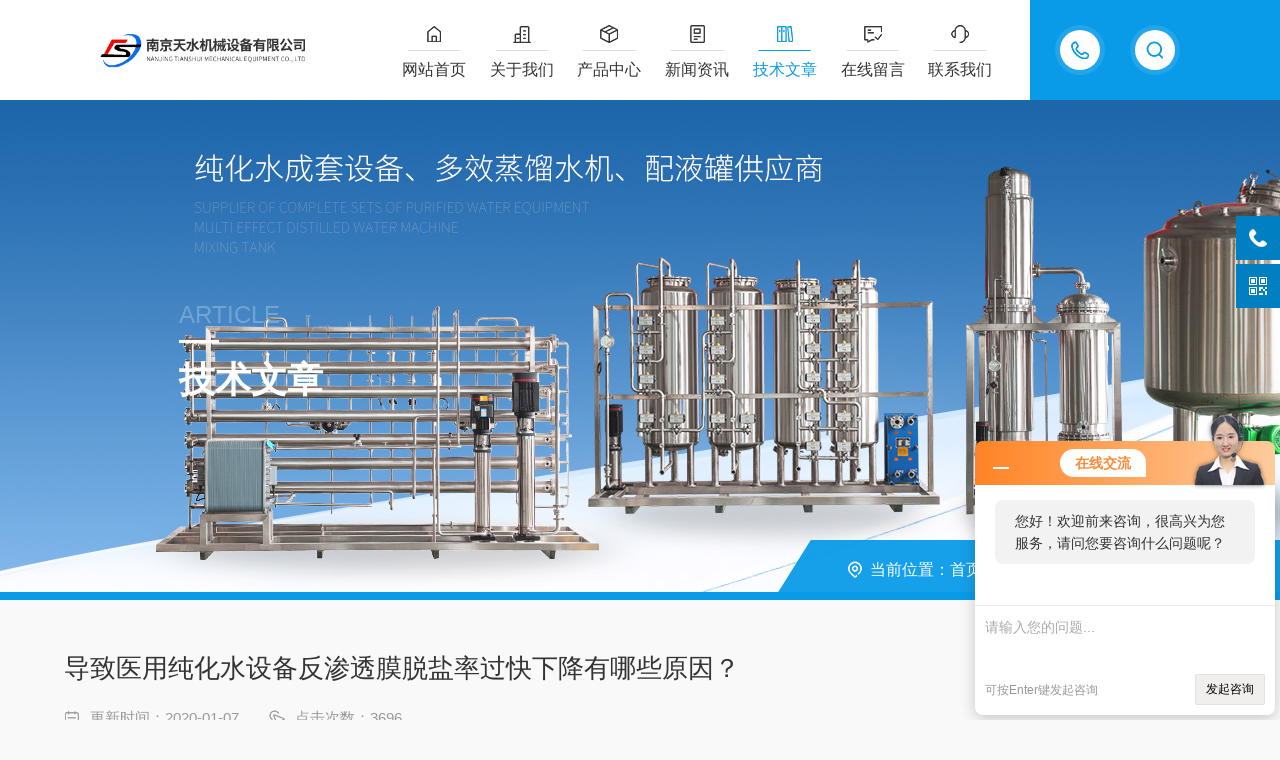

--- FILE ---
content_type: text/html; charset=utf-8
request_url: http://www.njtsjx.com/njtsjx918-Article-113327/
body_size: 4777
content:
<!DOCTYPE html PUBLIC "-//W3C//DTD XHTML 1.0 Transitional//EN" "http://www.w3.org/TR/xhtml1/DTD/xhtml1-transitional.dtd">
<html xmlns="http://www.w3.org/1999/xhtml">
<head>
<meta http-equiv="Content-Type" content="text/html; charset=utf-8" />
<meta http-equiv="X-UA-Compatible" content="IE=edge,chrome=1" />
<meta name="renderer" content="webkit|ie-comp|ie-stand" />
<meta name="viewport" content="width=device-width, initial-scale=1, maximum-scale=1, user-scalable=no" />
<title>导致医用纯化水设备反渗透膜脱盐率过快下降有哪些原因？-南京天水机械设备有限公司</title>


<link type="text/css" rel="stylesheet" href="/skins/27983/css/style.css" />
<link rel="stylesheet" type="text/css" href="/skins/27983/css/swiper.min.css">
<script src="/skins/27983/js/jquery-3.6.0.min.js"></script>
<script src="/skins/27983/js/swiper.min.js"></script>
<!--[if !IE]><!-->
<script type="text/javascript">new WOW().init();</script>
<!--<![endif]-->
<!--导航当前状态 JS-->
<script language="javascript" type="text/javascript"> 
    var nav= '5';
</script>
<!--导航当前状态 JS END--> 
<link rel="shortcut icon" href="/skins/27983/favicon.ico">
<script type="application/ld+json">
{
"@context": "https://ziyuan.baidu.com/contexts/cambrian.jsonld",
"@id": "http://www.njtsjx.com/njtsjx918-Article-113327/",
"title": "导致医用纯化水设备反渗透膜脱盐率过快下降有哪些原因？",
"pubDate": "2020-01-07T13:57:09",
"upDate": "2020-01-07T17:14:31"
    }</script>
<script language="javaScript" src="/js/JSChat.js"></script><script language="javaScript">function ChatBoxClickGXH() { DoChatBoxClickGXH('http://chat.zyzhan.com',32957) }</script><script>!window.jQuery && document.write('<script src="https://public.mtnets.com/Plugins/jQuery/2.2.4/jquery-2.2.4.min.js">'+'</scr'+'ipt>');</script><script type="text/javascript" src="http://chat.zyzhan.com/chat/KFCenterBox/27983"></script><script type="text/javascript" src="http://chat.zyzhan.com/chat/KFLeftBox/27983"></script><script>
(function(){
var bp = document.createElement('script');
var curProtocol = window.location.protocol.split(':')[0];
if (curProtocol === 'https') {
bp.src = 'https://zz.bdstatic.com/linksubmit/push.js';
}
else {
bp.src = 'http://push.zhanzhang.baidu.com/push.js';
}
var s = document.getElementsByTagName("script")[0];
s.parentNode.insertBefore(bp, s);
})();
</script>
</head>
<body id="ny">
<!--网站头部-->
<div class="ind_top">
    <div class="top2">
    	<div class="logo fl"><a href="/"><img src="/skins/27983/images/logo.png" alt="南京天水机械设备有限公司"></a></div>
        <div class="top_ts">
          <div class="top_search">
            <form method="post" onsubmit="return checkFrom(this);" action="/products.html">
              <div class="scIpt"><input type="text" name="keyword" value="请输入您要查询的产品" onfocus="if(this.value=='请输入您要查询的产品'){this.value=''; }" maxlength="50" autocomplete="off"/></div>
              <div class="scBtn"><input type="submit" value="" /></div>
              <div class="clear"></div>
            </form>
          </div>
          <div class="top_tel"><p><span>13770985289</span><i></i></p></div>
          <div class="clear"></div>
        </div>
        <div class="nav fr">
        	<div class="nav_menu">   <!--手机端目录-->
                <i></i>
                <i></i>
                <i></i>
        	</div>
            <div class="nav0">
                <ul>
                    <li class="nav_item" id="navId1"><a href="/">网站首页</a></li>
                    <li class="nav_item" id="navId2"><a href="/aboutus.html" rel="nofollow">关于我们</a></li>
                    <li class="nav_item" id="navId3"><a href="/products.html">产品中心</a></li>
                    <li class="nav_item" id="navId4"><a href="/news.html">新闻资讯</a></li>
                    <li class="nav_item" id="navId5"><a href="/article.html">技术文章</a></li>
                    <li class="nav_item" id="navId6"><a href="/order.html" rel="nofollow">在线留言</a></li>
                    <li class="nav_item" id="navId7"><a href="/contact.html" rel="nofollow">联系我们</a></li>
                    <div class="clear"></div>
                </ul>
                <div class="nav_mask"></div>
            </div>
        </div>
        <div class="clear"></div>
    </div>
</div>

<!--下面这段控制导航栏光标的-->
<script language="javascript" type="text/javascript">
	try {
		document.getElementById("navId" + nav).className = "nav_item on";
		}
		catch (e) {}
</script>
<script type="text/javascript">
      $('.nav_mask').click(function(){
          $('.nav0').removeClass('open')
      })
      $('.nav_menu,.nav_list').click(function(e){
          e.stopPropagation();
      })
      $('.nav').find('.nav_menu').click(function(e){
          $('.nav0').toggleClass('open')
      })
  
</script>
<!--网站头部-->
<script src="http://www.zyzhan.com/mystat.aspx?u=njtsjx918"></script>
<!--内页banner-->
<div class="NyBanner NyBanner2">
	<img src="/skins/27983/images/nybanner.jpg" class="nyBa_Img" />
    <div class="NyBa_Con">
    	<span>article</span><i></i><p>技术文章</p>
    </div>
    
    <!--NyCrumb 开始-->
    <div class="NyCrumb">
        <div class="NyCrumb_Main">
            <p class="pro2"><img src="/skins/27983/images/Crumb.png" class="Crumb" />当前位置：<a href="/">首页</a><img src="/skins/27983/images/jt7.png" class="CrumbJt" /><a href="/article.html">技术文章</a><img src="/skins/27983/images/jt7.png" class="CrumbJt" /><span>导致医用纯化水设备反渗透膜脱盐率过快下降有哪些原因？</span></p>
        </div>
    </div>
    <!--NyCrumb 结束-->
    
</div>
<!--内页banner-->
<!--内页主体内容 开始-->
<div class="ny_content art_content">
  <div class="w1400">
    <h1 class="NyNewDetail_Name">导致医用纯化水设备反渗透膜脱盐率过快下降有哪些原因？</h1>
    <div class="NyNewDetail_Tips">
        <span><img src="/skins/27983/images/ico04.png" />更新时间：2020-01-07</span><span><img src="/skins/27983/images/ico05.png" />点击次数：3696</span>
    </div>
    <div class="NyNewDetail_Content">
        <p>医用纯化水设备采用反渗透膜进行脱盐处理是目前、经济的技术。在反渗透设备日常运行中，经常发现医用纯化水设备出现脱盐率过快下降的情况，那么医用纯化水设备脱盐率过快下降的原因有哪些?<br />1、高压差导致脱盐率下降</p><p>压差升高同时往往伴随着脱盐率快速下降。在正常的流量下，压差的上升通常是由于膜元件水流量通道的隔网进入杂质，污染物质和水垢引起的，导致产水流量的下降。当超过设定的给水流量时，也会发生过大的压差，当启动时给水压力提升过快，发生水锤压差会很大，如果膜已经被污染，特别是微生物污染，压差也会增大。给水至浓水间的压差表示的是水力阻力，与给水的流速、温度有关，应该保持产水和浓水有一定的流速。出现高压差的可能性有：水垢、微生物污染、阻垢剂沉淀、过滤器过滤介质漏、给水/浓水密封损坏。</p><p>2、在线化学清洗不合理</p><p>医用纯化水设备在运行中是不可避免被污染。预处理和添加各种要种药剂只能将反渗透被污染的可能性降到比较低，而不能*的杜绝。因此，长期运行的反渗透系统在经过一定时间的运行后，必须要充分论证和确认是哪一种污染物。</p><p>3、余氯的控制差</p><p>次氯酸钠作为杀菌剂，广泛应用于纯水设备预处理中。在反渗透系统中，为防止反渗透的微生物污染，对反渗透进水要进行氯化处理。因而定期检测反渗透进水的余氯值极为重要。</p><p>在医用纯化水设备反渗透系统运行一段时间后，要经常查看反渗透设备运行条件和数据，若发现反渗透医用纯化水设备系统运行已超出可运行范围，要及时维护医用纯化水设备。</p>
    </div>
  </div>
</div>
<div class="NyPrevNext">
    <ul>
        <li><i>上一条</i><a href="/njtsjx918-Article-113454/">怎么做好医用纯化水设备反渗透系统的使用和维护？</a></li>
        <li><i>下一条</i><a href="/njtsjx918-Article-113156/">医用纯化水设备有哪些控制系统组成？</a></li>
    </ul>
</div>        
<!--内页主体内容 结束-->
<!--foot start-->
<footer>
  <div class="w1400">
    <div class="foot_nav">
      <ul>
        <li>
          <dt><a href="/aboutus.html" class="ind_more" rel="nofollow">关于我们<i></i></a></dt>
          <dl>
            <dd><a href="/aboutus.html">公司简介</a></dd>
            <dd><a href="/aboutus.html#culture" rel="nofollow">企业文化</a></dd>
            <dd><a href="/aboutus.html#honor" rel="nofollow">荣誉资质</a></dd>
          </dl>
        </li>
        <li>
          <dt><a href="/news.html" class="ind_more">新闻中心<i></i></a></dt>
          <dl>
            <dd><a href="/news.html">新闻中心</a></dd>
            <dd><a href="/article.html">技术文章</a></dd>
            <dd><a href="/video.html">视频中心</a></dd>
          </dl>
        </li>
        <li>
          <dt><a href="/products.html" class="ind_more">产品中心<i></i></a></dt>
          <dl>
            
            <dd><a href="/njtsjx918-ParentList-138792/">多效蒸馏水机</a></dd>
            
            <dd><a href="/njtsjx918-ParentList-138796/">不锈钢储罐</a></dd>
            
            <dd><a href="/njtsjx918-ParentList-138790/">二级反渗透设备</a></dd>
            
            <dd><a href="/njtsjx918-ParentList-138793/">软化水设备</a></dd>
            
            <dd><a href="/njtsjx918-ParentList-138791/">一级反渗透设备</a></dd>
            
            <dd><a href="/njtsjx918-ParentList-138798/">提取浓缩设备</a></dd>
            
            <dd><a href="/njtsjx918-ParentList-138794/">纯蒸汽发生器</a></dd>
            
            <dd><a href="/njtsjx918-ParentList-138797/">配液罐</a></dd>
            
            <dd><a href="/njtsjx918-ParentList-138795/">EDI设备</a></dd>
            
            <dd><a href="/njtsjx918-ParentList-138799/">水处理配件</a></dd>
            
          </dl>
        </li>
        <li>
          <dt><a href="/contact.html" class="ind_more" rel="nofollow">联系我们<i></i></a></dt>
          <dl>
            <dd><a href="/order.html">在线留言</a></dd>
            <dd><a href="/contact.html#contact" rel="nofollow">联系方式</a></dd>
            <dd><a href="/contact.html#map">地图导航</a></dd>
          </dl>
        </li>
      </ul>
    </div>
    <div class="foot_ewm">
      <img src="/skins/27983/images/ewm.jpg" />
      <span>扫码加微信</span>
    </div>
    <div class="clear"></div>
    <div class="banquan">
      <div class="zuo">
        技术支持：<a href="http://www.zyzhan.com" target="_blank" rel="nofollow">制药网</a>&nbsp;&nbsp;&nbsp;<a href="http://www.zyzhan.com/login" target="_blank" rel="nofollow">管理登陆</a>&nbsp;&nbsp;&nbsp;&nbsp;<a href="/sitemap.xml" target="_blank">sitemap.xml</a><br />Copyright &copy; 2026 南京天水机械设备有限公司 版权所有&nbsp;&nbsp;&nbsp;<a href="http://beian.miit.gov.cn/" target="_blank" rel="nofollow">备案号：苏ICP备12034335号-3</a>
      </div>
      <div class="you">
        <div class="foot_tel"><img src="/skins/27983/images/foot_tel.png">热线电话</div>
        <p>025-87183619</p>
      </div>
      <div class="clear"></div>
    </div>
  </div>
</footer>
<!--foot end-->
<!--右侧客服6 开始-->
<div class="kfView6">
	<div class="suspension-box">
		<a href="tel:13770985289" class="a a-service-phone "><i class="i"></i></a>
		<a href="javascript:;" class="a a-qrcode"><i class="i"></i></a>
		<a href="javascript:;" class="a a-top"><i class="i"></i></a>
		<div class="d d-service-phone">
			<i class="arrow"></i>
			<div class="inner-box">
				<div class="d-service-item clearfix">
					<span class="circle"><i class="i-tel"></i></span>
					<div class="text">
						<p style="margin: 0;">服务热线<br>13770985289</p>
					</div>
				</div>
				<div class="clear"></div>
			</div>
		</div>
		<div class="d d-qrcode">
			<i class="arrow"></i>
			<div class="inner-box">
				<div class="qrcode-img"><img src="/skins/27983/images/ewm.jpg"></div>
				<p>扫码加微信</p>
			</div>
			<div class="clear"></div>
		</div>
	</div>
</div>
<script src="/skins/27983/js/kf6.js"></script>
<script type="text/javascript" src="/skins/27983/js/customer.js"></script>

 <script type='text/javascript' src='/js/VideoIfrmeReload.js?v=001'></script>
  
</html></body>

--- FILE ---
content_type: text/css
request_url: http://www.njtsjx.com/skins/27983/css/style.css
body_size: 29258
content:
*{ margin:0; padding:0; box-sizing:border-box;-moz-box-sizing:border-box;-webkit-box-sizing:border-box;}
html{}
body{color: #333; background:#f9f9f9;}
body, div,dl,dt,dd,ul,ol,li,h1,h2,h3,h4,h5,h6,pre,form,fieldset,input,textarea,blockquote,p { margin:0; padding:0; font:15px/1.5 Microsoft Yahei,微软雅黑,Arial,\5FAE\8F6F\96C5\9ED1,Helvetica,sans-serif;}
table,td,tr,th { border-collapse: collapse; border-spacing: 0; font-size:15px;}
ol,ul {list-style:none;}
li { list-style-type:none;}
img { vertical-align:middle;border:0;}
address,cite,code,em,th{ font-weight:normal; font-style:normal;}
.clear { clear:both; *zoom:1;}
.clear:after { display:block; overflow:hidden; clear:both; height:0; visibility:hidden; content:".";}
a {text-decoration:none; color:#333;cursor:pointer;}
a:visited { text-decoration:none;}
a:hover { text-decoration:none;}
a:active { text-decoration:none;}
.fl { float:left;}
.fr { float:right;}
@font-face {font-family: "Youshebiaotihei";src: url(../fonts/Youshebiaotihei.ttf);}
@font-face {font-family: "impact";src: url(../fonts/impact.ttf);}
::-webkit-scrollbar { width:0px;}
::-webkit-scrollbar-track { background-color:#ddd; width:1px; border-radius:0px;}
::-webkit-scrollbar-thumb { background-color:#099be8;}
::-webkit-scrollbar-thumb:window-inactive { background-color:#099be8;}

/* 按钮样式去除*/
input[type="button"], input[type="submit"], input[type="reset"] {-webkit-appearance: none;}
textarea {  -webkit-appearance: none;}
input{ border-radius: 0; } 
.w1400{width:1400px;margin:0 auto;}

@media screen and (max-width:1440px){
    .w1400{ width:90%;}	
}
@media screen and (max-width:1079px){
    .w1400{ width:94%;}	
}

/**top start**/
.ind_top{ background:#fff;}
.top2 .logo{ padding: 0 0 0 100px;width: 24%;-webkit-box-sizing: border-box; -moz-box-sizing: border-box; box-sizing: border-box;}
.top2 .logo a{ display:block; width:100%;height:100px; position:relative;}
.top2 .logo a img{ max-height:100%; max-width:100%; position:absolute; top:50%; transform:translateY(-50%);}
.top_ts{ background:#099be8; height:100px;padding: 0 100px 0 0;-webkit-box-sizing: border-box; -moz-box-sizing: border-box; box-sizing: border-box; float:right;}
.top_ts .top_search { width:50px; height:50px; margin:25px 0; padding:5px; background-color:rgba(255,255,255,0.1); border-radius:50%; float:right; position:relative; z-index:2; -webkit-box-sizing: border-box; -moz-box-sizing: border-box; box-sizing: border-box;}
.top_search form { width:40px; height:40px; margin:0 auto; padding:0; border-radius:20px; position:relative; -webkit-box-sizing: border-box; -moz-box-sizing: border-box; box-sizing: border-box;}
.top_search form .scIpt { width:0; height:40px; overflow:hidden; margin:0; padding:0; background-color:#099be8; border-radius:20px 0 0 20px; position:absolute; top:0; right:20px; transition: all 0.4s; -webkit-transition: all 0.4s; -moz-transition: all 0.4s; -o-transition: all 0.4s; -webkit-box-sizing: border-box; -moz-box-sizing: border-box; box-sizing: border-box;}
.top_search form:hover .scIpt { width:240px; padding:0 20px;}
.top_search form .scIpt input { display:block; width:100%; height:40px; overflow:hidden; line-height:40px; color:#fff; font-size:14px; white-space:nowrap; text-overflow:ellipsis; margin:0; padding:0; background:none; border:0; outline:none; -webkit-box-sizing: border-box; -moz-box-sizing: border-box; box-sizing: border-box;}
.top_search form .scIpt input::-moz-placeholder { color:rgba(255,255,255,0.6);}
.top_search form .scIpt input:-ms-input-placeholder { color:rgba(255,255,255,0.6);}
.top_search form .scIpt input::-webkit-input-placeholder { color:rgba(255,255,255,0.6);}
.top_search form .scBtn { width:40px; height:40px; overflow:hidden; margin:0; padding:0; background:none; border-radius:50%; position:relative; z-index:1; -webkit-box-sizing: border-box; -moz-box-sizing: border-box; box-sizing: border-box;}
.top_search form .scBtn input { display:block; width:40px; height:40px; overflow:hidden; margin:0; padding:0; background:#fff url(../images/top_search.png) center center no-repeat; background-size:18px 18px; border:0; outline:none; cursor:pointer;}
.top_ts .top_tel { width:50px; height:50px; margin:25px; padding:5px; background-color:rgba(255,255,255,0.1); border-radius:50%; float:right; position:relative; z-index:1; -webkit-box-sizing: border-box; -moz-box-sizing: border-box; box-sizing: border-box;}
.top_tel p { width:40px; height:40px; margin:0 auto; padding:0; border-radius:20px; position:relative; -webkit-box-sizing: border-box; -moz-box-sizing: border-box; box-sizing: border-box;}
.top_tel p i { display:block; width:40px; height:40px; overflow:hidden; margin:0; padding:0; background:#fff url(../images/top_tel.png) center center no-repeat; background-size:18px 18px; border-radius:50%; position:relative; z-index:1; -webkit-box-sizing: border-box; -moz-box-sizing: border-box; box-sizing: border-box;}
.top_tel p span { display:block; width:0; height:40px; overflow:hidden; line-height:40px; color:#fff; font-size:22px; margin:0; padding:0; background-color:#099be8; border-radius:20px 0 0 20px; position:absolute; top:0; right:20px; transition: all 0.4s; -webkit-transition: all 0.4s; -moz-transition: all 0.4s; -o-transition: all 0.4s; -webkit-box-sizing: border-box; -moz-box-sizing: border-box; box-sizing: border-box;}
.top_tel p:hover span { width:220px; padding:0 20px;}
.top2 .nav{width: 50%;padding: 0 2% 0 0;-webkit-box-sizing: border-box; -moz-box-sizing: border-box; box-sizing: border-box;}
.top2 .nav ul li{ width:14.28%; float:left; text-align:center; position:relative;transition: all 0.4s; -webkit-transition: all 0.4s; -moz-transition: all 0.4s; -o-transition: all 0.4s;}
.top2 .nav ul li a{ display:block; font-size:18px; color:#333; height:100px; line-height:140px;transition: all 0.4s; -webkit-transition: all 0.4s; -moz-transition: all 0.4s; -o-transition: all 0.4s;}
.top2 .nav ul li a:hover{ color:#099be8;}
.top2 .nav ul li.on a{color:#099be8;}
.top2 .nav ul li a:before{ content:""; display:block; width:18px; height:18px; position:absolute; left:50%; transform:translateX(-50%); top:25px;transition: all 0.4s; -webkit-transition: all 0.4s; -moz-transition: all 0.4s; -o-transition: all 0.4s;}
.top2 .nav ul li a:after{content:""; display:block; width:60%; height:1px; position:absolute; left:50%; transform:translateX(-50%); top:50px;transition: all 0.4s; -webkit-transition: all 0.4s; -moz-transition: all 0.4s; -o-transition: all 0.4s; background:#ddd;}
.top2 .nav ul li:hover a:after,.top2 .nav ul li.on a:after{ background:#099be8;}
.top2 .nav ul li:nth-of-type(1) a:before{background: url(../images/navico1.png)no-repeat;}
.top2 .nav ul li:nth-of-type(1):hover a:before,.top2 .nav ul li.on:nth-of-type(1) a:before{background: url(../images/navico1_on.png)no-repeat;}
.top2 .nav ul li:nth-of-type(2) a:before{background: url(../images/navico2.png)no-repeat;}
.top2 .nav ul li:nth-of-type(2):hover a:before,.top2 .nav ul li.on:nth-of-type(2) a:before{background: url(../images/navico2_on.png)no-repeat;}
.top2 .nav ul li:nth-of-type(3) a:before{background: url(../images/navico3.png)no-repeat;}
.top2 .nav ul li:nth-of-type(3):hover a:before,.top2 .nav ul li.on:nth-of-type(3) a:before{background: url(../images/navico3_on.png)no-repeat;}
.top2 .nav ul li:nth-of-type(4) a:before{background: url(../images/navico4.png)no-repeat;}
.top2 .nav ul li:nth-of-type(4):hover a:before,.top2 .nav ul li.on:nth-of-type(4) a:before{background: url(../images/navico4_on.png)no-repeat;}
.top2 .nav ul li:nth-of-type(5) a:before{background: url(../images/navico5.png)no-repeat;}
.top2 .nav ul li:nth-of-type(5):hover a:before,.top2 .nav ul li.on:nth-of-type(5) a:before{background: url(../images/navico5_on.png)no-repeat;}
.top2 .nav ul li:nth-of-type(6) a:before{background: url(../images/navico6.png)no-repeat;}
.top2 .nav ul li:nth-of-type(6):hover a:before,.top2 .nav ul li.on:nth-of-type(6) a:before{background: url(../images/navico6_on.png)no-repeat;}
.top2 .nav ul li:nth-of-type(7) a:before{background: url(../images/navico7.png)no-repeat;}
.top2 .nav ul li:nth-of-type(7):hover a:before,.top2 .nav ul li.on:nth-of-type(7) a:before{background: url(../images/navico7_on.png)no-repeat;}
.nav_menu{ display:none;}
@media screen and (max-width:1399px) {
	.top2 .nav ul li a{ font-size:16px;}
}
@media screen and (max-width:1200px) {
	.top2 .logo{padding: 0 0 0 2%;}
	.top2 .nav{ width:60%;}
	.top_ts{padding: 0 2% 0 0;}
}
@media screen and (max-width:1079px) {
.top2 .logo{ width:37%; margin-right:0; padding: 0 0 0 5%;}
.top2 .logo a{ height:90px;}
.top_ts{ background:none; float:left; padding:0; width:50%; height:90px;}
.top_tel p span { width:184px; padding:0 20px;}
.top_ts .top_tel { width:40px; height:40px; padding:0; background:none; margin:28px 0;  background-color:#099be8;}
.top_tel p i{background: #099be8 url(../images/top_tel_min.png) center center no-repeat;}
.top_ts .top_search { width:auto; height:40px; margin:28px 0 28px 20px; padding:0; background:none;}
.top_search form { width:100%; height:40px; margin:0; padding:0; background-color:#099be8;}
.top_search form .scIpt { width:200px; height:40px; padding:0; background:none; position:inherit; right:inherit; top:inherit; float:left;}
.top_search:hover form .scIpt { width:200px;}
.top_search form:hover .scIpt { padding:0;}
.top_search form .scIpt input { height:40px; line-height:40px; color:#fff; font-size:14px; padding:0 15px;}
.top_search form .scBtn { width:40px; height:40px; padding:0; float:right;}
.top_search form .scBtn input { width:100%; height:40px; padding:20px;background: #099be8 url(../images/top_search_min.png) center center no-repeat;}
.top_search form .scIpt input::-moz-placeholder { color:#aaa;}
.top_search form .scIpt input:-ms-input-placeholder { color:#aaa;}
.top_search form .scIpt input::-webkit-input-placeholder { color:#aaa;}
.top2 .nav{ width:10%;}
.nav { height:0; margin:0;width:65%;}
.nav .nav0 { width: 60%; height: 100%; margin:0; padding: 0; position:fixed; top: 0; left: -100%; z-index: 999999; transition: all 0.4s; -webkit-transition: all 0.4s; -moz-transition: all 0.4s; -o-transition: all 0.4s;}
.nav .nav0 ul { width:60%; min-height:100%; background-color: #fff; position:relative; z-index: 999999;}
.nav .nav0 .nav_mask { width:100%; height:100%; background-color:rgba(0, 0, 0, 0.6);position:absolute; left:0; top:0; z-index:9998;}
.nav .nav0 ul li { width: 100%; overflow: hidden; margin:0 auto; padding:0; background:none; box-sizing:border-box; position:relative;height: auto;}
.nav .nav0 ul li a.active{ background:#0aa770;}
.top2 .nav ul li a:before{ top:20px;}
.nav .nav0 ul > li a { display:block; width: 100%; line-height:60px; height:60px;font-size:16px; text-align:left; padding:0 60px 0 20px; -webkit-box-sizing: border-box; -moz-box-sizing: border-box; box-sizing: border-box;}
.nav_item div{ position:static; border-top:0;}
.nav_item div a{background: #f5f5f5;margin-bottom: 1px;}
.nav .nav0 ul > li a.on{ height:auto;}
.nav .nav0 > ul > li i { display:block; width:60px; height:60px; background-size:14px 14px; position:absolute; top:0; right:0; background:url(../images/down2.png) center center no-repeat; background-size:14px 14px;}
.nav .nav0 > ul > li:hover i{background:url(../images/down1.png) center center no-repeat;background-size: 14px 14px;}
.nav .nav0 > ul > li i.cur { background-size:14px 14px;}
.nav .nav_menu { display: block;padding: 12px 10px; background-color:#fff; border: 1px solid #ccc; border-radius:2px; float:right;margin:28px auto; z-index:999;}
.nav .nav_menu i { display: block; width: 24px; height: 2px; background-color: #ccc; border-radius: 1px;}
.nav .nav_menu i + i { margin-top: 6px;}
.nav .open { width:100%; overflow: auto; left: 0%;}
.nav_item a.active:after{ height:0;}
.top2 .nav ul li a:after{ display:none;}
}
@media screen and (max-width:767px) {
	.top2 .logo a{ height:70px;}
	.top_ts{ height:70px;}
	.top_ts .top_tel{ display:none;}
	.top_ts .top_search{margin:16px 0;}
	.top_search form .scIpt{ width:80%;}
	.nav .nav_menu { display: block;padding: 10px 8px; margin:16px auto;}
	.nav .nav_menu i{ width:20px;}
	.nav .nav_menu i + i{ margin-top:5px;}
}
@media screen and (max-width:425px) {
	.ind_top{width: 100%;height: auto;margin: 0;padding: 0 12px 12px;}
	.top2{ position:relative;}
	.top2 .logo{ width:60%; padding:0;}
	.top_ts{ width:100%; height:auto;}
	.top_ts .top_search{ width:100%; margin:0 auto;}
	.nav .nav_menu{position: absolute;top: 0px;right: 0;}
}
/**top end**/

/* banner 开始 */
.apple-banner { width: 100%; height: 600px; overflow: hidden;}
.apple-banner .swiper-container { width:100%; height:100%; overflow:hidden; margin:0 auto; padding:0; position:relative;}
.apple-banner .swiper-container .swiper-slide { height:100%; overflow:hidden; position:relative;}
.apple-banner .swiper-container .swiper-slide img { display:block; width:1920px; height:600px; margin:-300px 0 0 -960px; padding:0; position:absolute; left:50%; top:50%;}
.apple-banner .swiper-container .swiper-button-prev, .apple-banner .swiper-container .swiper-button-next { width: 15%; height: 100%; top:0; background:none; margin:0;}
.apple-banner .swiper-container .swiper-button-prev { left:0;}	
.apple-banner .swiper-container .swiper-button-next { right:0;}
.apple-banner .swiper-button-prev span, .apple-banner .swiper-button-next span { display:block; width: 64px; height: 64px; position: absolute; top: 50%; margin-top:-32px; border-radius: 100%; opacity: 0; -webkit-transition: opacity 0.4s ease; transition: opacity 0.4s ease;}
.apple-banner .swiper-button-prev span { background: rgba(0,0,0,0.3) url(../images/arrows1.png) center center no-repeat; left: 20px;}
.apple-banner .swiper-button-next span { background: rgba(0,0,0,0.3) url(../images/arrows2.png) center center no-repeat; right:20px;}
.apple-banner .swiper-button-prev:hover span, .apple-banner .swiper-button-next:hover span{ opacity: .7;}
/*分页器*/
.apple-banner .swiper-pagination{ top:auto; bottom:40px !important;left:50%!important; transform:translateX(-50%); display: flex;display: -webkit-flex;align-items: center;justify-content: center;}
.apple-banner .swiper-pagination-bullet {display: inline-block; width:8px; height:8px; margin: 0 10px !important; cursor: pointer; background:#fff;  opacity: 1; transition: all 0.4s; -webkit-transition: all 0.4s; -moz-transition: all 0.4s; -o-transition: all 0.4s;}
.apple-banner .autoplay .swiper-pagination-bullet-active{background:#099be8; position:relative;margin: 0 20px;}
.apple-banner .autoplay .swiper-pagination-bullet-active:after{ content:""; display:block; width:27px; height:27px; border:1px dashed #099be8; border-radius:50%; position:absolute; top:-11px; left:-11px;}
@media screen and (max-width:1499px){
	.apple-banner { height: 560px;}
	.apple-banner .swiper-container .swiper-slide img { width:1792px;height: 560px;margin:-280px 0 0 -896px;}
}
@media screen and (max-width:1299px){
	.apple-banner { height: 500px;}
	.apple-banner .swiper-container .swiper-slide img { width:1600px;height: 500px;margin:-250px 0 0 -800px;}
}
@media screen and (max-width:1080px){
	.apple-banner { height: 374px;}
	.apple-banner .swiper-container .swiper-slide img { width:1196px;height: 374px;margin:-187px 0 0 -598px;}
	.apple-banner .swiper-pagination{background:none;}
}
@media screen and (max-width:1023px) and (min-width:769px) {
	.apple-banner { height: 320px;}
	.apple-banner .swiper-container .swiper-slide img { width:1024px;height: 320px;margin:-160px 0 0 -512px;}
}
@media screen and (max-width:768px){
	.apple-banner { height: 300px;}
	.apple-banner .swiper-container .swiper-slide img { width:960px;height: 300px;margin:-150px 0 0 -480px;}
	.apple-banner .swiper-button-prev span, .apple-banner .swiper-button-next span { width:44px; height:44px; background-size:44px 44px;}
	.apple-banner .swiper-button-prev span { left:10px;}
	.apple-banner .swiper-button-next span { right:10px;}
	.apple-banner .autoplay .swiper-pagination-bullet-active:after{ width:21px; height:21px; top:-8px; left:-8px;}
}
@media screen and (max-width:600px){
	.apple-banner { height: 218px;}
	.apple-banner .swiper-container .swiper-slide img { width:698px;height: 218px;margin:-109px 0 0 -349px;}
}
@media screen and (max-width:425px){
	.apple-banner { height: 156px;}
	.apple-banner .swiper-container .swiper-slide img { width:500px;height: 156px;margin:-78px 0 0 -250px;}
	.apple-banner .swiper-pagination{ bottom:15px !important;}
}
@media screen and (max-width:375px){
	.apple-banner { height: 140px;}
	.apple-banner .swiper-container .swiper-slide img { width:448px;height: 140px;margin:-70px 0 0 -224px;}
}
@media screen and (max-width:320px){
	.apple-banner { height: 124px;}
	.apple-banner .swiper-container .swiper-slide img { width:396px;height: 124px;margin:-62px 0 0 -188px;}
}
/* banner 结束 */

/*首页产品展示*/
.ind_tit{float:left;}
.ind_tit span{ font-size:44px; font-weight:bold; color:#099be8; text-transform:uppercase;}
.ind_tit p{ font-size:20px; line-height:22px;}
.ind_tit p i{ width:50px; height:1px; background:#099be8; display:inline-block; margin:5px 4% 5px 0;}
.ind_more{ display:block;font-size:16px; color:#666; margin-top:35px; line-height:31px; display:flex; display: -webkit-flex; transition: all 0.4s; -webkit-transition: all 0.4s; -moz-transition: all 0.4s; -o-transition: all 0.4s; float:right;}
.ind_more i{ display:block; width:24px; height:24px; border-radius:50%; background:#099be8 url(../images/morejt1.png) center no-repeat; margin-left:10px; transition: all 0.4s; -webkit-transition: all 0.4s; -moz-transition: all 0.4s; -o-transition: all 0.4s;margin: 3px 0 0 10px;}
.ind_pro{ padding:85px 0 65px; overflow:hidden; min-height:400px;}
.ind_pro .fenlei{ width:100%; float:right; height:70px; margin-top:50px; background:#fff; overflow:hidden;}
.ind_pro .fenlei li{ width:14.28%; height:70px; line-height:70px;float:left;text-align:center; position:relative;}
.ind_pro .fenlei li a{color:#333; font-size:16px;overflow:hidden; white-space:nowrap;text-overflow:ellipsis; transition: all 0.4s; -webkit-transition: all 0.4s; -moz-transition: all 0.4s; -o-transition: all 0.4s; display:block; padding:0 10%;}
.ind_pro .fenlei li a i{margin: -3px 6px 0 0;background:url(../images/protype_ico.png) center no-repeat; width:14px; height:14px; display:inline-block;transition: all 0.4s; -webkit-transition: all 0.4s; -moz-transition: all 0.4s; -o-transition: all 0.4s;vertical-align: middle;}
.ind_pro .fenlei li:before{width: 0;height: 0;border-top: 10px solid #099be8;border-left: 10px solid transparent;border-right: 10px solid transparent;position: absolute;bottom: -5px; left:45%;}
.ind_pro .fenlei li:hover:before{content: "";}
.ind_pro .fenlei li:after{content: "";display:block; width:1px; height:20px; background:#e6e6e6; position:absolute; right:0; top:35%;}
.ind_pro .fenlei li:last-child:after,.ind_pro .fenlei li:hover:after,.ind_pro .fenlei li:nth-child(7):after{ display:none;}
.ind_pro .fenlei li:hover{ background:#099be8;}
.ind_pro .fenlei li:hover a{color:#fff;}
.ind_pro .fenlei li:hover i{background:url(../images/protype_on_ico.png) center no-repeat;}

.ind_pro .cpzs{ width:100%; margin-top:65px; min-height:440px;}
.ind_pro .cpzs ul li{ width:23.8%; margin-right:1.6%; float:left; background:#fff;margin-bottom:20px;}
.ind_pro .cpzs ul li:nth-child(4n){ margin-right:0;}
.ind_pro .cpzs ul li .pic{ display:block; width:100%; height:300px; position:relative; overflow:hidden; border-bottom:1px solid #e6e6e6;padding:5%;-webkit-box-sizing: border-box; -moz-box-sizing: border-box; box-sizing: border-box;}
.ind_pro .cpzs ul li .pic img{ position:absolute; margin:auto; top:0; bottom:0; left:0; right:0; max-width:80%; max-height:80%;transition: all 0.4s; -webkit-transition: all 0.4s; -moz-transition: all 0.4s; -o-transition: all 0.4s;}
.ind_pro .cpzs ul li:hover .pic img{transform: scale(1.06);}
.ind_pro .cpzs ul li .name{ font-size:18px; font-weight:bold; text-align:center; padding:5% 5% 5px;max-width:100%; overflow:hidden; white-space:nowrap;text-overflow:ellipsis;display: block;transition: all 0.4s; -webkit-transition: all 0.4s; -moz-transition: all 0.4s; -o-transition: all 0.4s;}
.ind_pro .cpzs ul li:hover .name{ color:#099be8;}
.ind_pro .cpzs ul li span{display: block;width: 100%; height: 30px;overflow: hidden; line-height: 30px; color: #999;font-size: 16px;text-align: center;white-space: nowrap;text-overflow: ellipsis;margin: 0 auto;padding: 0;}
.ind_pro .cpzs ul li span img{display: inline-block;width: 18px; height: 18px;vertical-align: middle;margin: -2px 4px 0 0;padding: 0;}
.ind_pro .cpzs ul li p{ margin:2% auto 0; text-align:center; height:55px;transition: all 0.4s; -webkit-transition: all 0.4s; -moz-transition: all 0.4s; -o-transition: all 0.4s;}
.ind_pro .cpzs ul li .ind_more{ float:none;justify-content: center; margin:0 auto; padding:4% 0; color:#999;}
.ind_pro .cpzs ul li:hover p{ background:#099be8;}
.ind_pro .cpzs ul li:hover .ind_more{ color:#fff;}
.ind_pro .cpzs ul li:hover .ind_more i{background:#fff url(../images/morejt1_on.png) center no-repeat;}
@media screen and (max-width:1399px){
	.ind_pro{ padding:60px 0 40px;}
	.ind_pro .cpzs ul li .pic{ height:240px;}
}
@media screen and (max-width:1080px){
	.ind_tit span{ font-size:30px;}
	.ind_more{ margin-top:20px;}
	.ind_pro{ padding:40px 0 20px;}
	.ind_pro .fenlei{ width:100%;margin-top: 30px;}
	.ind_pro .cpzs{ margin-top:30px;}
	.ind_pro .cpzs ul li .pic{ height:200px;}
	
}
@media screen and (max-width:768px){
	.ind_pro .fenlei{ height:auto;}
	.ind_pro .fenlei li{ width:20%; height:40px; line-height:40px;}
	.ind_pro .fenlei li:last-child:after,.ind_pro .fenlei li:nth-child(5n+5):after,.ind_pro .fenlei li:hover:after{ display:none;}
	.ind_pro .cpzs ul li{ width:49%; margin-right:2%; margin-bottom:10px;}
	.ind_pro .cpzs ul li:nth-child(3n){ margin-right:2%;}
	.ind_pro .cpzs ul li:nth-child(2n){ margin-right:0;}
}
@media screen and (max-width:600px){
	.ind_pro{ padding:20px 0 0;}
	.ind_pro .fenlei li{ width:25%;}
	.ind_pro .fenlei li:nth-child(5n+5):after{ display:block;}
	.ind_pro .fenlei li:nth-child(4n+4):after{ display:none;}
	.ind_pro .cpzs{ margin-top:20px;}
	.ind_pro .cpzs ul li .pic{ height:180px;}
}
@media screen and (max-width:425px){
	.ind_tit span{ font-size:20px;}
	.ind_tit p i{ width:20px;}
	.ind_more{ margin-top:15px;}
	.ind_pro .fenlei li{ width:33.33%;}
	.ind_pro .fenlei li:nth-child(4n+4):after{ display:block;}
	.ind_pro .fenlei li:nth-child(3n+3):after{ display:none;}
	.ind_pro .cpzs ul li .pic{ height:150px;}
	.ind_pro .cpzs ul li span img{ display:none;}
	.ind_pro .cpzs ul li p{ height:auto; margin:0 auto;}
	
}
@media screen and (max-width:320px){
	.ind_tit span{ font-size:16px;}
	.ind_tit p i{ display:none;}
	.ind_more{ margin-top:10px;}
	.ind_pro .fenlei{ display:none;}
	.ind_pro .cpzs ul li{ width:100%; margin-right:0;}
}

/*首页关于我们*/
.ind_about{ padding:85px 0; background:url(../images/about_bg.jpg) left bottom no-repeat; position:relative;margin: 85px auto 0;}
.ind_about:after{content:""; display:block;background:url(../images/abimg.jpg) right top no-repeat; width:50%; height:100%; position:absolute; top:-60px; right:0; z-index:0;}
.ind_about .ind_tit{ color:#fff;}
.ind_about .ind_tit span{ color:#fff;}
.ind_about .ind_tit p i{ background:#fff;}
.ind_about .text{ width:45%; float:left;}
.ind_about .text .gsms{ overflow:hidden;text-overflow: ellipsis;display: -webkit-box;-webkit-line-clamp: 6;-webkit-box-orient: vertical; margin:50px 0; min-height:150px;}
.ind_about .text .gsms,.ind_about .text .gsms p{ font-size:16px; color:#fff; line-height:30px;}
.ind_about .text .ind_more{ float:left; color:#fff; cursor:pointer;}
.ind_about .text .ind_more i{background:#fff url(../images/morejt1_on.png) center no-repeat;}

.ind_about .abimg{ width:150px; float:right; position:absolute; z-index:1; background:#099be8; padding:20px 0 60px;-webkit-box-sizing: border-box; -moz-box-sizing: border-box; box-sizing: border-box;bottom: 0;right: 30%;}
.ind_about .abimg span{ font-size:18px; text-transform: uppercase; color:#fff; margin-left:-6%;}
.ind_about .abimg span:before{content: "";width:70px; height:1px; background:#fff; vertical-align:middle; display:inline-block; margin-right:10%;}
.ind_about .abimg p{ font-size:42px; color:#fff; font-weight:bold; text-align:center;}
@media screen and (max-width:1440px){
	.ind_about:after{ width:50%; height:100%;}
}
@media screen and (max-width:1399px){
	.ind_about{ padding:60px 0;}
	.ind_about .text{ width: calc(100% - 52%);}
	.ind_about .text .gsname{margin: 55px 0 15px;}
	.ind_about .text .more{ margin-top:25px;}
}
@media screen and (max-width:1079px){
	.ind_about{ padding:40px 0;}
	.ind_about .text .gsname{ text-align:center; margin: 20px 0 10px;}
	.ind_about .text .gsname:after{ display:none;}
	.ind_about .text .more{ width:108px; margin:20px auto 30px;}
}
@media screen and (max-width:1024px){
	.ind_about{ margin:20px auto 0;}
	.ind_about .text{ width:100%;}
	.ind_about:after{ display:none;}
	.ind_about .abimg{ right:2%; background:none; padding:20px 0;}
}
@media screen and (max-width:767px){
	.ind_about .text .gsname{ font-size:24px;margin: 10px 0 5px;}
	.ind_about .text .more{ margin: 20px auto; }
	.ind_about .abimg ul{ display:none;}
}

/*首页推荐产品展示*/
.ind_tjpro{padding:85px 0; overflow:hidden;-webkit-box-sizing: border-box; -moz-box-sizing: border-box; box-sizing: border-box;}
.ind_tjpro .tjpro{width: 100%;margin-top: 65px; min-height:280px;}
.ind_tjpro .tjpro ul li{width: 48%;margin-right: 2%;float: left;background: #fff;margin-bottom: 20px;}
.ind_tjpro .tjpro ul li:nth-child(2n){margin-right: 0;}
.ind_tjpro .tjpro ul li .pic{display:block; width:40%; height:280px; position:relative; overflow:hidden; float:left;}
.ind_tjpro .tjpro ul li .pic img{position:absolute; margin:auto; top:0; bottom:0; left:0; right:0; max-width:80%; max-height:80%;transition: all 0.4s; -webkit-transition: all 0.4s; -moz-transition: all 0.4s; -o-transition: all 0.4s;}
.ind_tjpro .tjpro ul li:hover .pic img{transform: scale(1.06);}
.ind_tjpro .tjpro ul li .text{width: calc(100% - 40%);float:right;padding: 6% 6% 6% 0;}
.ind_tjpro .tjpro ul li .text a.name{font-size:18px; font-weight:bold; line-height:24px; margin-bottom:10px;display:block;max-width:100%; overflow:hidden; white-space:nowrap;text-overflow:ellipsis;transition: all 0.4s; -webkit-transition: all 0.4s; -moz-transition: all 0.4s; -o-transition: all 0.4s;}
.ind_tjpro .tjpro ul li:hover .text a.name{ color:#099be8;}
.ind_tjpro .tjpro ul li span{display: block;width: 100%; height: 30px;overflow: hidden; line-height: 30px; color: #999;font-size: 16px;white-space: nowrap;text-overflow: ellipsis;margin: 0 auto;padding: 0;}
.ind_tjpro .tjpro ul li span img{display: inline-block;width: 18px; height: 18px;vertical-align: middle;margin: -2px 4px 0 0;padding: 0;}
.ind_tjpro .tjpro ul li p{ margin:7% auto; font-size:16px; line-height:28px;color: #999;overflow: hidden;text-overflow: ellipsis;display: -webkit-box;-webkit-line-clamp: 2;-webkit-box-orient: vertical;}
.ind_tjpro .tjpro ul li .ind_more{ float:none;margin:0 auto; color:#999;}
@media screen and (max-width:1399px){
	.ind_tjpro{ padding:60px 0;}
}
@media screen and (max-width:1080px){
	.ind_tjpro{ padding:40px 0;}
	.ind_tjpro .tjpro{ margin-top:30px;}
	.ind_tjpro .tjpro ul li .pic{ height:240px;}
}
@media screen and (max-width:1024px){
	.ind_tjpro{ padding:30px 0;}
}
@media screen and (max-width:768px){
	.ind_tjpro .tjpro ul li{ width:100%; margin-right:0;}
	.ind_tjpro .tjpro ul li .pic{ height:290px;}
}
@media screen and (max-width:425px){
	.ind_tjpro .tjpro{ margin-top:20px;}
	.ind_tjpro .tjpro ul li span img{ display:none;}
	.ind_tjpro .tjpro ul li .pic{ height:230px;}
}
@media screen and (max-width:375px){
	.ind_tjpro .tjpro ul li .pic{ height:220px;}
}
@media screen and (max-width:320px){
	.ind_tjpro .tjpro ul li .pic{ height:210px;}
}

/*首页资讯中心*/
.ind_new_art{padding:0 0 85px; overflow:hidden; min-height:500px;-webkit-box-sizing: border-box; -moz-box-sizing: border-box; box-sizing: border-box;}
.ind_new_art .ind_new_tit{ padding:60px 0; background: url(../images/news_bg.jpg) center no-repeat;background-size: cover;-webkit-box-sizing: border-box; -moz-box-sizing: border-box; box-sizing: border-box;}
.ind_new_art .ind_tit span,.ind_new_art .ind_tit p{ color:#fff;}
.ind_new_art .ind_tit p i{ background:#fff;}
.ind_new_art .ind_new_tit .btn{width:21%; float:right;}
.ind_new_art .ind_new_tit .btn p{ width:23%; margin-right:10%; height:36px; line-height:36px;text-align:center; font-size:16px; float:left; color:#fff; cursor:pointer;margin-top: 22px;}
.ind_new_art .ind_new_tit .btn p.on,.ind_new_art .ind_new_tit .btn p:hover{ border-bottom:2px solid #fff; font-weight:bold;}
.ind_new_art .ind_more{ color:#fff;margin-top: 24px;}
.ind_new_art .ind_more i{background: #fff url(../images/morejt1_on.png) center no-repeat;}

.ind_new_art .right{ margin:40px auto; overflow:hidden;}
.ind_new_art .right .tong{ display:none; min-height:210px;}
.ind_new_art .right .tong.on{ display:block;}
.ind_new_art .right ul li{ width:33.33%; float:left; padding:30px; background:#fff;transition: all 0.4s; -webkit-transition: all 0.4s; -moz-transition: all 0.4s; -o-transition: all 0.4s;}
.ind_new_art .right ul li:hover{ background:#099be8;}
.ind_new_art .right ul li .dixx{ height:50px;border-bottom:1px solid #e6e6e6;}
.ind_new_art .right ul li .dixx a{ display:block; float:left; font-size:14px; color:#099be8; width:95px; height:30px; line-height:30px; text-align:center; border:1px solid #099be8; border-radius:5px;}
.ind_new_art .right ul li .dixx p{ font-size:24px; font-weight:bold; color:#333; float:right;}
.ind_new_art .right ul li:hover .dixx{ border-bottom:1px solid rgba(255, 255, 255, 0.2);}
.ind_new_art .right ul li:hover .dixx p{ color:#fff;}
.ind_new_art .right ul li .dixx p span{ font-size:16px; font-weight:normal; color:#999;}
.ind_new_art .right ul li .dixx p span:before{ content:""; display: inline-block; width:12px; height:12px; background:url(../images/news_time.png) center no-repeat; margin-right:10px; vertical-align:middle;}
.ind_new_art .right ul li:hover .dixx a{ border:1px solid #fff; color:#fff;}
.ind_new_art .right ul li:hover .dixx p span{ color:#fff; opacity:.65;}
.ind_new_art .right ul li:hover .dixx p span:before{background:url(../images/news_time_on.png) center no-repeat;}
.ind_new_art .right ul li .name{ clear:both;max-width:100%; overflow:hidden; white-space:nowrap;text-overflow:ellipsis;display: block; font-size:18px; font-weight:bold; margin:14px 0 4px;}
.ind_new_art .right ul li:hover .name{ color:#fff;}
.ind_new_art .right ul li .ms{ font-size:15px; color:#999; line-height:24px; height:48px;overflow: hidden;text-overflow: ellipsis;display: -webkit-box;-webkit-line-clamp: 2;-webkit-box-orient: vertical;}
.ind_new_art .right ul li:hover .ms{ color:#fff; opacity:.65;}
@media screen and (max-width:1440px){
	.ind_new_art .ind_new_tit .btn{ width:23%;}
}
@media screen and (max-width:1399px){
	.ind_new_art .ind_new_tit .btn{ width:25%;}
	.ind_new_art .left img{ margin-top:90px;}
	.ind_new_art .left .btn{ margin-top:35px;}
	.ind_new_art .right ul li{ padding:30px;}
}
@media screen and (max-width:1280px){
	.ind_new_art .ind_new_tit .btn{ width:27%;}
}
@media screen and (max-width:1200px){
	.ind_new_art .ind_new_tit .btn{ width:30%;}
}
@media screen and (max-width:1080px){
	.ind_new_art{padding:0 0 80px;}
	.ind_new_art .ind_new_tit .btn{ width:30%;}
	.ind_new_art .ind_new_tit .btn p{ margin-top:10px;}
	.ind_new_art .ind_more{ margin-top:12px;}
	.ind_new_art .right{ margin: 30px auto;}
	.ind_new_art .left{ width:100%;}
	.ind_new_art .left img{ display:none;}
	.ind_new_art .left .btn{display:flex; display: -webkit-flex;justify-content: center; margin-top:30px; margin-bottom:20px;}
	.ind_new_art .left .btn p{ width:250px; height:50px;}
	.ind_new_art .left .btn p:nth-of-type(2){ margin-top:0; margin-left:15px;}
	.ind_new_art .left .btn p.on:after, .ind_new_art .left .btn p:hover:after{ display:none;}
}
@media screen and (max-width:1024px){
	.ind_new_art{padding:0 0 60px;}
	.ind_new_art .ind_new_tit .btn{ width:40%;}
}
@media screen and (max-width:768px){
	.ind_new_art{ min-height:100px;}
	.ind_new_art .ind_new_tit{padding: 40px 0;}
	.ind_new_art .ind_new_tit .btn{ width:50%;}
	.ind_new_art .right ul li{ padding:20px;}
	.ind_new_art .right ul li .dixx{ margin-top:15px;}
	.ind_new_art .right ul li .dixx p{ font-size:14px; font-weight:300;}
	.ind_new_art .right ul li .dixx a{width: 86px; height:30px; line-height:30px;}
	.ind_new_art .right ul li .dixx a:after{ display:none;}
}
@media screen and (max-width:650px){
	.ind_new_art{padding:0 0 70px;}

	.ind_new_art .ind_tit{ display:none;}
	.ind_new_art .ind_new_tit{padding: 20px 0;}
	.ind_new_art .ind_new_tit .btn{ float:left; width:100%;}
	.ind_new_art .ind_new_tit .btn p{ margin-top: 0px;}
	.ind_new_art .ind_more{ margin-top:2px;}
	.ind_new_art .right{ margin: 20px auto;}
	.ind_new_art .left .btn p{ width:150px; height:46px;}
	.ind_new_art .left .btn p i{ display:none;}
}

/*footer*/
footer{ background:#1f1f1f; padding:36px 0 20px;}
#ny footer{padding:1px 0 20px;}
footer .foot_nav{width:70%; float:left;margin-top:60px;}
footer .foot_nav ul li{ float:left; width:22%; margin-right:3%;}
footer .foot_nav dt{width: 100%; height: 30px; overflow: hidden; line-height: 30px; color: #fff; font-size: 16px; margin: 0 auto 20px;}
footer .foot_nav dt .ind_more{ margin-top:0; float:left; color:#fff;}
footer .foot_nav dl{ height:120px; overflow:hidden;}
footer .foot_nav dd a{width: 100%; height: 40px; overflow: hidden; line-height: 40px; font-size: 16px; margin: 0; padding: 0; white-space: nowrap; text-overflow: ellipsis; color: rgba(255,255,255,.2);transition: all 0.4s; -webkit-transition: all 0.4s; -moz-transition: all 0.4s; -o-transition: all 0.4s; display:block;}
footer .foot_nav dd a:hover{ color:#fff;}
footer .foot_ewm{ width:9%; float:right;margin-top:60px;padding: 10px; background:#252525;}
footer .foot_ewm img{ max-width:100%;}
footer .foot_ewm span{ display: block;font-size: 16px;color:rgba(255,255,255,.2);margin-top: 6px; text-align:center;}
footer .banquan{ border-top:1px solid rgba(255,255,255,.1); margin:65px auto 40px;}
footer .banquan .zuo{ margin:30px 0 0; width:70%; float:left; color:rgba(255,255,255,.2); font-size:14px; line-height:30px;}
footer .banquan .zuo a{color:rgba(255,255,255,.2);transition: all 0.4s; -webkit-transition: all 0.4s; -moz-transition: all 0.4s; -o-transition: all 0.4s;}
footer .banquan .zuo a:hover{ color:#fff;}
footer .banquan .you{ float:right; margin-top:30px; text-align:right;}
footer .banquan .you .foot_tel{width:100%; height:30px; overflow:hidden; line-height:30px; color:rgba(255,255,255,.2); font-size:16px; padding:0;}
footer .banquan .you .foot_tel img{margin: -2px 6px 0 0;vertical-align: middle;}
footer .banquan .you p{ font-size:28px; font-weight:bold; color:#099be8;}
@media screen and (max-width:1399px){
	footer .foot_nav,footer .foot_ewm{margin-top:40px;}
	footer .foot_ewm{ width:11%;}
	footer .banquan{margin-top:25px;}
}
@media screen and (max-width:1200px){
	footer .foot_ewm{ width:12%;}
}
@media screen and (max-width:1080px){
	footer .foot_ewm{ width:14%;}
}
@media screen and (max-width:840px){
	footer{ padding:30px 0 34px;}
	footer .foot_ewm{ width:19%;}
	footer .banquan .zuo{ width:100%; text-align:center;}
	footer .banquan .you{ display:none;}
}
@media screen and (max-width:690px){
	footer .foot_nav{ display:none;}
	footer .foot_ewm{ float: none;width: 21%; margin:20px auto 0;}
}
@media screen and (max-width:510px){
	footer .foot_ewm{ width: 28%;}
}
@media screen and (max-width:380px){
	footer .foot_ewm{ width: 36%;}
}
@media screen and (max-width:320px){
	footer .foot_ewm{width: 44%;}
}

/*首页友情链接 联系方式*/
.ind_five{ margin-top:-80px; position:relative;}
.ind_five .w1400{ position:relative;}
.ind_five:after{content:""; display: inline-block; height:90px; width:16%;background:#099be8; right:0; top:0; position:absolute;}
.ind_five .link{ min-height:90px;background:#099be8;}
.ind_five .link .tit{ float:left;width:200px; height:90px; overflow:hidden; line-height:90px; color:#fff; font-size:42px; margin:0;font-weight:bold; text-transform:uppercase; text-align:center; background:#0080c3;}
.ind_five .link .lja{ float:right;width: calc(100% - 200px); min-height:90px; line-height:36px; padding:9px 15px; -webkit-box-sizing: border-box; -moz-box-sizing: border-box; box-sizing: border-box; color:#fff;}
.ind_five .link .lja a{ display:inline-block; height:36px; line-height:36px; color:rgba(255,255,255,0.65); font-size:14px; margin:0; padding:0 15px;transition: all 0.4s; -webkit-transition: all 0.4s; -moz-transition: all 0.4s; -o-transition: all 0.4s;}
.ind_five .link .lja a:hover{color:rgba(255,255,255,1);}
@media screen and (max-width:1440px){
	.ind_five:after{width:5%;}
}
@media screen and (max-width:1399px){

}
@media screen and (max-width:1079px){
}
@media screen and (max-width:767px){
}
@media screen and (max-width:690px){
	.ind_five .link .tit{ width:100px; font-size:18px;}
	.ind_five .link .lja{width: calc(100% - 100px);}
}
@media screen and (max-width:320px){
	.ind_five .link .tit{ width:90px; font-size:18px;}
	.ind_five .link .lja{width: calc(100% - 90px);}
}


/*内页banner*/
.NyBanner { width:100%; height:500px; overflow:hidden; margin:0 auto; padding:0; position:relative;}
.NyBanner:before{position:absolute;content:"";bottom:0;right:-260px;width:42%;height:60px;background:rgba(9,155,232,0.95);transform:skewX(-32deg);z-index:9;}
.NyBanner2:before{right: -50px;}
.NyBanner3:before{right: -20px; width:52%;}
.NyBanner4:before{right: -20px; width:60%;}
.NyBanner img.nyBa_Img { display:block; width:1920px; height:500px; margin:-250px 0 0 -960px; padding:0; position:absolute; left:50%; top:50%;}
.NyBanner .NyBa_Con { width:1400px; height:auto; margin:-50px 0 0 0; padding:0; position:absolute; top:50%; left:14%; -webkit-box-sizing: border-box; -moz-box-sizing: border-box; box-sizing: border-box;}
.NyBa_Con span { display:block; width:100%; height:auto; line-height:30px; color:rgba(255,255,255,0.25); font-size:24px; margin:0 auto; padding:0; text-transform:uppercase;}
.NyBa_Con i { display:block; width:40px; height:3px; margin:10px 0 17px; padding:0; background-color:#fff;}
.NyBa_Con p { width:100%; height:auto; line-height:40px; color:#fff; font-size:36px; font-weight:bold; margin:0 auto; padding:0;}

/*NyCrumb 开始*/
.NyCrumb { width:100%; height:auto; margin:0; padding:0; border-bottom: 8px solid rgb(9 155 232);position:absolute; bottom:0; right:0; z-index:99;}
.NyCrumb .NyCrumb_Main { width:100%; height:52px; margin:0 auto; padding:0 calc(50% - 700px); position:relative; -webkit-box-sizing: border-box; -moz-box-sizing: border-box; box-sizing: border-box;}
.NyCrumb_Main p { width:22%;height:52px; overflow:hidden; line-height:44px; color:#fff; font-size:16px;white-space:nowrap; text-overflow: ellipsis; margin:0; padding:8px 40px 0 40px; float:right; -webkit-box-sizing: border-box; -moz-box-sizing: border-box; box-sizing: border-box;}
.NyCrumb_Main p.pro2{width:37%;}
.NyCrumb_Main p.pro3{width:50%;}
.NyCrumb_Main p.pro4{width:60%;}
.NyCrumb_Main p img.Crumb { display:inline-block; width:18px; height:18px; vertical-align:middle; margin:-2px 6px 0 0;}
.NyCrumb_Main p img.CrumbJt { display:inline-block; width:12px; height:12px; vertical-align:middle; margin:-2px 8px 0;}
.NyCrumb_Main p a { color:#fff;}
.NyCrumb_Main p span { opacity:0.5;}
@media (max-width:1200px) {
.NyBanner { height:350px;}
.NyBanner:before{ display:none;}
.NyBanner img.nyBa_Img { width:1344px; height:350px; margin:-197px 0 0 -672px;}
	
.NyBanner .NyBa_Con { left:2%; top:45%;}
.NyBa_Con span { line-height:26px; font-size:18px;}
.NyBa_Con p { line-height:36px; font-size:28px;}

.NyCrumb{background: #099be8; border-bottom:0;}
.NyCrumb .NyCrumb_Main{ height:35px;}
.NyCrumb_Main p{ font-size:15px;width: 100%!important;padding: 0 20px 0 20px; height:35px; line-height:35px;}
}
@media (max-width:1080px) {
.NyBanner { height:320px;}
.NyBanner:before{ display:none;}
.NyBanner img.nyBa_Img { width:1230px; height:320px; margin:-180px 0 0 -615px;}
	
.NyBanner .NyBa_Con { left:2%;}
.NyBa_Con span { line-height:26px; font-size:18px;}
.NyBa_Con p { line-height:36px; font-size:28px;}

.NyCrumb_Main p{ font-size:15px;width: 100%!important;padding: 0 40px 0 20px;}
}
@media (max-width:880px) {
.NyBanner img.nyBa_Img { width:1094px; height:285px; margin:-160px 0 0 -520px;}
}
@media (max-width:768px) {
.NyBanner { height:240px;}
.NyBanner img.nyBa_Img { width:768px; height:200px; margin:-123px 0 0 -384px;}
	
.NyBanner .NyBa_Con { left:3%;}
.NyBa_Con span { height: 16px; line-height: 16px;font-size: 14px;}
.NyBa_Con i{width:32px;height:1px;margin:5px 0 8px;}
.NyBa_Con p{height:30px;line-height:30px;font-size:22px;}

.NyCrumb .NyCrumb_Main{ height:auto;}
.NyCrumb_Main p{ font-size:15px;width: 100%!important; max-height:60px; height:auto;line-height: 25px;margin-bottom: 10px;padding: 8px 10px 0 10px;display: -webkit-box; -webkit-line-clamp: 2;-webkit-box-orient: vertical;white-space: normal;word-break: break-all;}
}
@media (max-width:500px) {
.NyBanner { height:200px;}
.NyBanner img.nyBa_Img { width:600px; height:160px; margin:-100px 0 0 -280px;}
.NyBanner2{ height:210px;}
.NyBanner2 img.nyBa_Img { width:576px; height:150px; margin:-110px 0 0 -270px;}
}
@media (max-width:425px) {
.NyBanner { height:170px;}
.NyBanner img.nyBa_Img { width:500px; height:130px; margin:-86px 0 0 -230px;}
.NyBanner2{ height:195px;}
.NyBanner2 img.nyBa_Img { width:500px; height:130px; margin:-100px 0 0 -230px;}
}
@media (max-width:390px) {
.NyBanner { height:156px;}
.NyBanner img.nyBa_Img { width:440px; height:115px; margin:-80px 0 0 -195px;}
.NyBanner2{ height:180px;}
.NyBanner2 img.nyBa_Img { width:450px; height:117px; margin:-94px 0 0 -200px;}
}
@media (max-width:375px) {
.NyBanner2{ height:175px;}
.NyBanner2 img.nyBa_Img { width:416px; height:108px; margin:-88px 0 0 -188px;}
}
@media (max-width:320px) {
.NyBanner img.nyBa_Img { width:365px; height:115px; margin:-80px 0 0 -160px;}
.NyBanner2{ height:160px;}
.NyBanner2 img.nyBa_Img { width:364px; height:95px; margin:-80px 0 0 -160px;}
.NyBa_Con i{margin: 5px 0 0px}
.NyBa_Con p{font-size: 18px;}
}
/*内页banner*/

/*内页公司简介*/
.NyAboutus { width:100%; height:auto; min-height:320px; margin:0 auto; padding:0;}
.NyAboutus .NyAboutus_Profile { width:100%; height:auto; padding:80px 0; -webkit-box-sizing: border-box; -moz-box-sizing: border-box; box-sizing: border-box; background:#fff;}
.NyAboutus .NyAboutus_Profile .left{width: calc(100% - 694px);  float:left;}
.NyAboutus .NyAboutus_Profile .left .cont{ color:#666; line-height:28px; margin-top:40px; max-height:336px; overflow-y:scroll;padding-right:20px;min-height: 200px;}
.NyAboutus .NyAboutus_Profile .left .cont p{line-height:28px;}
.NyAboutus .NyAboutus_Profile .left .cont::-webkit-scrollbar { width:3px;}
.NyAboutus .NyAboutus_Profile .left .fotwenzi{ font-size:20px; font-weight:bold; color:#099be8; margin-top:20px;}
.NyAboutus .NyAboutus_Profile .right{ width:654px; float:right; position:relative;}
.NyAboutus .NyAboutus_Profile .right img{ max-width:100%;}
.NyAboutus .NyAboutus_Profile .right .text{ position:absolute; bottom:-40px; right:-40px; background:#099be8; padding:20px 28px;}
.NyAboutus .NyAboutus_Profile .right .text p{ font-size:42px; color:#fff; margin:0 0 10px;}
.NyAboutus .NyAboutus_Profile .right .text i{ font-style:normal; padding-left:50px;}
.NyAboutus .NyAboutus_Profile .right .text span{ display:block; width:60%; float:left; font-size:17px; font-weight:bold; color:rgba(255,255,255,.64);}
.NyAboutus .NyAboutus_Profile .right .text em{display:block;width:106px;height:4px;background:url(../images/nygsjjico.png) no-repeat;float: right;position: absolute;margin-top:40px;right: -50px;}

.NyAboutus .NyAboutus_Culture {width:100%; height:auto; padding:80px 0; -webkit-box-sizing: border-box; -moz-box-sizing: border-box; box-sizing: border-box;}
.NyAboutus_Culture .NyAboutusCulture_Ms { width:100%; height:auto; line-height:30px; color:#999; font-size:16px; word-break:break-all; text-align:justify; margin:20px auto; padding:0;}
.NyAboutus_Culture .NyAboutusCulture_Main { width:100%; height:auto; margin:0 auto; padding:0;}
.NyAboutusCulture_Main ul li { width:23.5%; height:auto; margin:0 2% 0 0; padding:50px 40px; background-color:#f9f9f9; float:left; transition: all 0.4s; -webkit-transition: all 0.4s; -moz-transition: all 0.4s; -o-transition: all 0.4s; -webkit-box-sizing: border-box; -moz-box-sizing: border-box; box-sizing: border-box; background:#fff;}
.NyAboutusCulture_Main ul li:nth-child(4n+4) { margin:0;}
.NyAboutusCulture_Main ul li:hover { background-color:#099be8;}
.NyAboutusCulture_Main ul li em { display:block; width:90px; height:90px; overflow:hidden; margin:0 auto 40px; padding:0; transition: all 0.4s; -webkit-transition: all 0.4s; -moz-transition: all 0.4s; -o-transition: all 0.4s;}
.NyAboutusCulture_Main ul li em.AbIco1 { background:url(../images/AbIco01.png) center center no-repeat; background-size:100% 100%;}
.NyAboutusCulture_Main ul li em.AbIco2 { background:url(../images/AbIco02.png) center center no-repeat; background-size:100% 100%;}
.NyAboutusCulture_Main ul li em.AbIco3 { background:url(../images/AbIco03.png) center center no-repeat; background-size:100% 100%;}
.NyAboutusCulture_Main ul li em.AbIco4 { background:url(../images/AbIco04.png) center center no-repeat; background-size:100% 100%;}
.NyAboutusCulture_Main ul li:hover em{transform: rotateY(180deg);}
.NyAboutusCulture_Main ul li:hover em.AbIco1 { background:url(../images/AbIco1.png) center center no-repeat; background-size:100% 100%;}
.NyAboutusCulture_Main ul li:hover em.AbIco2 { background:url(../images/AbIco2.png) center center no-repeat; background-size:100% 100%;}
.NyAboutusCulture_Main ul li:hover em.AbIco3 { background:url(../images/AbIco3.png) center center no-repeat; background-size:100% 100%;}
.NyAboutusCulture_Main ul li:hover em.AbIco4 { background:url(../images/AbIco4.png) center center no-repeat; background-size:100% 100%;}
.NyAboutusCulture_Main ul li p { width:100%; height:auto; line-height:30px; color:#333; font-size:24px; text-align:center; margin:0 auto; padding:0; transition: all 0.4s; -webkit-transition: all 0.4s; -moz-transition: all 0.4s; -o-transition: all 0.4s;}
.NyAboutusCulture_Main ul li:hover p { color:#fff;}
.NyAboutusCulture_Main ul li i.AbLine { display:block; width:100%; height:5px; overflow:hidden; margin:13px auto 20px; padding:0; background:url(../images/line02.png) center center no-repeat;}
.NyAboutusCulture_Main ul li:hover i.AbLine { background:url(../images/line03.png) center center no-repeat;}
.NyAboutusCulture_Main ul li span { display:block; width:100%; height:52px; overflow:hidden; line-height:26px; color:#999; font-size:16px; text-align:center; margin:0 auto; padding:0; display:-webkit-box; text-overflow:ellipsis; -webkit-line-clamp:2; -webkit-box-orient:vertical; transition: all 0.4s; -webkit-transition: all 0.4s; -moz-transition: all 0.4s; -o-transition: all 0.4s;}
.NyAboutusCulture_Main ul li:hover span { color:rgba(255,255,255,0.5);}


.NyAboutus .NyAboutus_Honor { width:100%; height:auto; margin:0 auto; padding:80px 0 0; background-color:#fff;}
.NyAboutus_Honor .NyAboutusHonor_Main { width:100%; height:auto; margin:0 auto; padding:0; -webkit-box-sizing: border-box; -moz-box-sizing: border-box; box-sizing: border-box;}
.NyAboutusHonor_Main .NyAboutusHonor_List { width:100%; height:auto; min-height:150px; margin:40px auto; padding:0 80px; position:relative; -webkit-box-sizing: border-box; -moz-box-sizing: border-box; box-sizing: border-box;}
.NyAboutusHonor_List .swiper-container03 { width:100%; height:auto; overflow:hidden; margin:0 auto; padding:0; position:relative;}
.NyAboutusHonor_List .swiper-container03 .swiper-slide { height:auto; background:#fff; box-shadow: inset 0 0 0 5px #f0f0f4;box-sizing:border-box;-moz-box-sizing:border-box;-webkit-box-sizing:border-box;transition-duration: .5s;-ms-transition-duration: .5s;-moz-transition-duration: .5s;-webkit-transition-duration: .5s; position:relative; padding:1%;}
.NyAboutusHonor_List .swiper-container03 .swiper-slide .NyAboutusHonor_Img { width:100%; height:235px; overflow:hidden; margin:0 auto 10px; padding:20px; background-color:#fff; position:relative; -webkit-box-sizing: border-box; -moz-box-sizing: border-box; box-sizing: border-box;}
.NyAboutusHonor_List .swiper-container03 .swiper-slide .NyAboutusHonor_Img img { display:block; max-width:88%; max-height:88%; margin:auto; padding:0; position:absolute; left:0; top:0; right:0; bottom:0;transition: all 0.4s; -webkit-transition: all 0.4s; -moz-transition: all 0.4s; -o-transition: all 0.4s;}
.NyAboutusHonor_List .swiper-container03 .swiper-slide .NyAboutusHonor_Name { display:block; width:100%; height:30px; overflow:hidden; line-height:30px; color:#333; font-size:18px; text-align:center; white-space:nowrap; text-overflow:ellipsis; margin:0 auto; padding:0; position:relative;transition: all 0.4s; -webkit-transition: all 0.4s; -moz-transition: all 0.4s; -o-transition: all 0.4s;}
.NyAboutusHonor_List .swiper-container03 .swiper-slide:hover .NyAboutusHonor_Img img{-webkit-transform: scale(1.1);-moz-transform: scale(1.1);transform: scale(1.1);}
.NyAboutusHonor_List .swiper-container03 .swiper-slide:hover .NyAboutusHonor_Name { color:#099be8;}
.NyAboutusHonor_List .swiper-button-prev03, .NyAboutusHonor_List .swiper-button-next03 { width:54px!important; height:54px!important; margin:-27px 0 0!important; border-radius:50%; position:absolute; top:50%!important; bottom:0!important; opacity:1; cursor:pointer;box-shadow: 0px 0px 10px 0 rgb(0 0 0 / 5%);}
.NyAboutusHonor_List .swiper-button-prev03 { background:#fff url(../images/jt8.png) center center no-repeat; left:0;transition: all 0.4s; -webkit-transition: all 0.4s; -moz-transition: all 0.4s; -o-transition: all 0.4s;}
.NyAboutusHonor_List .swiper-button-next03 { background:#fff url(../images/jt9.png) center center no-repeat; right:0;transition: all 0.4s; -webkit-transition: all 0.4s; -moz-transition: all 0.4s; -o-transition: all 0.4s;}
.NyAboutusHonor_List .swiper-button-prev03:hover { background:#099be8 url(../images/jt10.png) center center no-repeat;}
.NyAboutusHonor_List .swiper-button-next03:hover { background:#099be8 url(../images/jt11.png) center center no-repeat;}
.NyAboutusHonor_Main .NyAboutusHonor_Bottom { width:100%; height:auto; margin:40px auto 0; padding:0;}
.NyAboutusHonor_Bottom i { display:block; width:100%; height:30px; overflow:hidden; margin:0 auto; padding:0; background-color:#f9f9f9;}
.NyAboutusHonor_Bottom p { width:100%; height:100px; margin:0 auto; padding:0; background: linear-gradient(to bottom, #dedede, #f9f9f9, #f9f9f9); -webkit-background: linear-gradient(to bottom, #dedede, #f9f9f9, #f9f9f9); -moz-background: linear-gradient(to bottom, #dedede, #f9f9f9, #f9f9f9); -ms-background: linear-gradient(to bottom, #dedede, #f9f9f9, #f9f9f9); -o-background: linear-gradient(to bottom, #dedede, #f9f9f9, #f9f9f9);
transform:skewX(20deg); -webkit-transform:skewX(20deg); -moz-transform:skewX(20deg); -ms-transform:skewX(20deg); -o-transform:skewX(20deg);
transform-origin:0 0; -webkit-transform-origin:0 0; -moz-transform-origin:0 0; -ms-transform-origin:0 0; -o-transform-origin:0 0;}


@media (max-width:1680px) {
	
}
@media (max-width:1600px) {
	
}
@media (max-width:1560px) {
	.NyAboutus .NyAboutus_Profile { width:100%; padding:60px;}

	.NyAboutus .NyAboutus_Culture { width:100%; padding:60px;}
	.NyAboutusCulture_Main ul li { padding:40px 30px;}
	.NyAboutusCulture_Main ul li p { font-size:22px;}
	
	.NyAboutus .NyAboutus_Honor { padding:60px 0 0;}
	.NyAboutus_Honor .NyAboutusHonor_Main { width:100%; padding:0 60px;}
	.NyAboutusHonor_List .swiper-container03 .swiper-slide .NyAboutusHonor_Name { font-size:16px;}
	.NyAboutusHonor_Bottom i { height:20px;}
	.NyAboutusHonor_Bottom p { height:60px;}
}
@media (max-width:1440px) {
	.NyAboutus .NyAboutus_Profile { width:100%; padding:60px 40px;}
	
	.NyAboutus .NyAboutus_Culture{padding:60px 40px;}
	.NyAboutus_Culture .NyAboutusCulture_Ms { font-size:15px;}
	.NyAboutusCulture_Main ul li span { height:50px; line-height:25px; font-size:15px;}
	
	.NyAboutus_Honor .NyAboutusHonor_Main { padding:0 40px;}
}
@media (max-width:1366px) {
	.NyAboutus .NyAboutus_Profile .left{width: calc(100% - 584px);}
	.NyAboutus .NyAboutus_Profile .left .cont{  max-height:260px;}
	.NyAboutus .NyAboutus_Profile .right{ width:554px;}
	.NyAboutus .NyAboutus_Profile .right .text em{ right:0;}
	
	.NyAboutusHonor_Main .NyAboutusHonor_Bottom { margin:30px auto 0;}	
}
@media (max-width:1280px) {
	
}
@media (max-width:1200px) {
	.NyAboutusCulture_Main ul li { padding:30px 25px;}
	.NyAboutusCulture_Main ul li em { margin:0 auto 30px;}
		
	.NyAboutusHonor_List .swiper-container03 .swiper-slide .NyAboutusHonor_Img { height:140px;}
	.NyAboutusHonor_Main .NyAboutusHonor_Bottom { margin:20px auto 0;}	
}
@media (max-width:1080px) {
	.NyAboutus .NyAboutus_Profile {padding:40px;}
	.NyAboutus .NyAboutus_Profile .left{width: calc(100% - 430px);}
	.NyAboutus .NyAboutus_Profile .left .cont{  max-height:230px;}
	.NyAboutus .NyAboutus_Profile .left .fotwenzi{ display:none;}
	.NyAboutus .NyAboutus_Profile .right{ width:410px;}
	.NyAboutus .NyAboutus_Profile .right .text p{font-size: 34px; margin: 0 0 5px;}
	.NyAboutus .NyAboutus_Profile .right .text i{padding-left: 20px;}
	.NyAboutus .NyAboutus_Profile .right .text span{ display:none;}
	.NyAboutus .NyAboutus_Profile .right .text em{margin: 0;}
	
	.NyAboutus .NyAboutus_Culture { padding:40px;}
	.NyAboutus_Culture .NyAboutusCulture_Ms { line-height:24px; font-size:14px;}
	.NyAboutusCulture_Main ul li { padding:30px 20px;}
	.NyAboutusCulture_Main ul li em { width:80px; height:80px;}
	.NyAboutusCulture_Main ul li p { font-size:18px;}
	.NyAboutusCulture_Main ul li span { height:48px; line-height:24px; font-size:14px;}
	
	.NyAboutus .NyAboutus_Honor { padding:40px 0 0;}
	.NyAboutusHonor_Bottom i { height:10px;}
	.NyAboutusHonor_Bottom p { height:40px;}
}
@media (max-width:1024px) {
	
}
@media (max-width:800px) {
	.NyAboutus .NyAboutus_Profile { padding:40px 30px;}
	.NyAboutus .NyAboutus_Profile .left{ width:100%;}
	.NyAboutus .NyAboutus_Profile .left .cont{max-height: none;overflow: hidden;padding: 0;}
	.NyAboutus .NyAboutus_Profile .right{ display:none;}
	
	.NyAboutus .NyAboutus_Culture{ padding:40px 30px;}
	.NyAboutusCulture_Main ul li { padding:30px 15px;}
	.NyAboutusCulture_Main ul li i.AbLine { margin:10px auto 15px;}
	.NyAboutusCulture_Main ul li span { height:66px; line-height:22px; -webkit-line-clamp:3;}
	
	.NyAboutus_Honor .NyAboutusHonor_Main { padding:0 30px;}
	.NyAboutusHonor_Main .NyAboutusHonor_List { padding:0 0; margin:20px auto;}
	.NyAboutusHonor_List .swiper-container03 .swiper-slide .NyAboutusHonor_Img { height:140px;}
	.NyAboutusHonor_List .swiper-button-prev3, .NyAboutusHonor_List .swiper-button-next3 { display:none;}
}
@media (max-width:767px) {
	.NyAboutus .NyAboutus_Profile { padding:20px 12px;}
	.NyAboutus .NyAboutus_Profile .left .cont{ margin-top:10px;}
	
	.NyAboutus .NyAboutus_Culture { padding:20px 12px;}
	.NyAboutusCulture_Main ul li { width:48.5%; height:auto; margin:0 3% 12px 0; padding:20px 12px; background-color:#f9f9f9;}
	.NyAboutusCulture_Main ul li:nth-child(4n+4) { margin:0 3% 12px 0;}
	.NyAboutusCulture_Main ul li:nth-child(2n+2) { margin:0 0 12px;}
	.NyAboutusCulture_Main ul li em { margin:0 auto 20px;}
	.NyAboutusCulture_Main ul li span { height:44px; line-height:22px; -webkit-line-clamp:2;}
	
	.NyAboutus .NyAboutus_Honor { padding:20px 0 0;}
	.NyAboutus_Honor .NyAboutusHonor_Main { padding:0 12px;}
	.NyAboutusHonor_Main .NyAboutusHonor_List { padding:0;}
	.NyAboutusHonor_List .swiper-container03 .swiper-slide .NyAboutusHonor_Img { padding:12px;}
	.NyAboutusHonor_List .swiper-button-prev3, .NyAboutusHonor_List .swiper-button-next3 { display:none;}
	.NyAboutusHonor_Main .NyAboutusHonor_Bottom { margin:10px auto 0;}
	.NyAboutusHonor_Bottom p { height:30px;}
}
@media (max-width:375px) {
	.NyAboutusCulture_Main ul li span { height:66px; line-height:22px; -webkit-line-clamp:3;}
	
	.NyAboutusHonor_List .swiper-container03 .swiper-slide .NyAboutusHonor_Img { height:120px;}
}
@media (max-width:320px) {
	.NyAboutusCulture_Main ul li { width:100%; height:auto; margin:0 auto 12px; padding:20px 12px; background-color:#f9f9f9;}
	.NyAboutusCulture_Main ul li:nth-child(2n+2), .NyAboutusCulture_Main ul li:nth-child(4n+4) { margin:0 auto 12px;}
	.NyAboutusCulture_Main ul li span { height:44px; line-height:22px; -webkit-line-clamp:2;}
	
	.NyAboutusHonor_List .swiper-container03 .swiper-slide .NyAboutusHonor_Img { height:100px;}
}
/*内页公司简介*/

/*关于我们 横幅*/
.ny_content .ab_hengf{ width:100%; height:340px; background: url(../images/ab_hengf.jpg) center no-repeat; margin:60px 0 0; background-size:cover; overflow:hidden;}
.ny_content .ab_hengf .cont{height:100%; position:relative;}
.ny_content .ab_hengf .cont:before{ content:""; display:block; width:390px; height:340px;background: url(../images/kf.png) left center no-repeat; float:left;background-size:cover;}
.ny_content .ab_hengf .text{height:100%; position:absolute; left:460px; top:70px;}
.ny_content .ab_hengf .text p{ font-size:28px; font-weight:bold; color:#fff;}
.ny_content .ab_hengf .text span{ font-size:17px; color:#fff; opacity:.7; line-height:34px; display:block;margin:15px 0 20px;}
.ny_content .ab_hengf .text .btn a{ display:block; width:184px; height:42px; background:#fff; color:#099be8; font-size:18px; border-radius:21px; float:left;padding-left:42px; line-height:42px;transition: all .4s ease;}
.ny_content .ab_hengf .text .btn a:hover{ position:relative; margin-top:-2px; box-shadow:0 5px 5px rgba(0,0,0,.2);}
.ny_content .ab_hengf .text .btn a:after{ content:""; display:block; width:36px; height:36px; border-radius:50%; background:#099be8 url(../images/top_tel.png) center no-repeat; float:right; margin-right:3px; margin-top:3px;}
.ny_content .ab_hengf .text .btn a:last-child{ margin-left:33px;}
.ny_content .ab_hengf .text .btn a:last-child:after{ background:#099be8 url(../images/zxzx_ico.png) center no-repeat;}
@media screen and (max-width:1399px){
	.ny_content .ab_hengf .text p{ font-size:24px;}
	.ny_content .ab_hengf .text span{ font-size:15px; line-height:28px;}
}
@media screen and (max-width:1079px){
	.ny_content .ab_hengf{ width:100%; height:240px;margin:40px 0 0;}
	.ny_content .ab_hengf .cont:before{width:275px; height:240px;}
	.ny_content .ab_hengf .text{left:290px; top:60px;}
	.ny_content .ab_hengf .text p{ margin-bottom:25px;}
	.ny_content .ab_hengf .text span{ display:none;}
	.ny_content .ab_hengf .text .btn a:last-child{ margin-left:15px;}
}
@media screen and (max-width:767px){
	.ny_content .ab_hengf{ display:none;}
}

/*关于我们 企业文化*/
.ab_qywh{ padding:35px 0 60px; overflow:hidden; background:#fff;}
.ab_qywh ul{ width:100%; margin-top:20px;}
.ab_qywh ul li{ width:23.3%; height:412px; float:left; margin-right:2.26666667%; padding:44px 35px 0;background:#f0f0f0 url(../images/qywhli1.png) center bottom no-repeat; position:relative;}
.ab_qywh ul li i{ font-size:54px; font-family:impact; color:#099be8;}
.ab_qywh ul li p{ font-size:24px; font-weight:bold; margin:8px 0 28px 0;}
.ab_qywh ul li span{ font-size:15px; line-height:28px; color:#999;}
.ab_qywh ul li:nth-of-type(2){background:#e4e4e4 url(../images/qywhli2.png) center bottom no-repeat;}
.ab_qywh ul li:nth-of-type(3){background:#f0f0f0 url(../images/qywhli3.png) center bottom no-repeat;}
.ab_qywh ul li:nth-of-type(4){ margin-right:0;background:#e4e4e4 url(../images/qywhli4.png) center bottom no-repeat;}
.ab_qywh ul li:after{ content:""; display:block; width:100%; height:0; position:absolute; bottom:50%; left:0; background:rgba(14,72,179,.7); transition: all .4s ease;}
.ab_qywh ul li:hover:after{ height:100%; bottom:0;}
.ab_qywh ul li:hover i,.ab_qywh ul li:hover p,.ab_qywh ul li:hover span{ color:#fff; position:relative; z-index:2;transition: all .4s ease;}
@media screen and (max-width:1399px){
	.ab_qywh {padding: 25px 0 40px;}
	.ab_qywh ul li{ padding:34px 25px 0; height:360px;}
	.ab_qywh ul li p{margin: 0px 0 15px 0; font-size:22px;}
	.ab_qywh ul li span{ line-height:24px;}
}
@media screen and (max-width:1079px){
	.ab_qywh {padding: 25px 0 40px;}
	.ab_qywh ul{ margin-top:10px;}
}
@media screen and (max-width:980px){
	.ab_qywh ul li{ width:48.5%; margin-right:3%; background-size:100% !important; margin-bottom:20px;height:320px;}
	.ab_qywh ul li:nth-of-type(2){ margin-right:0;}
	.ab_qywh ul li i{ font-size:42px;}
}
@media screen and (max-width:767px){
	.ab_qywh { margin-top:30px;padding: 25px 0 30px;}
	.ab_qywh ul { margin-top: 10px;}
	.ab_qywh ul li{ margin-bottom:10px;padding: 24px 15px 0;}
}

/*关于我们 荣誉资质*/
.ab_honor{padding:35px 0 70px; overflow:hidden;background:#f0f0f0 url(../images/honor_bg.jpg) center bottom no-repeat; min-height:400px;}
.ny_content .ab_honor .abtit p{ opacity:.02;}
.ny_content .ab_honor .abtit font { color:#fff;}
.ab_honor .honor_box{padding:0 74px; position:relative; margin-top:20px;}
.ab_honor .wiper-container5{overflow:hidden;width:100%;}
.ab_honor .wiper-container5 ul li{ float:left; width:23.5%;}
.ab_honor .wiper-container5 ul li .pic{ display:block; width:100%; height:360px; background:rgba(255,255,255,.2); border:5px solid #fff; position:relative; overflow:hidden;}
.ab_honor .wiper-container5 ul li .pic img{ position:absolute; margin:auto; top:0; left:0; right:0; bottom:0; max-width:96%; max-height:96%;transition: all .4s ease;}
.ab_honor .wiper-container5 ul li:hover .pic img{transform: scale(1.06);}
.ab_honor .wiper-container5 ul li .name{ display:block; margin:20px 0 50px; color:#fff; font-size:18px; text-align:center;max-width:100%; overflow:hidden; white-space:nowrap;text-overflow:ellipsis;transition: all .4s ease;}
.ab_honor .wiper-container5 ul li:hover .name{color:#099be8;}
.ab_honor .honor_box .swiper-button-prev{background:url(../images/about_ico.png) center no-repeat; left:0; width:44px; height:44px; background-position:-44px 0; top:42%; transition: all .2s ease;}
.ab_honor .honor_box .swiper-button-prev:hover{background-position:-44px -44px;}
.ab_honor .honor_box .swiper-button-next{background:url(../images/about_ico.png) center no-repeat; right:0; width:44px; height:44px; background-position:-44px -88px; top:42%; transition: all .2s ease;}
.ab_honor .honor_box .swiper-button-next:hover{background-position:-44px -132px;}
.ab_honor .honor_box .swiper-pagination{ top:auto;left:50%!important; transform:translateX(-50%); display: flex;display: -webkit-flex;align-items: center;justify-content: center;}
.ab_honor .honor_box .swiper-pagination-bullet { display: inline-block; width:38px; height:11px; border-radius:6px; margin: 0 5px; cursor: pointer; background:rgba(255,255,255,.3); border-radius:6px; transition: all .4s ease;}
.ab_honor .honor_box .swiper-pagination-bullet-active{background:#099be8;}
@media screen and (max-width:1079px){
	.ab_honor{padding:25px 0 60px;}
	.ab_honor .honor_box{ margin-top:10px;padding: 0 60px;}
	.ab_honor .wiper-container5 ul li .pic{ height:260px;}
	.ab_honor .wiper-container5 ul li .name{ margin:20px 0 30px; font-size:16px;}
	.ab_honor .honor_box .swiper-pagination-bullet {width:30px; height:8px;margin: 0 4px;}
}
@media screen and (max-width:767px){
	.ab_honor{padding:15px 0 50px;}
	.ab_honor .wiper-container5 ul li .name{margin: 15px 0 20px;}
}

/*关于我们 三点服务*/
.ab_service{padding:90px 0; overflow:hidden;}
.ab_service ul li{ width:33.33333%; float:left; padding:0 60px; text-align:center;}
.ab_service ul li p{ margin-top:35px; font-size:26px; font-weight:bold;}
.ab_service ul li em{ display:block; width:40px; height:2px; background:#099be8;margin: 14px auto 26px;transition: all .4s ease;}
.ab_service ul li:hover em{ width:70px;}
.ab_service ul li span{line-height: 28px; color:#666; font-size:16px;}
@media screen and (max-width:1399px){
	.ab_service{padding:70px 0;}
}
@media screen and (max-width:1079px){
	.ab_service{padding:50px 0;}
	.ab_service ul li{padding:0 40px;}
	.ab_service ul li p{ margin-top:20px;}
	.ab_service ul li em{margin: 10px auto 16px;}
}
@media screen and (max-width:767px){
	.ab_service{padding:40px 0;}
	.ab_service ul li{padding:0 20px;}
	.ab_service ul li p{ font-size:20px;}
	.ab_service ul li span{ font-size:15px;}
}
@media screen and (max-width:580px){
	.ab_service{padding:20px 0 15px;}
	.ab_service ul li{ width:100%; margin-bottom:20px;}
}


/*产品列表页*/
/*产品分类 开始*/
.proleft { width:23.5%; overflow:hidden; float:left;}
.cp_type{background-color:#fff; padding:36px 0 0;}
.cp_type .hd { width:100%; height:auto; margin:0 auto 22px; padding:0 30px;}
.cp_type .hd p { width:100%; height:32px; line-height:32px; color:#099be8; font-size:24px; font-weight:bold; margin:0 auto 4px; padding:0;}
.cp_type .hd p img { display:block; width:28px; height:28px; margin:2px 10px 2px 0; padding:0; float:left;}
.cp_type .hd span { display:block; height:24px; line-height:24px; color:#ccc; font-size:14px;}
.cp_type .hd i { display:none;}
.cp_type .hd em{ display:block; width:50px; height:2px;background:url(../images/ProIcoline.png) center no-repeat; margin:13px 0 0;}

.cp_type .bd ul li { background-color:#fff;border-bottom:0px solid #eee; transition: all 0.4s; -webkit-transition: all 0.4s; -moz-transition: all 0.4s; -o-transition: all 0.4s;}
.cp_type .bd ul li p { height:58px; padding:0 30px;position:relative; border-bottom:1px solid #eee;}
.cp_type .bd ul li:last-child p {border-bottom: 0;}
.cp_type .bd ul li p a { display:block; width:100%;line-height:58px; padding:0; overflow: hidden;color:#333; font-size:16px; font-weight:bold; white-space:nowrap; text-overflow: ellipsis; float:left;}
.cp_type .bd ul li p span { display:block; width:40px; height:100%; background:url(../images/mulu0.png) center center no-repeat; cursor:pointer; position:absolute; top:0; right:15px;}
.cp_type .bd ul li div { display:none;}
.cp_type .bd ul li div a { display:block; height:35px; line-height:35px; color:#999; font-size:15px;  padding:0 45px; overflow: hidden; text-overflow: ellipsis; white-space:nowrap;transition: all .4s ease;}
.cp_type .bd ul li div a:before{ content:""; display:block; height:6px; width:6px; background:url(../images/proflico.png) no-repeat; background-position:0 0; float:left;margin-right: 8px; margin-top: 14px;}
.cp_type .bd ul li div a:first-child { margin-top:15px;}
.cp_type .bd ul li div a:last-child{ margin-bottom:15px;}
.cp_type .bd ul li div a i { display:block; width:4px; height:4px; margin:13px 6px 13px 0; padding:0; border:1px solid #999; border-radius:50%; float:left;}
.cp_type .bd ul li div a:hover i { border:1px solid #cb0010;}
.cp_type .bd ul li.on p,.cp_type .bd ul li:hover p {background:#099be8; border:0;}
.cp_type .bd ul li p:hover a, .cp_type .bd ul li.on p a { color:#fff;}
.cp_type .bd ul li p:hover span { background:url(../images/mulu1.png) center center no-repeat;}
.cp_type .bd ul li.on p span { background:url(../images/mulu2.png) center center no-repeat;}
.cp_type .bd ul li div a:hover { color:#099be8;}
.cp_type .bd ul li div a:hover:before{ background-position:0 -10px;}
.cp_type .bd ul a.ckqb { display:block; height:34px; line-height:34px; font-size:16px; color:#333; background:#f1f1f1; width:92%; margin:10px auto; text-align:center; overflow: hidden; text-overflow: ellipsis; white-space:nowrap;cursor:pointer;}
.cp_type .bd ul a.ckqb:hover { background:#099be8; color:#fff;}

.ProAll { width:100%; height:auto;border-top: 1px solid #eee;margin-top: 12px;}
.ProAll a { display:block; width:100%; height:58px; line-height:58px; overflow:hidden; color:#333; font-size:16px; font-weight:bold; white-space:nowrap; text-overflow: ellipsis; margin:0 auto; padding:0 30px; position:relative;transition: all .4s ease;}
.ProAll a i { display:block; width:40px; height:100%; margin:0; padding:0; background:url(../images/mulu0.png) center center no-repeat; position:absolute; top:0; right:15px;}
.ProAll a:hover { background:#099be8; color:#fff;}
.ProAll a:hover i { background:url(../images/mulu1.png) center center no-repeat;}

/*相关文章 开始*/
.NyXgwz { overflow:hidden; background-color:#fff; padding:33px 0 10px; margin-top:32px;}
.NyXgwz .NyXgwz_Title { width:100%; height:auto; margin:0 auto 20px; padding:0 30px; box-sizing: border-box; -webkit-box-sizing: border-box; -o-box-sizing: border-box; -moz-box-sizing: border-box;}
.NyXgwz_Title p { width:100%; height:32px; line-height:32px; color:#099be8; font-size:24px; font-weight:bold; margin:0 auto 4px; padding:0;}
.NyXgwz_Title p img { display:block; width:28px; height:28px; margin:2px 10px 2px 0; padding:0; float:left;}
.NyXgwz_Title span { display:block; height:24px; line-height:24px; color:#ccc; font-size:14px;}
.NyXgwz_Title em{ display:block; width:50px; height:2px;background:url(../images/ProIcoline.png) center no-repeat; margin:13px 0 0;}

.NyXgwz .NyXgwz_List { width:100%; height:auto; min-height:200px; margin:0 auto; padding:0 30px; box-sizing: border-box; -webkit-box-sizing: border-box; -o-box-sizing: border-box; -moz-box-sizing: border-box;}
.NyXgwz_List dl dd { width:100%; height:auto; margin:0 auto; padding:10px 0; border-top:1px solid #eee;}
.NyXgwz_List dl dd a { display:block; width:100%; height:40px; overflow:hidden; line-height:40px; color:#333; font-size:16px; white-space:nowrap; text-overflow: ellipsis; margin:0 auto; position:relative; box-sizing: border-box; -webkit-box-sizing: border-box; -o-box-sizing: border-box; -moz-box-sizing: border-box;}
.NyXgwz_List dl dd a:hover { color:#099be8;}
/*相关文章 结束*/
@media screen and (max-width:1399px){
	.cp_type{padding: 26px 0 0;}
	.cp_type .hd{margin: 0 auto 20px; padding:0 20px;}
	.cp_type .hd span{font-size:12px;height: 20px;line-height: 20px;}
	.cp_type .hd em{margin-top:8px;}
	.cp_type .bd ul li p{ height:48px;padding:0 20px;}
	.cp_type .bd ul li p a{ line-height:48px;font-size: 15px;}
	.cp_type .bd ul li p span{ right:5px;}
	.cp_type .bd ul li div a{height: 30px;line-height: 30px;padding: 0 30px;}
	.cp_type .bd ul li div a:first-child{ margin-top:5px;}
	.cp_type .bd ul li div a:last-child{ margin-bottom:5px;}
	.ProAll a{font-size: 15px; padding: 0 20px;}
	.ProAll a i{ right:5px;}
	.NyXgwz{padding: 25px 0 10px;}
	.NyXgwz_Title span{font-size:12px;}
	.NyXgwz_Title em{ margin-top:8px;}
}
@media screen and (max-width:1079px){
	.proleft{ width:100%;}
	.cp_type{ padding:20px 0 1px;}
	.cp_type .hd{ position:relative; padding:0 30px;}
	.cp_type .hd i{ display:block;  width: 40px;height: 40px; margin: 0; padding: 0;background: rgba(9,155,232,0.06) url(../images/mulu3.png) center center no-repeat; position: absolute;top: 0;right:20px;}
	.cp_type .hd.on i{background: rgba(9,155,232,0.06) url(../images/mulu4.png) center center no-repeat;}
	.cp_type .hd span{ display:none;}
	.cp_type .bd {display: none;}
	.cp_type .bd ul li p{ padding:0 30px;}
	.cp_type .bd ul li p a{font-size: 16px;}
	.cp_type .bd ul li p span{right:15px;}
	.cp_type .bd ul li.on p span{ right:15px;}
	.ProAll a{font-size: 16px; padding: 0 30px;}
	.ProAll a i{ right:15px;}
	.NyXgwz{ margin-top:10px;padding: 20px 0 0;}
	.NyXgwz_Title span{ display:none;}
	.NyXgwz .NyXgwz_List{ min-height:auto;}
}
@media screen and (max-width:767px){
	.cp_type .hd{padding:0 20px;}
	.cp_type .hd p,.NyXgwz_Title p{ font-size:20px;}
	.cp_type .hd i{ right:20px;width: 34px;height: 34px;top: 5px;}
	.cp_type .bd ul li p,.cp_type .bd ul li div a,.ProAll a{padding:0 20px;}
	.cp_type .bd ul li.on p span,.cp_type .bd ul li:hover p span,.cp_type .bd ul li p span{ right:10;}
	.NyXgwz .NyXgwz_Title,.NyXgwz .NyXgwz_List{padding:0 20px;}
}
/*产品分类 结束*/

.cp_content{ padding: 58px 0; overflow:hidden;}
.proright{width:74%; float:right;}
.proright ul.list li{ width:100%; background:#fff; padding:22px; overflow:hidden;transition: all .4s ease; margin-bottom:27px;}
.proright ul.list li:hover{background:#099be8;}
.proright ul.list li:last-child{ margin-bottom:0;}
.proright ul.list li a.pic{ display:block; width:272px; height:220px; background:#f3f4f6; float:left; position:relative; overflow:hidden;}
.proright ul.list li a.pic img{ position:absolute; margin:auto; top:0; bottom:0; left:0; right:0; max-width:80%; max-height:80%;transition: all .4s ease;}
.proright ul.list li:hover a.pic img{transform: scale(1.05);}
.proright ul.list li .text{width: calc(100% - 300px);float:right;margin-top: 15px;}
.proright ul.list li .text a.name{ font-size:22px; font-weight:bold; line-height:24px; margin-bottom:24px;display:block;max-width:100%; overflow:hidden; white-space:nowrap;text-overflow:ellipsis;}
.proright ul.list li:hover .text a.name{ color:#fff;}
.proright ul.list li:hover .text a.name:before{ background:#fff;}
.proright ul.list li .text dl{ width:100%; overflow:hidden;}
.proright ul.list li .text dl dd:before{ content:""; display:block; width:34px; height:34px; border-radius:50%;background:#f3f4f6 url(../images/prilistico1.png) center no-repeat; float:left; margin-right:10px;margin-top: 5px;}
.proright ul.list li .text dl dd{ width:25%; float:left;max-width:100%;}
.proright ul.list li .text dl dd p{ font-size:14px;}
.proright ul.list li:hover .text dl dd p{ color:#fff;}
.proright ul.list li .text dl dd span{font-size:14px; color:#999;overflow:hidden; white-space:nowrap;text-overflow:ellipsis; display:block;}
.proright ul.list li:hover .text dl dd span{color:rgba(255,255,255,.7);}
.proright ul.list li .text dl dd:nth-of-type(1):before{ background-position:0 0;}
.proright ul.list li .text dl dd:nth-of-type(2):before{ background-position:0 -34px;}
.proright ul.list li .text dl dd:nth-of-type(3):before{ background-position:0 -68px;}
.proright ul.list li .text dl dd:nth-of-type(4):before{ background-position:0 -102px;}
.proright ul.list li .text .ms p{ font-size:18px; margin:20px 0 15px;}
.proright ul.list li:hover .text .ms p{ color:#fff;}
.proright ul.list li:hover .text .ms p:before{ background:#fff;}
.proright ul.list li .text .ms span{ font-size:14px; color:#999; line-height:24px;overflow: hidden;text-overflow: ellipsis;display: -webkit-box;-webkit-line-clamp: 2;-webkit-box-orient: vertical; max-height:48px;}
.proright ul.list li:hover .text .ms span{ color:rgba(255,255,255,.7);}
@media screen and (max-width:1399px){
	.cp_content{ padding: 48px 0;}
	.proright ul.list li a.pic{ width:232px;}
	.proright ul.list li .text { width: calc(100% - 255px);}
}
@media screen and (max-width:1199px){
	.proright ul.list li .text dl dd{ width:33.333%;}
    .proright ul.list li .text dl dd:nth-of-type(2){ display:none;}
}
@media screen and (max-width:1079px){
	.cp_content{padding: 33px 0;}
	.proright{ width:100%; margin-top:20px;}
	.proright ul.list li{ margin-bottom:10px;}
}
@media screen and (max-width:767px){
	.proright ul.list li a.pic{ width:100%; height:280px;}
	.proright ul.list li .text{width:100%;}
}
@media screen and (max-width:600px){
	.proright ul.list li{padding:15px;}
	.proright ul.list li .text a.name{ font-size:20px; margin-bottom:15px;}
	.proright ul.list li .text dl dd{ width:50%;}
	.proright ul.list li .text dl dd:nth-of-type(4){ display:none;}
	.proright ul.list li .text .ms p{ display:none;}
	.proright ul.list li .text .ms span{ margin-top:10px;}
}
@media screen and (max-width:374px){
	.proright ul.list li a.pic{ height:220px;}
}


/*分页样式 开始*/
#fengye { text-align: center; margin: 30px auto 0; color: #555; font-size:14px;}
.lyNy_News #fengye{margin: 0 auto;}
#fengye table { margin:0 auto;}
#fengye a { display: inline-block; padding: 0 15px; background: #f0f0f0; height: 32px; line-height: 32px; text-align: center; margin: 0 5px; border-radius:2px; color: #333; font-size:14px;}
#fengye a:hover { background: #099be8; color: #fff; }
#fengye a.pnnum1 { background: #099be8; color: #fff; }
#fengye input { display: inline-block; padding: 0 5px; background-color: #099be8; width: 40px !important; height: 32px !important; line-height: 32px; text-align: center; border-radius: 2px; margin: 0 5px; color: #fff; cursor: pointer; border: 0; outline:none;}
#fengye .p_input { display: inline-block; padding: 0 15px; background: #ddd; height: 32px; line-height: 32px; text-align: center; margin: 0 5px; color: #333; cursor: default;}
.lyNy_video #fengye { margin:0 auto;}
@media (max-width: 1079px) {
	#fengye {margin: 20px auto 0; }
}
@media (max-width: 767px) {
	#fengye { margin:15px auto 0; font-size:0;}
	#fengye input, #fengye .p_input { display:none;}
	#fengye a { height: 40px; line-height: 40px; padding: 0 20px; border-radius: 4px; background:#ddd;}
	#fengye a#firstpage, #fengye a#uppage, #fengye a#downpage, #fengye a#endpage { display:inline-block;}
	#fengye table tr td { font-size:0;}
}
@media (max-width: 375px) {
}
@media screen and (max-width:374px) and (min-width:321px) {
	#fengye a{padding: 0 4%;}
}
@media (max-width: 320px) {
	#fengye a { padding:0 12px;}
}
/*分页样式 结束*/

/*内页产品中心页面*/
.cp_content ul.ny_cpzx li{ width:32%; margin-right:2%; float:left; background:#fff; margin-bottom:20px;}
.cp_content ul.ny_cpzx li:nth-child(3n){ margin-right:0;}
.cp_content ul.ny_cpzx li .pic{ display:block; width:100%; height:300px; position:relative; overflow:hidden;}
.cp_content ul.ny_cpzx li .pic:after{content:""; display:block;width:100%; height:100%; background:rgba(51,51,51,.5) url(../images/prohover.png) center no-repeat; position:absolute; left:0; bottom:-100%; z-index:2; transition: all .4s ease;}
.cp_content ul.ny_cpzx li .pic img{ position:absolute; margin:auto; top:0; bottom:0; left:0; right:0; max-width:80%; max-height:80%;transition: all .4s ease;}
.cp_content ul.ny_cpzx li:hover .pic img{transform: scale(1.06);}
.cp_content ul.ny_cpzx li:hover .pic:after{ bottom:0;}
.cp_content ul.ny_cpzx li .name{ font-size:16px; font-weight:bold; text-align:center; padding:0 10px;max-width:100%; height:60px; line-height:60px; overflow:hidden; white-space:nowrap;text-overflow:ellipsis;display: block;transition: all .4s ease; background:#333; color:#fff;}
.cp_content ul.ny_cpzx li:hover .name{ background:#099be8;}
.cp_content ul.ny_cpzx li span,.cp_content ul.ny_cpzx li p{ display:none;}
@media screen and (max-width:1399px){
	.cp_content ul.ny_cpzx li .pic{ height:240px;}
}
@media screen and (max-width:1200px){
	.cp_content ul.ny_cpzx li .name{ height:50px; line-height:50px;}
}
@media screen and (max-width:1079px){
	.cp_content ul.ny_cpzx li .pic{ height:200px;}
	
}
@media screen and (max-width:600px){
	.cp_content ul.ny_cpzx li{ width:49%; margin-right:2%; margin-bottom:10px;}
	.cp_content ul.ny_cpzx li:nth-child(3n){ margin-right:2%;}
	.cp_content ul.ny_cpzx li:nth-child(2n){ margin-right:0;}
	.cp_content ul.ny_cpzx li .pic{ height:180px;}
}
@media screen and (max-width:414px){
	.cp_content ul.ny_cpzx li .pic{ height:150px;}
	
}


/*产品详细页*/
.cp_content .NyProDetail_Main { width:100%; height:auto; margin:0 auto 60px; padding:20px; background-color:#fff; box-sizing: border-box; -webkit-box-sizing: border-box; -o-box-sizing: border-box; -moz-box-sizing: border-box; clear:both;}
.NyProDetail_Main .NyProDetail_Img { width:40.5%; height:auto; margin:0; padding:0; float:left; box-sizing: border-box; -webkit-box-sizing: border-box; -o-box-sizing: border-box; -moz-box-sizing: border-box;}

#preview { width:100%; margin:0; text-align:center; position:relative;}
.list-h li { float:left;}
#spec-n5 { width:100%; height:98px; padding-top:10px; overflow:hidden;}
#spec-left { width:16px; height:98px; float:left; cursor:pointer; margin-top:3px;}
#spec-right { width:16px; height:98px; float:left;cursor:pointer; margin-top:3px;}
#spec-list { width:440px; float:left; overflow:hidden; margin-left:2px; display:inline;}
#spec-list ul { clear:both;}
#spec-list ul li { float:left; display:inline; padding:0; width:23.5%; height:88px; margin:0 2% 0 0;}
#spec-list ul li:last-child { margin:0;}
#spec-list ul li:nth-child(4) { display:inline; margin:0;}
#spec-list ul li p { width:100%; height:100%; overflow:hidden; margin:0; padding:0; background-color:#f9f9f9; position:relative; box-sizing: border-box; -webkit-box-sizing: border-box; -o-box-sizing: border-box; -moz-box-sizing: border-box;}
#spec-list ul li:hover p { border:1px solid #1f71c2;}
#spec-list ul li img { display:block; max-width:92%; max-height:94%; margin:auto; padding:0; position:absolute; left:0; top:0; right:0; bottom:0;}
/*jqzoom*/
.jqzoom { position:relative; width:100%; height:382px; overflow:hidden; padding:0; background-color:#f9f9f9; box-sizing: border-box; -webkit-box-sizing: border-box; -o-box-sizing: border-box; -moz-box-sizing: border-box;}
.jqzoom img { display:block; max-width:100%; max-height:100%; margin:auto; padding:0; position:absolute; left:0; top:0; right:0; bottom:0;}
.zoomdiv { z-index:100;position:absolute;top:1px;left:0px; background:url(i/loading.gif) #fff no-repeat center center;border:1px solid #eaeaea;display:none;text-align:center;overflow: hidden; left:102%!important; top:0!important;}
.bigimg { }
.jqZoomPup { width:200px!important; height:200px!important; z-index:10;visibility:hidden;position:absolute;top:0px;left:0px;background:url(../images/mask.png) 0 0 repeat;opacity:0.5;-moz-opacity:0.5;-khtml-opacity:0.5;filter:alpha(Opacity=50);cursor:move;}
#spec-list { position:relative; width:100%; margin:0;}
#spec-list div { width:100%!important; height:70px!important; margin:0;}
#ceshi { display:block; margin:auto!important; left:0; top:0; bottom:0; right:0;}
.prodetail_img a.videoIco { left:20px!important; bottom:20px!important; z-index:99!important;}
.Warning { width:100%!important; height:100%!important;}

.NyProDetail_Main .NyProDetail_Text { width:59.5%; height:auto; margin:0; padding:20px 0 20px 40px; float:right; box-sizing: border-box; -webkit-box-sizing: border-box; -o-box-sizing: border-box; -moz-box-sizing: border-box;}
.NyProDetail_Text .NyProDetail_Name { width:100%; height:auto; min-height:40px; max-height:80px; overflow:hidden; line-height:40px; color:#333; font-size:28px; font-weight:bold; word-break:break-all; position:relative; display:-webkit-box; text-overflow:ellipsis; -webkit-line-clamp:2; -webkit-box-orient:vertical; margin:0 auto 20px; padding:0 0 0 20px; box-sizing: border-box; -webkit-box-sizing: border-box; -o-box-sizing: border-box; -moz-box-sizing: border-box;}
.NyProDetail_Text .NyProDetail_Name i { display:block; width:4px; height:26px; margin:0; padding:0; background-color:#099be8; position:absolute; left:4px; top:7px;}
.NyProDetail_Text .NyProDetail_Ms { width:100%; height:auto; overflow:hidden; margin:20px auto 19px; padding:15px 20px; background-color:#fff; box-sizing: border-box; -webkit-box-sizing: border-box; -o-box-sizing: border-box; -moz-box-sizing: border-box;}
.NyProDetail_Text .NyProDetail_Ms dd { width:100%; height:80px; overflow:hidden; line-height:30px; color:#999; font-size:16px; word-break:break-all; text-align:justify; display:-webkit-box; text-overflow:ellipsis; -webkit-line-clamp:3; -webkit-box-orient:vertical; margin:0 auto; padding:0;}
.NyProDetail_Text .NyProDetail_Ms dd span { color:#333; font-weight:bold;}
.NyProDetail_Text .NyProDetail_Ms dd h1{ display:inline;}
.NyProDetail_Text .NyProDetail_Tags { width:100%; height:auto; margin:0 auto; padding:0;}
.NyProDetail_Tags dl dd { width:50%; height:auto; margin:0; padding:15px 0; float:left;}
.NyProDetail_Tags dl dd:nth-child(1), .NyProDetail_Tags dl dd:nth-child(2) { border-bottom:1px solid #e5e5e5;}
.NyProDetail_Tags dl dd p { width:100%; height:40px; overflow:hidden; line-height:40px; color:#333; font-size:16px; white-space:nowrap; text-overflow:ellipsis; margin:0; padding:0 10px 0 30px; position:relative; box-sizing: border-box; -webkit-box-sizing: border-box; -o-box-sizing: border-box; -moz-box-sizing: border-box;}
.NyProDetail_Tags dl dd p img { display:block; width:22px; height:22px; margin:0; padding:0; position:absolute; left:0; top:9px;}
.NyProDetail_Tags dl dd p span { color:#999;overflow:hidden; white-space:nowrap;text-overflow:ellipsis; position:absolute; width:70%;}
.NyProDetail_Text .NyProDetail_Btm { width:100%; height:80px; overflow:hidden; margin:20px auto 0; padding:16px 30px; background-color:#099be8; border-radius:20px 0; box-sizing: border-box; -webkit-box-sizing: border-box; -o-box-sizing: border-box; -moz-box-sizing: border-box;}
.NyProDetail_Btm .NyProDetail_Tel { width:74%; height:48px; overflow:hidden; margin:0; padding:0 20px 0 64px; border-right:1px solid rgba(255,255,255,0.2); float:left; position:relative; box-sizing: border-box; -webkit-box-sizing: border-box; -o-box-sizing: border-box; -moz-box-sizing: border-box;}
.NyProDetail_Btm .NyProDetail_Tel img { display:block; width:48px; height:48px; margin:0; padding:0; position:absolute; left:0; top:0;}
.NyProDetail_Btm .NyProDetail_Tel span { display:block; width:100%; height:20px; overflow:hidden; line-height:20px; color:rgba(255,255,255,0.5); font-size:16px; white-space:nowrap; text-overflow:ellipsis; margin:0 auto; padding:0;}
.NyProDetail_Btm .NyProDetail_Tel p { width:100%; height:26px; overflow:hidden; line-height:26px; color:#fff; font-size:24px; font-weight:bold; word-break:break-all; white-space:nowrap; text-overflow:ellipsis; margin:2px auto 0; padding:0;}
.NyProDetail_Btm a.NyProDetail_Btn { display:block; width:26%; height:48px; overflow:hidden; line-height:48px; color:#fff; font-size:16px; text-align:right; margin:0; padding:0; float:right;}
.NyProDetail_Btm a.NyProDetail_Btn img { display:block; width:48px; height:48px; margin:0 0 0 20px; padding:0; float:right;}


.NyProDetail .NyProDetail_Content { width:100%; height:auto; margin:60px auto; padding:0;}
.NyProDetail_Content .NyProDetail_Right { width:23.5%; height:auto; margin:0; padding:0; float:right;}
.NyProDetail_Content .NyProDetail_Left { width:76.5%; height:auto; margin:0; padding:0 40px 0 0; float:left; box-sizing: border-box; -webkit-box-sizing: border-box; -o-box-sizing: border-box; -moz-box-sizing: border-box;}
.NyProDetail_Left .NyProDetail_Con { width:100%; overflow:hidden; margin:0 auto; padding:0;}
.NyProDetail_Tit { width:100%; height:auto; margin:0 auto 30px; padding:0; border-top:1px solid #e6e6e6;}
.NyProDetail_Tit span { display:inline-block; width:auto; height:44px; overflow:hidden; line-height:44px; color:#fff; font-size:18px; font-weight:bold; margin:0; padding:0 30px; background-color:#099be8; border-radius:0 0 22px;}

.NyProDetail_Con .ProDetailText { width:100%; overflow:hidden; line-height: 30px; color: #666; font-size: 16px; margin:0 auto 30px; padding:0;}
.ProDetailText div, .ProDetailText p { margin:0 auto 30px;}
.ProDetailText br { display:none;}
.ProDetailText img, .ProDetailText table, .ProDetailText tr, .ProDetailText td, .ProDetailText p, .ProDetailText span, .ProDetailText div, .ProDetailText video, .ProDetailText embed {max-width:100% !important;max-height: 100%; line-height: 30px; color: #666; font-size: 16px; box-sizing:border-box;-moz-box-sizing:border-box;-webkit-box-sizing:border-box;white-space:normal;word-break:break-all; text-align:justify;}
.ProDetailText p span, .ProDetailText span, .ProDetailText p em, .ProDetailText em { color:#666!important; font-family:Arial,\5FAE\8F6F\96C5\9ED1,Helvetica,sans-serif!important; font-size:16px!important;}
.ProDetailText b { display:block; line-height: 30px; color: #666; font-size: 16px; font-weight:bold; margin:0 0 5px;}
.ProDetailText table tr td p { text-indent:0!important;}
.ProDetailText img { display:inline-block; width:auto!important; height:auto!important; max-width:100%; margin:0 auto; padding:0; text-indent:0!important;}

.NyPro_PrevNext { width:100%; height:auto; margin:0 auto 40px; padding:7px 30px; background-color:#099be8; box-sizing: border-box; -webkit-box-sizing: border-box; -o-box-sizing: border-box; -moz-box-sizing: border-box;}
.NyPro_PrevNext1{ margin-bottom:0;}
.NyPro_PrevNext p { width:42%; height:40px; overflow:hidden; line-height:40px; color:#fff; font-size:16px; white-space:nowrap; text-overflow:ellipsis; margin:0; padding:0; position:relative; float:left; box-sizing: border-box; -webkit-box-sizing: border-box; -o-box-sizing: border-box; -moz-box-sizing: border-box;}
.NyPro_PrevNext p a { line-height:40px; color:#fff; font-size:16px;}
.NyPro_PrevNext p.NyProPrev { padding:0 0 0 30px;}
.NyPro_PrevNext p.NyProNext { padding:0 30px 0 0; text-align:right;}
.NyPro_PrevNext p img { display:block; width:20px; height:20px; margin:0; padding:0; position:absolute; top:10px;}
.NyPro_PrevNext p.NyProPrev img { left:0;}
.NyPro_PrevNext p.NyProNext img { right:0;}
.NyPro_PrevNext a.NyProAll { display:block; width:16%; height:40px; overflow:hidden; line-height:40px; color:#fff; font-size:16px; text-align:center; margin:0; padding:0; float:left;}
.NyPro_PrevNext a.NyProAll img { display:inline-block; width:20px; height:20px; vertical-align:middle; margin:-2px 10px 0 0; padding:0;}

.NyProDetail_Left .NyOrder_Right{width:100%; height:auto; margin:0 auto; padding:20px; background-color:#fff; box-sizing: border-box; -webkit-box-sizing: border-box; -o-box-sizing: border-box; -moz-box-sizing: border-box; clear:both;}
.NyProDetail_Order { width:100%; height:auto; overflow:hidden; margin:0 auto 60px; padding:40px 40px 15px; background:#f2f2f2 url(../images/xs.png) left top no-repeat; box-sizing: border-box; -webkit-box-sizing: border-box; -o-box-sizing: border-box; -moz-box-sizing: border-box;}
.NyProDetail_Order .NyProOrder_Main { width:100%; height:auto; margin:0 auto; padding:0; position:relative;}
.NyProOrder_Main .NyProOrder_Left { width:22%; height:auto; margin:0; padding:40px; float:left; box-sizing: border-box; -webkit-box-sizing: border-box; -o-box-sizing: border-box; -moz-box-sizing: border-box;}
.NyProOrder_Left .NyProOrder_Title { width:100%; height:auto; margin:0 auto 40px; padding:0;}
.NyProOrder_Title p { width:100%; height:auto; overflow:hidden; line-height:40px; color:#333; font-size:30px; font-weight:bold; margin:0 auto; padding:0;}
.NyProOrder_Title i { display:block; width:36px; height:4px; margin:10px 0 15px; padding:0; background-color:#099be8;}
.NyProOrder_Title span { display:block; width:100%; height:auto; overflow:hidden; line-height:30px; color:#333; font-size:18px; font-weight:bold; margin:0 auto; padding:0;}
.NyProOrder_Left .NyProOrder_Img { width:152px; height:152px; overflow:hidden; margin:0 auto; padding:0; border:6px solid #099be8; border-radius:50%; background-color:#fff; position:relative;}
.NyProOrder_Img img { display:block; width:100%; height:100%; margin:auto; padding:0; position:absolute; left:0; top:0; right:0; bottom:0;}

.NyProOrder_Main .NyProOrder_Right { width:78%; height:auto; margin:0; padding:0 40px; float:right; box-sizing: border-box; -webkit-box-sizing: border-box; -o-box-sizing: border-box; -moz-box-sizing: border-box;}
.NyProOrder_Right #ly_msg.ly_msg { width:100%!important; height:auto!important; margin:0 auto!important; padding:0!important;}
.NyProOrder_Right #ly_msg.ly_msg h3 { display:none!important;}
.NyProOrder_Right #ly_msg.ly_msg ul { width:100%!important; overflow:hidden!important; margin:0 auto!important; padding:0!important;}
.NyProOrder_Right #ly_msg.ly_msg ul li h4, .NyProOrder_Right #ly_msg.ly_msg ul li h4.xh { display:none!important;}
.NyProOrder_Right #ly_msg.ly_msg ul li { width:100%!important; height:auto!important; overflow:hidden!important; line-height:inherit!important; color:inherit!important; font-size:inherit!important; margin:0 0 25px!important; padding:0!important; clear:inherit!important;}
.NyProOrder_Right #ly_msg.ly_msg ul li:nth-child(1), .NyProOrder_Right #ly_msg.ly_msg ul li:nth-child(3), .NyProOrder_Right #ly_msg.ly_msg ul li:nth-child(5) { width:48%!important; margin:0 4% 25px 0!important; float:left!important;}
.NyProOrder_Right #ly_msg.ly_msg ul li:nth-child(2), .NyProOrder_Right #ly_msg.ly_msg ul li:nth-child(4), .NyProOrder_Right #ly_msg.ly_msg ul li:nth-child(6) { width:48%!important; float:right!important;}
.NyProOrder_Right #ly_msg.ly_msg ul li:last-child { margin:25px auto 0!important;}
.NyProOrder_Right #ly_msg.ly_msg ul li .msg_ipt1, .NyProOrder_Right #ly_msg.ly_msg ul li .msg_ipt12, .NyProOrder_Right #ly_msg.ly_msg ul li .msg_tara { width:100%!important; height:auto!important; margin:0!important; padding:0!important;}
.NyProOrder_Right #ly_msg.ly_msg ul li .msg_ipt1 input, .NyProOrder_Right #ly_msg.ly_msg ul li .msg_ipt12 input, .NyProOrder_Right #ly_msg.ly_msg ul li .msg_ipt2 input, .NyProOrder_Right #ly_msg.ly_msg ul li .msg_ipt12 .msg_option { display:block!important; width:100%!important; height:60px!important; line-height:60px; color:#aaa !important; font-size:16px!important; margin:0!important; padding:0 20px!important; background-color:#fff!important; border:0!important; outline:none!important; -webkit-box-sizing: border-box; -moz-box-sizing: border-box; box-sizing: border-box;}
.NyProOrder_Right #ly_msg.ly_msg ul li .c_yzm { width:auto; margin:0 10px 0 0!important; padding:0!important; float:left!important;}
.NyProOrder_Right #ly_msg.ly_msg ul li .msg_ipt2 input { width:240px!important; margin:0 10px 0 0!important; float:left!important;}
.NyProOrder_Right #ly_msg.ly_msg ul li a.yzm_img { display:block!important; width:120px!important; height:40px!important; margin:10px 0!important; padding:0!important; float:left!important;}
.NyProOrder_Right #ly_msg.ly_msg ul li .msg_ipt2>span { line-height:60px!important; color:#999!important; font-size:16px!important;}
.NyProOrder_Right #ly_msg.ly_msg ul li .msg_tara textarea, .NyProOrder_Right #ly_msg.ly_msg ul li .msg_ipt0 textarea { display:block!important; width:100%!important; height:150px!important; line-height:30px; color:#999; font-size:16px!important; margin:0!important; padding:15px 20px!important; background-color:#fff!important; border:0!important; outline:none!important; resize:none!important; -webkit-box-sizing: border-box; -moz-box-sizing: border-box; box-sizing: border-box;}
.NyProOrder_Right #ly_msg.ly_msg ul li .msg_btn { width:200px!important; height:auto!important; overflow:hidden!important; margin:0!important; padding:0!important; float:inherit!important; position:absolute; left:40px; bottom:45px;}
.NyProOrder_Main .NyProOrder_Right #ly_msg.ly_msg .msg_btn input { width:200px!important; height:60px!important; overflow:hidden!important; line-height:60px!important; color:#fff!important; font-size:16px!important; text-align:center!important; background-color:#333!important; margin:0 0 20px 0!important; padding:0!important; border:none!important; cursor:pointer!important;}
.NyProOrder_Right #ly_msg.ly_msg .msg_btn input:hover { background-color:#099be8!important;}
.NyProOrder_Right #ly_msg.ly_msg .msg_btn input.msg_btn1 { background-color:#099be8!important;}
.NyProOrder_Right #ly_msg.ly_msg .msg_btn input.msg_btn1:hover { background-color:#02409e!important;}
.NyProOrder_Right #ly_msg.ly_msg ul li .msg_ipt2 { width:100%!important;}

@media (max-width:1680px) {
	
}
@media (max-width:1600px) {
	
}
@media (max-width:1560px) {
	.NyProDetail { width:100%; padding:0 60px;}
}
@media (max-width:1440px) {
	.NyProDetail { padding:0 40px;}
	.NyProDetail_Tags dl dd p span{ width:60%;}
}
@media (max-width:1366px) {
	.NyProDetail_Main .NyProDetail_Img { width:42%;}
	.NyProDetail_Main .NyProDetail_Text { width:58%;}
	.NyProDetail_Text .NyProDetail_Name { font-size:26px;}
	.NyProDetail_Text .NyProDetail_Ms dd { font-size:15px;}
	.NyProDetail_Tags dl dd p { font-size:15px;}
	.NyProDetail_Btm .NyProDetail_Tel span { font-size:14px;}
	
	.NyProDetail_Con .ProDetailText { width:100%; overflow:hidden; line-height: 30px; color: #666; font-size: 15px; margin:0 auto 30px; padding:0;}
	.ProDetailText div, .ProDetailText p { margin:0 auto 30px;}
	.ProDetailText img, .ProDetailText table, .ProDetailText tr, .ProDetailText td, .ProDetailText p, .ProDetailText span, .ProDetailText div, .ProDetailText video, .ProDetailText embed { width:auto !important;height:auto !important;max-width:100% !important;max-height: 100%; line-height: 30px; color: #666; font-size: 15px; box-sizing:border-box;-moz-box-sizing:border-box;-webkit-box-sizing:border-box;white-space:normal;word-break:break-all; text-align:justify;}
	.ProDetailText p span, .ProDetailText span, .ProDetailText p em, .ProDetailText em { color:#666!important; font-family:Arial,\5FAE\8F6F\96C5\9ED1,Helvetica,sans-serif!important; font-size:15px!important;}
	.ProDetailText b { display:block; line-height: 30px; color: #666; font-size: 15px; font-weight:bold; margin:0 0 5px;}
	
	.NyPro_PrevNext p, .NyPro_PrevNext p a { font-size:15px;}
	.NyPro_PrevNext a.NyProAll { font-size:15px;}
}
@media (max-width:1280px) {
	.NyProDetail_Main .NyProDetail_Img { width:45%;}
	.NyProDetail_Main .NyProDetail_Text { width:55%;}
	.NyProDetail_Btm .NyProDetail_Tel { width:70%;}
	.NyProDetail_Btm a.NyProDetail_Btn { width:30%;}
	
	.NyProOrder_Main .NyProOrder_Left { padding:20px;}
	.NyProOrder_Main .NyProOrder_Right { padding:0 20px;}
	.NyProOrder_Right #ly_msg.ly_msg ul li .msg_ipt1 input, .NyProOrder_Right #ly_msg.ly_msg ul li .msg_ipt12 input, .NyProOrder_Right #ly_msg.ly_msg ul li .msg_ipt2 input, .NyProOrder_Right #ly_msg.ly_msg ul li .msg_ipt12 .msg_option { height:50px!important; line-height:50px!important; font-size:15px!important;}
	.NyProOrder_Right #ly_msg.ly_msg ul li .msg_tara textarea, .NyProOrder_Right #ly_msg.ly_msg ul li .msg_ipt0 textarea { height:145px!important; line-height:25px; font-size:15px!important; padding:10px 20px!important;}
	.NyProOrder_Right #ly_msg.ly_msg ul li a.yzm_img { margin:5px 0!important;}
	.NyProOrder_Right #ly_msg.ly_msg ul li .msg_ipt2>span { font-size:15px!important; line-height:50px!important;}
	.NyProOrder_Main .NyProOrder_Right #ly_msg.ly_msg .msg_btn input { height:50px!important; line-height:50px!important;}
	.NyProOrder_Right #ly_msg.ly_msg ul li .msg_btn { left:20px;}
	
	
}
@media (max-width:1200px) {
	.NyProDetail_Order { padding:30px 30px 5px;}
}
@media (max-width:1080px) {
	.NyProDetail .NyProDetail_Main { margin:40px auto;}
	.NyProDetail_Content .NyProDetail_Right { width:100%; margin:0 auto 40px; padding:0; float:inherit;}
	.NyProDetail_Content .NyProDetail_Left { width:100%; margin:0 auto; padding:0; float:inherit;}
	.NyProDetail .NyProDetail_Content { margin:40px auto;}
	.NyProDetail_Tit { margin:0 auto 20px;}
	.NyProDetail_Con .ProDetailText { margin:0 auto 20px;}
	.ProDetailText div, .ProDetailText p { margin:0 auto 20px;}
	
	.NyProDetail_Order { margin:0 auto 40px; padding:20px 20px 0;}
	.NyProOrder_Main .NyProOrder_Right #ly_msg.ly_msg .msg_btn input { width: 160px!important;}
	.NyProOrder_Right #ly_msg.ly_msg ul li .c_yzm { height:50px;}
	.NyProOrder_Right #ly_msg.ly_msg ul li .msg_ipt2 input { width:180px!important;}
	.NyProOrder_Right #ly_msg.ly_msg ul li .msg_ipt2>span { display:block; width:100%; line-height:30px!important; font-size:14px!important; margin:10px auto 0;}
	.NyProOrder_Right #ly_msg.ly_msg ul li .msg_ipt1 input, .NyProOrder_Right #ly_msg.ly_msg ul li .msg_ipt12 input, .NyProOrder_Right #ly_msg.ly_msg ul li .msg_ipt2 input, .NyProOrder_Right #ly_msg.ly_msg ul li .msg_ipt12 .msg_option { font-size:14px!important;}
	.NyProOrder_Right #ly_msg.ly_msg ul li .msg_tara textarea, .NyProOrder_Right #ly_msg.ly_msg ul li .msg_ipt0 textarea { font-size:14px!important;}
	
	.NyProDetail_Tags dl dd p span{ width:50%;}
}
@media (max-width:1024px) {
	
}
@media (max-width:800px) {
	.NyProDetail { padding: 0 30px;}
	.NyProDetail_Main .NyProDetail_Img { width:100%; margin:0 auto 20px; padding:0; float:inherit;}
	.jqzoom { height:440px;}
	.NyProDetail_Main .NyProDetail_Text { width:100%; margin:0 auto; padding:0; float:inherit;}
	.NyProDetail_Text .NyProDetail_Ms { margin:20px auto 0;}
	.NyProDetail_Text .NyProDetail_Btm { margin:0 auto;}
	.NyProDetail_Text .NyProDetail_Name { font-size:24px;}
	
	.NyProDetail_Content .NyProDetail_Right { width:100%; margin:0 auto 40px; padding:0; float:inherit;}
	.NyProDetail_Content .NyProDetail_Left { width:100%; margin:0 auto; padding:0; float:inherit;}
	
	.NyProDetail_Order { padding:10px 10px 0;}
	.NyProOrder_Main .NyProOrder_Left { width:100%; margin:0 auto; padding:20px; float:inherit; position:relative;}
	.NyProOrder_Left .NyProOrder_Title { margin:0 auto;}
	.NyProOrder_Left .NyProOrder_Img { width:100px; height:100px; border:3px solid #099be8; position:absolute; top:20px; right:20px;}
	.NyProOrder_Main .NyProOrder_Right { width:100%; margin:0 auto; padding:20px 20px 10px; float:inherit;}
	.zoomdiv{ display:none !important;}
	.NyProOrder_Right #ly_msg.ly_msg ul li:last-child { margin:20px auto!important;}
	.NyProOrder_Right #ly_msg.ly_msg ul li .msg_btn { width:100%!important; position:inherit; left:inherit; bottom:inherit;}
	.NyProOrder_Main .NyProOrder_Right #ly_msg.ly_msg .msg_btn input { margin:0 20px 0 0!important;}
	.NyProOrder_Right #ly_msg.ly_msg ul li .msg_ipt2 input { width:160px!important;}
	
	.NyProDetail_Tags dl dd p span{ width:70%;}
}
@media (max-width:767px) {
	.NyProDetail { padding: 0 12px;}
	.cp_content .NyProDetail_Main { margin:0 auto 20px; padding:12px;}
	.cp_content .NyProDetail_Content { margin:20px auto;}
	.NyProDetail_Tit { margin:0 auto 20px;}
	.NyProDetail_Con .ProDetailText { margin:0 auto 10px;}
	.ProDetailText div, .ProDetailText p { margin:0 auto 10px;}
	.jqzoom { height:280px;}
	#spec-n5 { height:82px;}
	#spec-list ul li { height:72px;}
	.NyProDetail_Text .NyProDetail_Name { min-height:32px; max-height:64px; line-height:32px; font-size:22px;}
	.NyProDetail_Text .NyProDetail_Name i { height:22px; top:5px;}
	.NyProDetail_Text .NyProDetail_Ms { padding:8px 12px;}
	.NyProDetail_Text .NyProDetail_Ms dd { height:auto; max-height:72px; line-height:24px; font-size:14px;}
	.NyProDetail_Text .NyProDetail_Tags { margin:12px auto;}
	.NyProDetail_Tags dl dd { width:100%; margin:0 auto; padding:0; float:inherit; border-bottom:1px solid #e5e5e5;}
	.NyProDetail_Tags dl dd:nth-child(4) { border:0;}
	.NyProDetail_Tags dl dd p { font-size:14px;}
	.NyProDetail_Text .NyProDetail_Btm { height:auto; padding:12px;}
	.NyProDetail_Btm .NyProDetail_Tel { width:100%; height:auto; margin:0 auto; padding:0 0 0 60px; border-right:0;}
	.NyProDetail_Btm a.NyProDetail_Btn { display:none; width:100%; height:auto; font-size:20px; font-weight:bold; margin:0 auto; padding:20px 0 0; text-align:left; float:inherit; border-top:1px solid rgba(255,255,255,0.2); float:inherit;}
	.NyProDetail_Btm a.NyProDetail_Btn img {}
	
	
	.NyProDetail_Content .NyProDetail_Right { margin:0 auto 20px;}
	.NyPro_PrevNext { padding:7px 20px;}
	.NyPro_PrevNext p { width:100%; font-size:14px; text-align:left; padding:0;}
	.NyPro_PrevNext p.NyProNext { text-align:left; padding:0 0 0 30px;}
	.NyPro_PrevNext p.NyProNext img { right: inherit; left:0;}
	.NyPro_PrevNext a.NyProAll { width:100%; font-size:14px; text-align:left;}
	
	.NyProDetail_Tags dl dd p span{ width:80%;}
	
	.NyProDetail_Order { margin:0 auto 20px; padding:12px;}
	.NyProDetail_Left .NyOrder_Right{padding: 12px;}
	.NyProOrder_Main .NyProOrder_Left { padding:0; margin:0 auto 20px;}
	.NyProOrder_Title p { line-height:36px; font-size:26px;}
	.NyProOrder_Title i { height:3px; margin:7px 0 10px;}
	.NyProOrder_Title span { line-height:24px; font-size:16px;}
	.NyProOrder_Left .NyProOrder_Img { width:74px; height:74px; top:0; right:0;}
	.NyProOrder_Main .NyProOrder_Right { padding:0;}
	.NyProOrder_Right #ly_msg.ly_msg ul li { margin:0 auto 20px!important;}
	.NyProOrder_Right #ly_msg.ly_msg ul li:nth-child(1), .NyProOrder_Right #ly_msg.ly_msg ul li:nth-child(3), .NyProOrder_Right #ly_msg.ly_msg ul li:nth-child(5) { width: 100%!important; margin: 0 auto 20px!important; float: inherit!important;}
	.NyProOrder_Right #ly_msg.ly_msg ul li:nth-child(2), .NyProOrder_Right #ly_msg.ly_msg ul li:nth-child(4), .NyProOrder_Right #ly_msg.ly_msg ul li:nth-child(6) { width: 100%!important; margin: 0 auto 20px!important; float: inherit!important;}
	.NyProOrder_Right #ly_msg.ly_msg ul li .msg_ipt2 input { width:160px!important;}
	.NyProOrder_Main .NyProOrder_Right #ly_msg.ly_msg .msg_btn input { width:48%!important; margin:0!important;}
	.NyProOrder_Main .NyProOrder_Right #ly_msg.ly_msg .msg_btn input.msg_btn1 { margin: 0 4% 0 0!important;}
	.NyProOrder_Right #ly_msg.ly_msg ul li .msg_ipt2>span { line-height: 24px!important; font-size: 14px!important;}
	.NyProOrder_Right #ly_msg.ly_msg ul li .msg_ipt1 input, .NyProOrder_Right #ly_msg.ly_msg ul li .msg_ipt12 input, .NyProOrder_Right #ly_msg.ly_msg ul li .msg_ipt2 input, .NyProOrder_Right #ly_msg.ly_msg ul li .msg_ipt12 .msg_option { font-size:14px!important;}
	.NyProOrder_Right #ly_msg.ly_msg ul li .msg_tara textarea, .NyProOrder_Right #ly_msg.ly_msg ul li .msg_ipt0 textarea { font-size:14px!important; height: 140px!important; line-height: 24px;}
	.NyProOrder_Right #ly_msg.ly_msg ul li:last-child { margin: 20px auto 0!important;}
	.NyProOrder_Right #ly_msg.ly_msg ul li .c_yzm { width:100%!important; float:inherit!important;}
	.NyProOrder_Right #ly_msg.ly_msg ul li .msg_ipt2 { padding:0!important;}
}
@media (max-width:425px) {
	.NyProDetail_Tags dl dd p span{ width:70%;}
}
@media (max-width:375px) {
	.jqzoom { height:260px;}
	#spec-n5 { height:74px;}
	#spec-list ul li { height:64px;}
	
	.NyProDetail_Tags dl dd p span{ width:60%;}
}
@media (max-width:320px) {
	.jqzoom { height:220px;}
	#spec-n5 { height:64px;}
	#spec-list ul li { height:54px;}
	
	.NyProDetail_Btm .NyProDetail_Tel{ padding:0;}
	.NyProDetail_Btm .NyProDetail_Tel img { position:inherit; left:inherit; top:inherit; margin:0 auto 10px;}
	.NyProDetail_Btm .NyProDetail_Tel span, .NyProDetail_Btm .NyProDetail_Tel p { text-align:center;}
	
	.NyProOrder_Right #ly_msg.ly_msg ul li .msg_ipt2 input { width: 130px!important;}
}

/*产品详细页内容*/
.cpxxcontent{ background:#fff; padding:40px 40px 0; overflow:hidden; border-bottom:8px solid #099be8;}
.cpxxcontent .cpxx_tit{ font-size:24px; font-weight:bold; color:#099be8; position:relative; padding-bottom:10px; margin-bottom:30px;}
.cpxxcontent .cpxx_tit:before{content:""; display:block; width:94px; height:3px; background:#099be8; position:absolute; left:0;bottom:0; z-index:2;}
.cpxxcontent .cpxx_tit:after{content:""; display:block; width:100%; height:1px; background:#e6e6e6; position:absolute; left:0;bottom:1px;}
.c_detail_wrap{ line-height:30px;}
.c_detail_wrap img,.c_detail_wrap p,.c_detail_wrap span,.c_detail_wrap div,.c_detail_wrap video,.c_detail_wrap embed,.c_detail_wrap table,.c_detail_wrap tr,.c_detail_wrap td{max-width:100% !important;max-height: 100% !important; width:auot !important; height:auto !important;box-sizing:border-box;-moz-box-sizing:border-box;-webkit-box-sizing:border-box;white-space:normal;word-break:break-all;word-break: normal;}

.cpxxcontent .ny_fanye{ width:100%; height:64px; padding:0 24px; background:#f3f4f6; overflow:hidden; margin-top:30px; position:relative;}
.cpxxcontent .ny_fanye .NyProPrev{ width:45%; float:left; font-size:16px; font-weight:bold; line-height:64px;overflow:hidden; white-space:nowrap;text-overflow:ellipsis;color:#666;}
.cpxxcontent .ny_fanye .NyProPrev img{ margin-right:7px;vertical-align: middle;}
.cpxxcontent .ny_fanye .NyProPrev a{ color:#666; font-weight:400; transition: all .4s ease; margin-left:7px;}
.cpxxcontent .ny_fanye .NyProPrev:hover a{ color:#099be8;}
.cpxxcontent .ny_fanye .NyPronext{width:49%; float:right; font-size:16px; font-weight:bold; line-height:64px; text-align:right;overflow:hidden; white-space:nowrap;text-overflow:ellipsis;color:#666}
.cpxxcontent .ny_fanye .NyPronext img{ margin:0 7px;vertical-align: middle;}
.cpxxcontent .ny_fanye .NyPronext a{ color:#666; font-weight:400; transition: all .4s ease;}
.cpxxcontent .ny_fanye .NyPronext:hover a{ color:#099be8;}
.cpxxcontent .ny_fanye em{ display:block;width:1px; height:100%; background:#ddd; position:absolute; left:50%;}

.cpxxcontent .ordertit{ margin-top:40px;}
@media screen and (max-width:1399px){
	.cpxxcontent{ background:#fff; padding:30px 30px 0;}
}
@media screen and (max-width:767px){
	.cpxxcontent{padding: 20px 20px 0;}
	.cpxxcontent .cpxx_tit{ font-size:20px; margin-bottom:20px;}
	.cpxxcontent .ny_fanye{ height:100px;padding: 0 14px;}
	.cpxxcontent .ny_fanye .NyProPrev,.cpxxcontent .ny_fanye .NyPronext{ width:100%; height:50px; line-height:50px;font-size: 14px;}
	.cpxxcontent .ny_fanye .NyProPrev img,.cpxxcontent .ny_fanye .NyPronext img{width: 26px; height: 19px; display:none;}
	.cpxxcontent .ny_fanye .NyPronext{ float:left; text-align:left;}
	.cpxxcontent .ny_fanye .NyPronext a{ margin-left:7px;}
	.cpxxcontent .ny_fanye em{width:100%;height:1px; left:0; top:50%;}
	.cpxxcontent .ordertit{ margin-top:25px;}
}

/*内页技术文章*/
.art_content{padding: 58px 0; overflow: hidden; background:#f9f9f9; min-height:600px;}
.art_content ul.artul li{ width:32%; margin-right:2%; float:left; background:#fff; padding:25px; margin-bottom:25px;transition: all .4s ease;}
.art_content ul.artul li:nth-child(3n){ margin-right:0;}
.art_content ul.artul li:hover{box-shadow:0px 5px 15px rgba(0,0,0,.1); position:relative; -webkit-transform: scale(1.05);-moz-transform: scale(1.05);transform: scale(1.05);}
.art_content ul.artul li em{ display:block; color:#999; border:1px solid #999; border-radius:3px; width:80px; height:29px; line-height:29px; text-align:center; float:left;}
.art_content ul.artul li .time{ float:right; text-align:right;}
.art_content ul.artul li .time p{ color:#999;}
.art_content ul.artul li .time span{color:#666; font-size:24px; font-weight:bold; line-height:26px;}
.art_content ul.artul li .name{ display:block; width:80%; font-size:18px; font-weight:bold;margin:7px 0 15px;height:54px; overflow:hidden;text-overflow: ellipsis;display: -webkit-box;-webkit-line-clamp: 2;-webkit-box-orient: vertical;transition: all .4s ease;}
.art_content ul.artul li:hover .name{ color:#099be8;}
.art_content ul.artul li i{ display:block; height:2px; width:100%; background:#f5f5f5; margin-bottom:15px;}
.art_content ul.artul li .ms{color:#999; line-height:24px; height:48px;overflow: hidden;text-overflow: ellipsis;display: -webkit-box;-webkit-line-clamp: 2;-webkit-box-orient: vertical;}
.art_content ul.artul li .more{ display:block; width:25px; height:25px; line-height:25px; background:#eee; border-radius:50%; text-align:center; color:#999; font-size:18px; margin-top:15px;transition: all .4s ease;}
.art_content ul.artul li:hover .more{background:#099be8; color:#fff;}


@media screen and (max-width:1399px){
	.art_content{padding: 48px 0;}
}
@media screen and (max-width:1079px){
	.art_content{padding: 33px 0;}
	.art_content ul.artul li{ width:49%; margin-right:2%;margin-bottom:15px;}
	.art_content ul.artul li:nth-child(3n){ margin-right:2%;}
	.art_content ul.artul li:nth-child(2n){ margin-right:0;}
}
@media screen and (max-width:767px){
	.art_content ul.artul li{ width:100%; margin-right:0;margin-bottom:10px;}
	.art_content ul.artul li:nth-child(3n){ margin-right:0;}
	.art_content ul.artul li .name{ width:100%; height:27px;-webkit-line-clamp: 1;}
}

/*技术文章详细页*/
.NyNewDetail_Name { width:100%; height:auto; overflow:hidden; line-height:40px; color:#333; font-size:30px; margin:0 auto 15px; padding:0;}
.NyNewDetail_Tips { width:100%; height:30px; overflow:hidden; line-height:30px; color:#999; font-size:16px; margin:0 auto 30px; padding:0 0 15px; border-bottom:1px solid #e6e6e6;height: 40px;}
.NyNewDetail_Tips span { display:inline-block; height:30px; line-height:30px; color:#999; font-size:16px; margin:0 40px 0 0; padding:0;}
.NyNewDetail_Tips span img { display:block; width:16px; height:16px; margin:7px 10px 7px 0; padding:0; float:left;}
.NyNewDetail_Content { width:100%; height:auto; overflow:hidden; line-height:28px!important; color:#666!important; font-family:Arial,Helvetica,\5FAE\8F6F\96C5\9ED1,sans-serif!important; font-size:16px!important; word-break:break-all; text-align:justify; margin:0 auto; padding:0;}
.NyNewDetail_Content div, .NyNewDetail_Content p, .NyNewDetail_Content span, .NyNewDetail_Content font, .NyNewDetail_Content em { width:100%; height:auto; overflow:hidden; line-height:28px!important; color:#666!important; font-family:Arial,Helvetica,\5FAE\8F6F\96C5\9ED1,sans-serif!important; font-size:16px!important; font-style:normal; word-break:break-all; text-align:justify; margin:0 auto; padding:0;}
.NyNewDetail_Content .xq_himg{ text-align:center; margin:0 auto 30px;}
.NyNewDetail_Content img { display:inline-block; max-width:100%!important;}

.NyPrevNext { width:100%; height:auto; margin:0 auto; padding:0; background-color:#fff; -webkit-box-sizing: border-box; -moz-box-sizing: border-box; box-sizing: border-box;}
.NyPrevNext ul { width:1400px; margin:0 auto;}
.NyPrevNext ul li { width:100%; height:auto; min-height:100px; overflow:hidden; line-height:40px; color:#999; font-size:18px; margin:0; padding:30px 0 30px 120px; position:relative; transition: all 0.4s; -webkit-transition: all 0.4s; -moz-transition: all 0.4s; -o-transition: all 0.4s; -webkit-box-sizing: border-box; -moz-box-sizing: border-box; box-sizing: border-box;}
.NyPrevNext ul li:nth-child(1) { border-bottom:1px solid #e6e6e6;}
.NyPrevNext ul li i { display:block; width:100px; height:40px; overflow:hidden; line-height:40px; color:#666; font-size:18px; font-style:normal; text-align:center; background-color:#edf1f4; border-radius:20px; margin:0; padding:0; position:absolute; left:0; top:30px; transition: all 0.4s; -webkit-transition: all 0.4s; -moz-transition: all 0.4s; -o-transition: all 0.4s;}
.NyPrevNext ul li a { display:block; width:100%; height:40px; overflow:hidden; line-height:40px; color:#333; font-size:18px; white-space:nowrap; text-overflow: ellipsis; margin:0; padding:0; transition: all 0.4s; -webkit-transition: all 0.4s; -moz-transition: all 0.4s; -o-transition: all 0.4s; -webkit-box-sizing: border-box; -moz-box-sizing: border-box; box-sizing: border-box;}
.NyPrevNext ul li:hover i { color:#fff; background-color:#099be8;}
.NyPrevNext ul li:hover a { color:#099be8; text-decoration:underline;}
/*NyNewDetail 缁撴潫*/
@media (max-width:1400px) {
	.NyNewDetail_Name { font-size:28px;}
	.NyNewDetail_Tips { font-size:15px;}
	.NyNewDetail_Tips span { font-size:15px; margin:0 30px 0 0;}
	.NyNewDetail_Content { line-height:25px!important; font-size:15px!important;}
	.NyNewDetail_Content div, .NyNewDetail_Content p, .NyNewDetail_Content span, .NyNewDetail_Content font, .NyNewDetail_Content em { line-height:25px!important; font-size:15px!important;}
	
	.NyPrevNext { padding:0 60px;}
	.NyPrevNext ul { width:100%;}
	.NyPrevNext ul li { min-height:80px; padding:20px 0 20px 120px;}
	.NyPrevNext ul li i { top:20px;}
}
@media (max-width:1366px) {
	.NyNewDetail_Name { font-size:26px;}	
}
@media (max-width:1200px) {
	.NyNewDetail_Name { font-size:24px; margin:0 auto 10px;}
	.NyNewDetail_Tips { font-size:14px; margin:0 auto 20px; padding:0 0 5px;}
	.NyNewDetail_Tips span { font-size:14px; margin:0 30px 0 0;}
	.NyNewDetail_Content { line-height:24px!important; font-size:14px!important;}
	.NyNewDetail_Content div, .NyNewDetail_Content p, .NyNewDetail_Content span, .NyNewDetail_Content font, .NyNewDetail_Content em { line-height:24px!important; font-size:14px!important;}
	
	.NyPrevNext { padding:0 40px;}
	.NyPrevNext ul li { min-height:80px; font-size:16px; padding:20px 0 20px 110px;}
	.NyPrevNext ul li a { font-size:16px;}
	.NyPrevNext ul li i { width:90px; font-size:16px;}
}
@media (max-width:1080px) {
}
@media (max-width:800px) {	
	.NyNewDetail_Name { line-height:32px; font-size:22px; margin:0 auto 10px;}
	.NyPrevNext { padding:0 20px;}
	.NyPrevNext ul li { font-size:16px; padding:20px 0 20px 100px;}
	.NyPrevNext ul li a { font-size:16px;}
	.NyPrevNext ul li i { width:80px; font-size:14px;}
}
@media (max-width:767px) {
	.NyNewDetail_Name { line-height:30px; font-size:20px; margin:0 auto 10px;}
	.NyNewDetail_Tips span { margin:0 20px 0 0;}
	.NyPrevNext { padding:0 12px;}
	.NyPrevNext ul li { font-size:16px; padding:20px 0 20px 92px;}
	.NyPrevNext ul li a { font-size:16px;}
	.NyPrevNext ul li i { width:80px; font-size:14px;}
}
@media (max-width:375px) {
	.NyNewDetail_Tips span img{ display:none;}
	.NyPrevNext ul li { min-height:56px; line-height:32px; font-size:14px; padding:12px 0 12px 80px;}
	.NyPrevNext ul li a { height:32px; line-height:32px; font-size:14px;}
	.NyPrevNext ul li i { width:68px; height:32px; line-height:32px; font-size:14px; top:12px;}
}
@media (max-width:320px) {
	.NyNewDetail_Name { line-height:26px; font-size:18px;}
}

/*联系我们页面*/
.lxwm_content{ background:#fff !important; padding:58px 0 0 !important;border-top: 1px solid #eee;}
.lxwm_content .w1400{display: -webkit-flex;display: flex;flex-wrap: wrap; position:relative; z-index:333; min-height:550px;}
.lxwm_content .lff_tit{ font-size:24px; font-weight:bold; padding-bottom:15px; position:relative;}
.lxwm_content .lff_tit:before{ content:""; display:block; width:94px; height:1px; background:#e9e9ea; position:absolute; bottom:0; left:0;}
.lxwm_content .lff_tit:after{ content:""; display:block; width:30px; height:1px; background:#099be8;position:absolute; bottom:0; left:0;}
/*留言框*/
.lxwm_content .lff_msg{ width:460px; float:left;box-shadow:0 0 15px rgba(0,0,0,.12); background:#fff; padding:40px 26px 5px; border-bottom:8px solid #099be8;}
.lff_msg #ly_msg.ly_msg .msg_ipt1 input, .lff_msg .msg_ipt12 input, .lff_msg .msg_ipt2 input, .lff_msg .msg_tara textarea, .lff_msg #ly_msg.ly_msg ul li .msg_ipt0 textarea, .lff_msg .msg_ipt12 .msg_option{ background:#fff !important;}
.lxwm_content #ly_msg.ly_msg ul li:nth-of-type(2),.lxwm_content #ly_msg.ly_msg ul li:nth-of-type(6),.lxwm_content #ly_msg.ly_msg ul li:nth-of-type(7){ display:none !important;}
.lff_msg #ly_msg.ly_msg ul li:nth-of-type(9){display:flex; display: -webkit-flex;justify-content: space-between; }
.lff_msg #ly_msg.ly_msg ul li h4{ width:82px !important; padding-right:10px!important;}
.lff_msg #ly_msg.ly_msg ul li .msg_ipt1, .lff_msg #ly_msg.ly_msg ul li .msg_ipt12, .lff_msg #ly_msg.ly_msg ul li .msg_tara{width: calc(100% - 94px)!important; }
.lff_msg #ly_msg.ly_msg ul li:last-child { margin-bottom:0 !important;}
.lff_msg #ly_msg.ly_msg ul li:last-child h4{ display:none !important;}
.lxwm_content #ly_msg.ly_msg ul li:last-child .msg_btn{ width:100% !important;}
.lff_msg .ly_msg .msg_btn input{margin: 0 15px 0 0;}
.lff_msg #ly_msg.ly_msg ul li a.yzm_img{ height:40px!important; width:120px!important; margin-top:0!important;}
.lff_msg #ly_msg.ly_msg ul li .c_yzm{ padding-bottom:0 !important;}
.lff_msg #ly_msg.ly_msg ul li .msg_ipt2 > span{ display:none !important;}
.lff_msg #ly_msg.ly_msg .msg_btn input{ width:48.5% !important; margin:0!important;}
.lff_msg .msg_btn input.msg_btn1{ background:#099be8 !important;}
.lff_msg #ly_msg.ly_msg .msg_btn input:last-child{ margin: 0 0 0 3%!important;}


/*联系方式*/
.lxwm_content .lxfs_box{width: calc(100% - 460px); float:right;padding: 40px 62px;}
.lxwm_content .lxfs_box ul.nylx_tel{ margin-top:40px; overflow:hidden; padding-bottom:30px; border-bottom: 1px solid #e9e9ea;}
.lxwm_content .lxfs_box ul.nylx_tel li { float: left; margin-right:7%; background: url(../images/tel01.png) no-repeat left center; padding-left: 60px; }
.lxwm_content .lxfs_box ul.nylx_tel li:last-child{ margin-right:0;}
.lxwm_content .lxfs_box ul.nylx_tel li span { display: block; font-size: 16px; color: #999; }
.lxwm_content .lxfs_box ul.nylx_tel li b { font-size: 32px; color: #099be8; font-family: impact; display: block;}
.lxwm_content .ly_Ny_list{overflow:hidden; margin:40px 0;}
.lxwm_content .ly_Ny_list ul li { float: left; width: 31.333333%; margin-right: 3%; border-right: 1px solid #ddd; box-sizing: border-box; -moz-box-sizing: border-box; -webkit-box-sizing: border-box; padding-left: 85px; min-height: 70px; padding-right: 30px; word-wrap: break-word;}
.lxwm_content .ly_Ny_list ul li span { display: block; font-size: 16px; color: #999; margin-top: 12px; }
.lxwm_content .ly_Ny_list ul li b { font-size: 15px; color: #333; margin-top: 5px;}
.lxwm_content .ly_Ny_list ul li:nth-child(1) { background: url(../images/y38.png) no-repeat left top; }
.lxwm_content .ly_Ny_list ul li:nth-child(2) { background: url(../images/y39.png) no-repeat left top; }
.lxwm_content .ly_Ny_list ul li:nth-child(3) { margin-right: 0;padding-right:0; border: 0; background: url(../images/y40.png) no-repeat left top; }



.lxwm_content .NyContactMap_main{ width:100%; margin-top:-240px;}
#container { min-width:600px; min-height: 500px;}
.lxwm_content [onpositionupdate]{ display:none;}
@media screen and (max-width:1399px) {
	.lxwm_content{padding:48px 0 0 !important;}
	.lxwm_content .lxfs_box{padding: 40px 40px;}
	.lxwm_content .ly_Ny_list{margin: 40px 0 0;}
	.lxwm_content .ly_Ny_list ul li{ width:100%; margin-bottom:20px; border-right: 0;}
	.lxwm_content .NyContactMap_main{ margin-top:0;}
}
@media screen and (max-width:1079px) {
	.lxwm_content{ padding:38px 0 0 !important;}
	.lxwm_content .lff_tit{ font-size:20px;}
	.lxwm_content .lff_tit:before{ width:78px;}
	.lxwm_content .lff_msg{ width:100%;}
	.lxwm_content .lxfs_box{width:100%;padding: 30px 20px;}
	.lxwm_content .lxfs_box ul.nylx_tel{ margin-top:30px;}
	.lxwm_content .lxfs_box ul.nylx_tel li b{font-size: 26px;}
	.lxwm_content .ly_Ny_list{ margin-top:30px;}
	.lxwm_content .ly_Ny_list ul li{ margin-bottom:10px;}
	#container {min-height: 300px;}
}
@media screen and (max-width:767px) {
    .lff_msg #ly_msg.ly_msg ul li{margin: 0 auto 10px!important;}
	.lff_msg #ly_msg.ly_msg ul li .msg_ipt1, .lff_msg #ly_msg.ly_msg ul li .msg_ipt12, .lff_msg #ly_msg.ly_msg ul li .msg_tara{width:100%!important; }
	.lff_msg #ly_msg.ly_msg .msg_btn input{ width:48.5% !important; margin:0!important;}
	.lff_msg #ly_msg.ly_msg .msg_btn input:last-child{ margin: 0 0 0 3%!important;}
}

/*荣誉资质内页*/
.honor_content { padding:58px 0; overflow:hidden;}
.honor_content ul.nyhonor_box li{float:left;width:23.5%;margin-right:2%;margin-bottom:20px; background:#fff; box-shadow: inset 0 0 0 5px #f0f0f4;box-sizing:border-box;-moz-box-sizing:border-box;-webkit-box-sizing:border-box;transition-duration: .5s;-ms-transition-duration: .5s;-moz-transition-duration: .5s;-webkit-transition-duration: .5s; position:relative; padding:1%;}
.honor_content ul.nyhonor_box li::before, .honor_content ul.nyhonor_box li::after { box-sizing: inherit; content: '';position: absolute;
  width: 100%; height: 100%;top: 0;left: 0;-webkit-transform-origin: center; transform-origin: center;}
.honor_content ul.nyhonor_box li::before { border-top: 5px solid #099be8; border-bottom: 5px solid #099be8;-webkit-transform: scale3d(0, 1, 1);transform: scale3d(0, 1, 1);}
.honor_content ul.nyhonor_box li::after {border-left: 5px solid #099be8;border-right: 5px solid #099be8; -webkit-transform: scale3d(1, 0, 1);transform: scale3d(1, 0, 1);}
.honor_content ul.nyhonor_box li:hover::before, .honor_content ul.nyhonor_box li:hover::after {-webkit-transform: scale3d(1, 1, 1);transform: scale3d(1, 1, 1);transition: -webkit-transform 0.4s;transition: transform 0.4s;transition: transform 0.4s, -webkit-transform 0.4s;}

.art_conet .xq_himg{ width:100%; text-align:center; margin-bottom:20px;}
.art_conet .xq_himg img{ max-width:100% !important;}
@media (min-width: 1401px) {
    .honor_content ul.nyhonor_box li:nth-child(4n) {margin-right: 0px;}
}
.honor_content ul.nyhonor_box li>a{display:block;position:relative; z-index:1;}
.honor_content ul.nyhonor_box li>a .pro_img{text-align:center; overflow:hidden; height:250px; position:relative;}
.honor_content ul.nyhonor_box li>a .pro_img img{ max-width:100%; max-height:100%; position:absolute; margin:auto; top:0; bottom:0; left:0; right:0;transition-duration: .5s;-ms-transition-duration: .5s;-moz-transition-duration: .5s;-webkit-transition-duration: .5s;}
.honor_content ul.nyhonor_box li:hover>a .pro_img img{ -webkit-transform: scale(1.1);-moz-transform: scale(1.1);transform: scale(1.1);}
.honor_content ul.nyhonor_box li>a .pro_img img .iblock {display:inline-block;height:100%;width:0;vertical-align:middle;}
.honor_content ul.nyhonor_box li p{font-size:18px;text-align:center;line-height:40px;overflow:hidden;position:relative; z-index:1;}
.honor_content ul.nyhonor_box li p .honor_name{display: block;height:42px;line-height:42px;overflow: hidden; text-overflow: ellipsis; white-space:nowrap;max-width:100%;padding:0 10px;}
.honor_content ul.nyhonor_box li em{display:block;text-align:center;height:30px;line-height:30px;font-size:14px;color:#999;}
.honor_content ul.nyhonor_box li em a{color:#999;}
.honor_content ul.nyhonor_box li:hover em a{color:#099be8;}
@media (max-width: 1399px) and (min-width:768px){
	.honor_content { padding:48px 0;}
	.honor_content ul.nyhonor_box li{width:32%;}
	.honor_content ul.nyhonor_box li:nth-child(3n) {margin-right: 0px;}
}
@media (max-width: 1023px){
	.honor_content ul.nyhonor_box li>a .pro_img{ height:180px;}
}
@media (max-width: 767px){
	.honor_content { padding:38px 0;}
	.honor_content ul.nyhonor_box li{width:49%;}
	.honor_content ul.nyhonor_box li:nth-child(2n) {margin-right: 0px;}
	.honor_content ul.nyhonor_box li>a .pro_img{ height:150px;}
	.honor_content ul.nyhonor_box li p .honor_name{height: 35px; line-height: 35px; font-size:16px;}
	.honor_content ul.nyhonor_box li em{ line-height:20px;}
}
@media (max-width: 375px){
	.honor_content ul.nyhonor_box li>a .pro_img{ height:120px;}
}

/*联系我们*/
.NyContactUs_Infor { width:100%; height:auto; margin:0 auto; padding:60px 0; background-color:#f3f4f6; -webkit-box-sizing: border-box; -moz-box-sizing: border-box; box-sizing: border-box;}
.NyContactUsInfor_Main .NyContactUsInfor_Con { width:100%; height:auto; margin:40px auto 0; padding:0; background-color:#fff;}
.NyContactUsInfor_Con .NyContactUs_Ewm { width:28.5%; height:250px; overflow:hidden; margin:0; padding:40px; background:#099be8 url(../images/Bg1.jpg) center center no-repeat; background-size:cover; float:left; -webkit-box-sizing: border-box; -moz-box-sizing: border-box; box-sizing: border-box;}
.NyContactUs_Ewm p { width:100%; height:auto; line-height:30px; color:#fff; font-size:18px; font-weight:bold; text-align:center; margin:0 auto 20px; padding:0;}
.NyContactUs_Ewm span { display:block; width:120px; height:120px; overflow:hidden; margin:0 auto; padding:9px; border:1px solid rgba(255,255,255,0.25); -webkit-box-sizing: border-box; -moz-box-sizing: border-box; box-sizing: border-box;}
.NyContactUs_Ewm span img { display:block; width:100px; height:100px; margin:0 auto; padding:0;}

.NyContactUsInfor_Con .NyContactUs_Lxfs { width:71.5%; height:250px; overflow:hidden; margin:0; padding:67px 0; float:right; -webkit-box-sizing: border-box; -moz-box-sizing: border-box; box-sizing: border-box;}
.NyContactUs_Lxfs ul li { width:33.333333%; height:auto; margin:0; padding:0 20px; border-right:1px solid #e6e6e6; float:left; -webkit-box-sizing: border-box; -moz-box-sizing: border-box; box-sizing: border-box;}
.NyContactUs_Lxfs ul li:nth-child(3) { border:0;}
.NyContactUs_Lxfs ul li img { display:block; width:44px; height:44px; margin:0 auto 20px; padding:0;}
.NyContactUs_Lxfs ul li span { display:block; width:100%; height:auto; line-height:30px; color:#333; font-size:18px; text-align:center; margin:0 auto; padding:0;}
.NyContactUs_Lxfs ul li p { width:100%; height:22px; overflow:hidden; line-height:22px; color:#999; font-size:18px; text-align:center; word-break:break-all; white-space:nowrap; text-overflow: ellipsis; margin:0 auto; padding:0;}

.NyContactUs_Map {margin:60px auto;}
.NyMap { width:100%; height:500px; overflow:hidden; margin:40px auto 0; padding:0; box-sizing: border-box; -webkit-box-sizing: border-box; -o-box-sizing: border-box; -moz-box-sizing: border-box;}
.NyMap .dz_map { width:100%; height:100%; overflow:hidden; margin:0 auto; padding:0;}
.NyMap .dz_map #container { height:120%;}
@media (max-width:1560px) {
	.NyContactUs_Map {margin:60px auto;}
	.NyMap { height:480px;}
}
@media (max-width:1400px) {
	.NyContactUs_Infor { padding:60px 0;}
}
@media (max-width:1366px) {
	.NyContactUs_Lxfs ul li span { font-size:16px;}
	.NyContactUs_Lxfs ul li p { font-size:16px;}
	.NyMap { height:440px;}
}
@media (max-width:1280px) {
	.NyContactUsInfor_Con .NyContactUs_Ewm { height:230px; padding:30px;}
	.NyContactUsInfor_Con .NyContactUs_Lxfs { height:230px; padding:57px 0;}
	.NyMap { height:400px;}
}
@media (max-width:1200px) {
	.NyMap { height:380px;}
}
@media (max-width:1080px) {
	.NyContactUs_Infor { padding:40px 0;}
	.NyContactUsInfor_Con .NyContactUs_Ewm { height:220px; padding:20px;}
	.NyContactUsInfor_Con .NyContactUs_Lxfs { height:220px; padding:52px 0;}
	.NyContactUs_Map { margin:40px auto;}
	.NyMap { height:360px;}
}
@media (max-width:1024px) {
	.NyMap { height:340px;}
}
@media (max-width:800px) {
	.NyContactUs_Infor { padding:40px 0;}
	.NyContactUsInfor_Con .NyContactUs_Ewm { width:100%; height:auto; margin:0 auto; padding:40px 20px; float:inherit;}
	.NyContactUsInfor_Con .NyContactUs_Lxfs { width:100%; height:auto; margin:0 auto; padding:40px 20px; float:inherit;}
	.NyContactUs_Lxfs ul li span { font-size:15px;}
	.NyContactUs_Lxfs ul li p { font-size:15px;}
	.NyMap { height:320px;}
}
@media (max-width:767px) {
	.NyContactUs_Infor { padding:35px 0;}
	.NyContactUsInfor_Con .NyContactUs_Ewm { width:100%; height:auto; margin:0 auto; padding:20px 20px; float:inherit;}
	.NyContactUsInfor_Con .NyContactUs_Lxfs { width:100%; height:auto; margin:0 auto; padding:0 20px; float:inherit;}
	.NyContactUs_Lxfs ul li { width:100%; margin:0 auto; padding:20px 0; border-right:0; border-bottom:1px solid #e6e6e6; float:inherit;}
	.NyContactUs_Lxfs ul li img { margin:0 auto 10px;}
	.NyContactUs_Map { margin:35px auto;}
	.NyMap { height:300px;}
}

/*内页留言*/
.NyOrder_Main { height:auto; margin:0 auto; padding:40px; background-color:#fff;}
.NyOrder_Main .NyOrder_Left { width:28%; height:675px; overflow:hidden; margin:0; padding:120px 40px; background:#cb0010 url(../images/Bg2.jpg) center center no-repeat; background-size:cover; float:left;}
.NyOrder_Left img { display:block; width:57px; height:57px; margin:0 0 40px; padding:0;}
.NyOrder_Left p { width:100%; height:auto; line-height:40px; color:#fff; font-size:36px; font-weight:bold; margin:0 auto 5px; padding:0;}
.NyOrder_Left font { display:block; width:100%; height:auto; line-height:30px; color:rgba(255,255,255,0.5); font-family:"RobotoRegular"; font-size:24px; margin:0 auto; padding:0;}
.NyOrder_Left span { display:block; width:100%; height:auto; line-height:30px; color:rgba(255,255,255,0.5); font-size:16px; word-break:break-all; text-align:justify; margin:30px auto 0; padding:0;}

.NyOrder_Main .NyOrder_Right { width:72%; height:auto; overflow:hidden; margin:0; padding:0 0 0 40px; float:right; -webkit-box-sizing: border-box; -moz-box-sizing: border-box; box-sizing: border-box;}
.NyOrder_Right #ly_msg.ly_msg { width:100%!important; height:auto!important; margin:0 auto!important; padding:0!important;}
.NyOrder_Right #ly_msg.ly_msg h3 { display:none!important;}
.NyOrder_Right #ly_msg.ly_msg ul { width:100%!important; overflow:hidden!important; margin:0 auto!important; padding:0!important;}
.NyOrder_Right #ly_msg.ly_msg ul li h4, .NyOrder_Right #ly_msg.ly_msg ul li h4.xh { font-size:0!important; position:absolute; height:60px!important; line-height:60px!important; width:20px !important;}
#ly_msg.ly_msg ul li h4.xh {background: url(/images/tb_img1.png) center left no-repeat !important;}
.NyOrder_Right #ly_msg.ly_msg ul li { width:100%!important; height:auto!important; overflow:hidden!important; line-height:inherit!important; color:inherit!important; font-size:inherit!important; margin:0 0 25px!important; padding:0!important; clear:inherit!important; position:relative;}
.NyOrder_Right #ly_msg.ly_msg ul li:nth-child(1), .NyOrder_Right #ly_msg.ly_msg ul li:nth-child(3), .NyOrder_Right #ly_msg.ly_msg ul li:nth-child(5) { width:48%!important; margin:0 4% 25px 0!important; float:left!important;}
.NyOrder_Right #ly_msg.ly_msg ul li:nth-child(2),.NyOrder_Right #ly_msg.ly_msg ul li:nth-child(4), .NyOrder_Right #ly_msg.ly_msg ul li:nth-child(6) { width:48%!important; float:right!important;}
.NyOrder_Right #ly_msg.ly_msg ul li:last-child { margin:40px auto 0!important;}
.NyOrder_Right #ly_msg.ly_msg ul li .msg_ipt1, .NyOrder_Right #ly_msg.ly_msg ul li .msg_ipt12, .NyOrder_Right #ly_msg.ly_msg ul li .msg_tara { width:100%!important; height:auto!important; margin:0!important; padding:0!important;}
.NyOrder_Right #ly_msg.ly_msg ul li .msg_ipt1 input, .NyOrder_Right #ly_msg.ly_msg ul li .msg_ipt12 input, .NyOrder_Right #ly_msg.ly_msg ul li .msg_ipt2 input, .NyOrder_Right #ly_msg.ly_msg ul li .msg_ipt12 .msg_option { display:block!important; width:100%!important; height:60px!important; line-height:60px; color:#aaa!important; font-size:16px!important; margin:0!important; padding:0 20px!important; background-color:#f2f2f2!important; border:0!important; outline:none!important; -webkit-box-sizing: border-box; -moz-box-sizing: border-box; box-sizing: border-box;}
.NyOrder_Right #ly_msg.ly_msg ul li .c_yzm { margin:0 10px 0 0!important; padding:0!important; float:left!important;}
.NyOrder_Right #ly_msg.ly_msg ul li .msg_ipt2 input { width:240px!important; margin:0 10px 0 0!important; float:left!important;}
.NyOrder_Right #ly_msg.ly_msg ul li a.yzm_img { display:block!important; width:120px!important; height:40px!important; margin:10px 0!important; padding:0!important; float:left!important;}
.NyOrder_Right #ly_msg.ly_msg ul li .msg_ipt2>span { line-height:60px!important; color:#999!important; font-size:16px!important;}
.NyOrder_Right #ly_msg.ly_msg ul li .msg_tara textarea, .NyOrder_Right #ly_msg.ly_msg ul li .msg_ipt0 textarea { display:block!important; width:100%!important; height:150px!important; line-height:30px; color:#aaa; font-size:16px!important; margin:0!important; padding:15px 20px!important; background-color:#f2f2f2!important; border:0!important; outline:none!important; resize:none!important; -webkit-box-sizing: border-box; -moz-box-sizing: border-box; box-sizing: border-box;}
.NyOrder_Right #ly_msg.ly_msg ul li .msg_btn { width:100%!important; height:auto!important; overflow:hidden!important; margin:0!important; padding:0!important; float:inherit!important;}
.NyOrder_Right #ly_msg.ly_msg .msg_btn input { width:200px!important; height:60px!important; overflow:hidden!important; line-height:60px!important; color:#fff!important; font-size:16px!important; text-align:center!important; background-color:#333!important; margin:0 20px 0 0!important; padding:0!important; border:none!important; cursor:pointer!important;}
.NyOrder_Right #ly_msg.ly_msg .msg_btn input:hover { background-color:#0080c3!important;}
.NyOrder_Right #ly_msg.ly_msg .msg_btn input.msg_btn1 { background-color:#099be8!important;}
.NyOrder_Right #ly_msg.ly_msg .msg_btn input.msg_btn1:hover { background-color:#0080c3!important;}
.NyOrder_Right #ly_msg.ly_msg ul li .msg_ipt2 { width:100%!important; padding:0!important; float:inherit!important;}
.NyOrder_Right #ly_msg.ly_msg ul li .c_yzm { width:auto!important; float:left!important;}

@media (max-width:1560px) {
}
@media (max-width:1440px) {
}
@media (max-width:1280px) {
	.NyOrder_Main .NyOrder_Left { height:600px;}
	.NyOrder_Left p { font-size:30px;}
	.NyOrder_Left font { font-size:20px;}
	.NyOrder_Left span { font-size:15px; line-height:25px;}
	
	.NyOrder_Right #ly_msg.ly_msg ul li:last-child { margin:30px auto 0!important;}
	.NyOrder_Right #ly_msg.ly_msg ul li .msg_ipt1 input, .NyOrder_Right #ly_msg.ly_msg ul li .msg_ipt12 input, .NyOrder_Right #ly_msg.ly_msg ul li .msg_ipt2 input, .NyOrder_Right #ly_msg.ly_msg ul li .msg_ipt12 .msg_option { height:50px!important; line-height:50px; font-size:15px!important;}
	.NyOrder_Right #ly_msg.ly_msg ul li .msg_tara textarea, .NyOrder_Right #ly_msg.ly_msg ul li .msg_ipt0 textarea { height:145px!important; line-height:25px; font-size:15px!important; padding:10px 20px;}
	.NyOrder_Right #ly_msg.ly_msg ul li a.yzm_img { margin:5px 0!important;}
	.NyOrder_Right #ly_msg.ly_msg ul li .msg_ipt2>span { line-height:50px!important; font-size:15px!important;}
	.NyOrder_Right #ly_msg.ly_msg .msg_btn input { height:50px!important; line-height:50px!important;}
}
@media (max-width:1200px) {
	.NyOrder_Main .NyOrder_Left { padding:120px 30px;}
	.NyOrder_Left img { width:50px; height:50px;}
	.NyOrder_Left p { line-height:36px; font-size:28px;}
	.NyOrder_Left font { line-height:24px; font-size:16px;}
	.NyOrder_Main .NyOrder_Right { padding:0 0 0 30px;}
	.NyOrder_Right #ly_msg.ly_msg ul li .msg_ipt2 input { width:200px!important;}
}
@media (max-width:1080px) {
	.NyOrder_Main .NyOrder_Left { height:560px; padding:100px 25px;}
	.NyOrder_Left span { line-height:24px; font-size:14px;}
	.NyOrder_Main .NyOrder_Right { padding:0 0 0 25px;}
	.NyOrder_Right #ly_msg.ly_msg ul li { margin:0 0 20px!important;}
	.NyOrder_Right #ly_msg.ly_msg ul li:nth-child(1), .NyOrder_Right #ly_msg.ly_msg ul li:nth-child(3), .NyOrder_Right #ly_msg.ly_msg ul li:nth-child(5) { width:48.5%!important; margin:0 3% 20px 0!important; float:left!important;}
	.NyOrder_Right #ly_msg.ly_msg ul li:nth-child(2), .NyOrder_Right #ly_msg.ly_msg ul li:nth-child(4), .NyOrder_Right #ly_msg.ly_msg ul li:nth-child(6) { width:48.5%!important; margin:0 0 20px 0!important; float:right!important;}
	.NyOrder_Right #ly_msg.ly_msg ul li:last-child { margin:20px auto 0!important;}
	.NyOrder_Right #ly_msg.ly_msg ul li .msg_ipt1 input, .NyOrder_Right #ly_msg.ly_msg ul li .msg_ipt12 input, .NyOrder_Right #ly_msg.ly_msg ul li .msg_ipt2 input, .NyOrder_Right #ly_msg.ly_msg ul li .msg_ipt12 .msg_option { font-size:14px!important;}
	.NyOrder_Right #ly_msg.ly_msg ul li .msg_tara textarea, .NyOrder_Right #ly_msg.ly_msg ul li .msg_ipt0 textarea { height:140px!important; line-height:24px; font-size:14px!important;}
	.NyOrder_Right #ly_msg.ly_msg ul li .msg_ipt2 input { width:180px!important;}
	.NyOrder_Right #ly_msg.ly_msg ul li .msg_ipt2>span { font-size:14px!important;}
}
@media (max-width:1024px) {
	.NyOrder_Main{ padding:3%;}
	.NyOrder_Main .NyOrder_Left { width:30%; height:590px;}
	.NyOrder_Main .NyOrder_Right { width:70%;}
	.NyOrder_Right #ly_msg.ly_msg ul li .c_yzm { height:50px; float:inherit!important;}
	.NyOrder_Right #ly_msg.ly_msg ul li .msg_ipt2>span { display:block; width:100%; line-height:30px!important;}
}
@media (max-width:800px) {
	.NyOrder_Main .NyOrder_Left { width:100%; height:auto; margin:0 auto 20px; padding:20px; float:inherit;}
	.NyOrder_Left img { width:44px; height:44px; margin:0 12px 0 0; float:left;}
	.NyOrder_Left p { line-height:24px; font-size:20px; margin:0 auto 2px;}
	.NyOrder_Left font { line-height:18px; font-size:12px;}
	.NyOrder_Left span { margin:10px auto 0;}
	.NyOrder_Main .NyOrder_Right { width:100%; margin:0 auto; padding:0; float:inherit;}
	.NyOrder_Right #ly_msg.ly_msg ul li .c_yzm { height:50px; float:left!important;}
	.NyOrder_Right #ly_msg.ly_msg ul li .msg_ipt2>span { display:inline-block; width:auto; line-height:50px!important;}
}
@media (max-width:767px) {
	.NyOrder_Main .NyOrder_Left { padding:20px;}
	.NyOrder_Left img { width:44px; height:44px; margin:0 12px 0 0;}
	.NyOrder_Left p { line-height:26px; font-size:22px; margin:0 auto 2px;}
	.NyOrder_Left font { line-height:18px; font-size:12px;}
	.NyOrder_Right #ly_msg.ly_msg ul li:nth-child(1), .NyOrder_Right #ly_msg.ly_msg ul li:nth-child(3), .NyOrder_Right #ly_msg.ly_msg ul li:nth-child(5) { width:100%!important; margin:0 auto 20px!important; float:inherit!important;}
	.NyOrder_Right #ly_msg.ly_msg ul li:nth-child(2), .NyOrder_Right #ly_msg.ly_msg ul li:nth-child(4), .NyOrder_Right #ly_msg.ly_msg ul li:nth-child(6) { width:100%!important; margin:0 auto 20px!important; float:inherit!important;}
	.NyOrder_Right #ly_msg.ly_msg ul li .msg_ipt1 input, .NyOrder_Right #ly_msg.ly_msg ul li .msg_ipt12 input, .NyOrder_Right #ly_msg.ly_msg ul li .msg_ipt2 input, .NyOrder_Right #ly_msg.ly_msg ul li .msg_ipt12 .msg_option { padding: 0 12px!important}
	.NyOrder_Right #ly_msg.ly_msg ul li .msg_ipt2 input { width:160px!important;}
	.NyOrder_Right #ly_msg.ly_msg ul li .c_yzm { height:50px; float:inherit!important;}
	.NyOrder_Right #ly_msg.ly_msg ul li .msg_ipt2>span { display:block; width:100%; line-height:24px!important; margin:10px auto 0;}
	.NyOrder_Right #ly_msg.ly_msg .msg_btn input { width:48%!important; margin:0!important; float:left;}
	.NyOrder_Right #ly_msg.ly_msg .msg_btn input.msg_btn1 { margin:0 4% 0 0!important;}
}
@media (max-width:425px) {
}
@media (max-width:320px) {
	.NyOrder_Right #ly_msg.ly_msg ul li .msg_ipt2 input { width:130px!important;}
}

/*右侧客服6 开始*/
.kfView6 { width:70px; height:auto; position: fixed; top:30%; right:0; z-index:999;}
.kfView6 .suspension-box { position:relative; float:right;}
.kfView6 .a { display:block; width:44px; height:44px; background-color:#0080c3; margin-bottom:4px; cursor:pointer; outline:none;}
.kfView6 .a.active, .kfView6 .a:hover { background-color:#099be8;}
.kfView6 .a .i { float:left; width:20px; height:20px; margin-top:12px; margin-left:12px; background-image:url(../images/kf6_imgs/suspension-bg.png); background-repeat:no-repeat;}
/* .kfView6 .a-service .i { background-position:0 0;} */
.kfView6 .a-service .i { background-position:0 0;}
.kfView6 .a-service-phone .i { background-position:-20px 0;}
.kfView6 .a-qrcode .i { background-position:0 -20px;}
.kfView6 .a-cart .i { background-position:-88px 0;}
.kfView6 .a-top { background:#D2D3D6; display:none;}
.kfView6 .a-top:hover { background:#099be8;}
.kfView6 .a-top .i { background-position:-20px -20px;}
.kfView6 .d { display:none; width:223px; background:#fff; position:absolute; right:54px; border:1px solid #E0E1E5; border-radius:3px; box-shadow:0px 2px 5px 0px rgba(161, 163, 175, 0.11);}
.kfView6 .d .arrow { position:absolute; width:8px; height:12px; background:url(../images/kf6_imgs/side_bg_arrow.png) no-repeat; right:-8px;top:31px;}
.kfView6 .d-service { top:0;}
.kfView6 .d-service-phone { top:-10px;}
.kfView6 .d-qrcode { top:35px;}
.kfView6 .d .inner-box { padding:15px 22px;}
.kfView6 .d-service-item { padding:0;}
.kfView6 .d-service .d-service-item { border-bottom:none;}
.kfView6 .d-service-item .circle { width:44px; height:44px; border-radius:50%; overflow:hidden; background:#ecf1f5; display:block; float:left;}
.kfView6 .d-service-item .i-qq { width:44px; height:44px; background:url(../images/kf6_imgs/side_con_icon03.png) no-repeat center 16px; display:block; transition:all .2s; border-radius:50%; overflow:hidden;}
.kfView6 .d-service-item:hover .i-qq { background-position:center center;}
.kfView6 .d-service-item .i-tel { width:44px; height:44px; background:url(../images/kf6_imgs/side_con_icon02.png) no-repeat center 24px; display:block; transition:all .2s;}
.kfView6 .d-service-item:hover .i-tel { background-position:center center;}
.kfView6 .d-service-item h3 { float:left; width:112px; line-height:44px; color:#666; font-size:15px; margin-left:12px;}
.kfView6 .d-service-item .text { float:left; width:112px; line-height:22px; font-size:15px; margin-left:12px;}
.kfView6 .d-service-item .text .number { font-family:Arial,"Microsoft Yahei","HanHei SC",PingHei,"PingFang SC","Helvetica Neue",Helvetica,Arial,"Hiragino Sans GB","Heiti SC","WenQuanYi Micro Hei",sans-serif;}
.kfView6 .d-service-item .text p { height:44px; line-height: 22px; color: #666; font-size: 14px;}
.kfView6 .d-service-intro { padding-top:10px;}
.kfView6 .d-service-intro p { float:left; line-height:27px; font-size:12px; width:50%; white-space:nowrap; color:#888;}
.kfView6 .d-service-intro i { background:url(../images/kf6_imgs/side_con_icon01.png) no-repeat center center; height:27px; width:14px; margin-right:5px; vertical-align:top; display:inline-block;}
.kfView6 .d-qrcode { text-align:center; width: 200px;}
.kfView6 .d-qrcode .inner-box { padding:10px 0;}
.kfView6 .d-qrcode p { font-size:14px; color:#93959c; margin:0;}

@media (max-width:800px) {
	.kfView6{top: 50%;}
	.a-qrcode { display:none;}
}
/*右侧客服6 结束*//


/*内页案例*/
.case_content {padding: 58px 0;overflow: hidden;}
.case_content ul li{ width:32%;float:left; margin-right:2%; margin-bottom:25px; overflow:hidden;}
.case_content ul li:nth-child(3n){ margin-right:0;}
.case_content ul li .pic{ display:block; width:100%; height:260px; overflow:hidden;}
.case_content ul li .pic img{width:100%; height:100%;object-fit: cover; transition: all .4s ease;}
.case_content ul li:hover .pic img{transform: scale(1.08);}
.case_content ul li .text{ width:86%; margin:0 auto; text-align:center; background:#fff; position:relative; margin-top:-38px;transition: all .4s ease;}
.case_content ul li:hover .text{ box-shadow:0 0 10px rgba(0,0,0,.2);}
.case_content ul li .text .time{ padding-top:18px;}
.case_content ul li .text .time p{ font-size:32px; line-height:34px;font-weight:bold;}
.case_content ul li .text .time span{ font-size:18px; color:#999;}
.case_content ul li .text .name{ font-size:18px; font-weight:bold;max-width:100%; overflow:hidden; white-space:nowrap;text-overflow:ellipsis;display: block; padding:0 24px; transition: all .4s ease;}
.case_content ul li:hover .text .name{ color:#099be8;}
.case_content ul li .text .ms{ font-size:15px; color:#999; line-height:24px; height:48px; margin: 15px 0 25px; padding:0 24px;overflow: hidden;text-overflow: ellipsis;display: -webkit-box;-webkit-line-clamp: 2;-webkit-box-orient: vertical;}
.case_content ul li .text .more{ display:block; width:100%; height:46px; line-height:46px; background:#e2e2e2; font-size:0; color:#fff; position:relative; text-align:center;padding:0 24px; text-align:left;}
.case_content ul li:hover .text .more{ font-size:15px; color:#fff;}
.case_content ul li .text .more:before{ content:""; display:block; width:34px; height:16px; background:url(../images/casemore.png) center no-repeat; position:absolute; left:50%; top:50%; transform:translate(-50%,-50%);}
.case_content ul li:hover .text .more:before{ display:none;}
.case_content ul li .text .more:after{ content:"查看详情"; font-size:15px;display:block; width:100%; height:0; background:#099be8 url(../images/morejt2.png)  calc(100% - 20px) center no-repeat; padding-left:24px;position:absolute; bottom:0; left:0;transition: all .4s ease;box-sizing:border-box;-moz-box-sizing:border-box;-webkit-box-sizing:border-box;}
.case_content ul li:hover .text .more:after{ height:100%;}

@media screen and (max-width:1399px){
	.case_content {padding: 48px 0;}
	.case_content ul li .text .time p{ font-size:26px;}
}
@media screen and (max-width:1079px){
	.case_content {padding: 33px 0;}
	.case_content ul li{ width:48.5%; margin-right:3%;}
	.case_content ul li:nth-child(3n){ margin-right:3%;}
	.case_content ul li:nth-child(2n){ margin-right:0;}
	.case_content ul li .text .time p{ font-size:28px;}
	.case_content ul li .text .ms{ margin:10px 0;}
}
@media screen and (max-width:500px){
	.case_content ul li{ width:100%; margin-right:0; margin-bottom:15px;}
	.case_content ul li:nth-child(3n){ margin-right:0;}
}


/*NyVideos 开始*/
.NyVideos_List { width: 100%; height: auto;min-height:400px; margin: 0 auto; padding: 0; }
.NyVideos_List ul li { width: 23.5%; height: auto; margin: 0 2% 30px 0; padding: 0; background-color: #fff; float: left; transition: all 0.5s; -webkit-transition: all 0.5s; -moz-transition: all 0.5s; -o-transition: all 0.5s; -webkit-box-sizing: border-box; -moz-box-sizing: border-box; box-sizing: border-box; }
.NyVideos_List ul li:nth-child(4n+4) { margin: 0 0 30px; }
.NyVideos_List ul li:hover { background-color: #099be8; }
.NyVideos_List ul li .NyVideos_Img { width: 100%; height: 240px; overflow: hidden; margin: 0 auto; padding: 0; transition: all 0.5s; -webkit-transition: all 0.5s; -moz-transition: all 0.5s; -o-transition: all 0.5s; -webkit-box-sizing: border-box; -moz-box-sizing: border-box; box-sizing: border-box; }
.NyVideos_List ul li .NyVideos_Img a { display: block; width: 100%; height: 100%; overflow: hidden; margin: 0 auto; padding: 0; position: relative; }
.NyVideos_List ul li .NyVideos_Img a img { display: block; width: 100%; height: 100%; object-fit: cover; margin: auto; padding: 0; position: absolute; left: 0; top: 0; right: 0; bottom: 0; transition: all 0.5s; -webkit-transition: all 0.5s; -moz-transition: all 0.5s; -o-transition: all 0.5s; }
.NyVideos_List ul li:hover .NyVideos_Img a img { -webkit-transform: scale(1.1); -moz-transform: scale(1.1); transform: scale(1.1); }
.NyVideos_List ul li .NyVideos_Img a i { display: block; width: 100%; height: 100%; margin: 0; padding: 0; background: rgba(0,0,0,0.4) url(../images/VdIco.svg) center center no-repeat; background-size: 50px 50px; position: absolute; left: 0; top: 0; transition: all 0.5s; -webkit-transition: all 0.5s; -moz-transition: all 0.5s; -o-transition: all 0.5s; }
.NyVideos_List ul li:hover .NyVideos_Img a i { background: rgba(0,0,0,0.2) url(../images/VdIco1.svg) center center no-repeat; background-size: 50px 50px; }
.NyVideos_List ul li .NyVideos_Text { width: 100%; height: auto; margin: 0 auto; padding: 15px; -webkit-box-sizing: border-box; -moz-box-sizing: border-box; box-sizing: border-box; }
.NyVideos_List ul li .NyVideos_Text a.NyVideos_Name { display: block; width: 100%; height: 30px; overflow: hidden; line-height: 30px; color: #333; font-size: 20px; font-weight: bold; text-align: center; white-space: nowrap; text-overflow: ellipsis; margin: 0 auto; padding: 0; transition: all 0.5s; -webkit-transition: all 0.5s; -moz-transition: all 0.5s; -o-transition: all 0.5s; }
.NyVideos_List ul li:hover a.NyVideos_Name { color: #fff; }
.NyVideos_List ul li .NyVideos_Text p { width: 100%; height: 40px; overflow: hidden; line-height: 20px; color: #999; font-size: 14px; text-align: center; margin: 10px auto 15px; padding: 0; display: -webkit-box; text-overflow: ellipsis; -webkit-line-clamp: 2; -webkit-box-orient: vertical; transition: all 0.5s; -webkit-transition: all 0.5s; -moz-transition: all 0.5s; -o-transition: all 0.5s; }
.NyVideos_List ul li:hover .NyVideos_Text p { color: rgba(255,255,255,0.65); }
.NyVideos_List ul li .NyVideos_Text a.NyVideos_Btn { display: block; width: 120px; height: 36px; overflow: hidden; line-height: 36px; color: #fff; font-size: 14px; text-align: center; margin: 0 auto; padding: 0; background-color: #099be8; transition: all 0.5s; -webkit-transition: all 0.5s; -moz-transition: all 0.5s; -o-transition: all 0.5s; }
.NyVideos_List ul li .NyVideos_Text a.NyVideos_Btn i { display: inline-block; width: 18px; height: 18px; background: url(../images/VdIco.svg) center center no-repeat; background-size: 100% 100%; vertical-align: middle; margin: -2px 0 0 8px; transition: all 0.5s; -webkit-transition: all 0.5s; -moz-transition: all 0.5s; -o-transition: all 0.5s; }
.NyVideos_List ul li:hover .NyVideos_Text a.NyVideos_Btn { color: #099be8; background-color: #fff; }
.NyVideos_List ul li:hover .NyVideos_Text a.NyVideos_Btn i { background: url(../images/VdIco1.svg) center center no-repeat; background-size: 100% 100%; }
.NyNewDetail_Content iframe { display: block; width: 60%!important; height: 480px!important; margin: 0 auto 20px!important; }
 @media (max-width:1680px) {
}
@media (max-width:1600px) {
}
@media (max-width:1560px) {
}
@media (max-width:1440px) {
.NyVideos_List ul li .NyVideos_Img { height: 220px; }
}
@media (max-width:1366px) {
.NyVideos_List ul li .NyVideos_Img { height: 210px; }
}
@media (max-width:1280px) {
.NyVideos_List ul li .NyVideos_Img { height: 200px; }
}
@media (max-width:1200px) {
.NyVideos_List ul li { margin: 0 2% 25px 0; }
.NyVideos_List ul li:nth-child(4n+4) { margin: 0 0 25px; }
.NyVideos_List ul li .NyVideos_Img { height: 190px; }
.NyVideos_Main #fengye { margin: 35px auto 0; }
}
@media (max-width:1080px) {
.NyVideos_List ul li .NyVideos_Img { height: 180px; }
.NyVideos_List ul li .NyVideos_Text { padding: 10px; }
.NyVideos_List ul li .NyVideos_Text a.NyVideos_Name { font-size: 18px; }
.NyVideos_List ul li .NyVideos_Text p { margin: 10px auto; }
.NyNewDetail_Content iframe { width: 80%!important; }
}
@media (max-width:1024px) {
.NyVideos_List ul li .NyVideos_Img { height: 170px; }
}
@media (max-width:800px) {
.NyVideos { padding: 40px 20px; }
.NyVideos_List ul li { width: 31.333333%; margin: 0 3% 20px 0; }
.NyVideos_List ul li:nth-child(4n+4) { margin: 0 3% 20px 0; }
.NyVideos_List ul li:nth-child(3n+3) { margin: 0 0 20px; }
.NyVideos_List ul li .NyVideos_Img { height: 170px; }
.NyVideos_Main #fengye { margin: 20px auto 0; }
.NyNewDetail_Content iframe { width: 100%!important; height: 420px!important; }
}
@media (max-width:767px) {
.NyVideos_List ul li { width: 48.5%; margin: 0 3% 20px 0; }
.NyVideos_List ul li:nth-child(3n+3), .NyVideos_List ul li:nth-child(4n+4) { margin: 0 3% 20px 0; }
.NyVideos_List ul li:nth-child(2n+2) { margin: 0 0 20px; }
.NyVideos_List ul li .NyVideos_Img { height: 140px; }
.NyVideos_List ul li .NyVideos_Img a i { background-size: 40px 40px; }
.NyVideos_List ul li .NyVideos_Text a.NyVideos_Name { font-size: 16px; }
.NyVideos_Main #fengye { margin: 0 auto; }
.NyNewDetail_Content iframe { height: 240px!important; }
}
@media (max-width:375px) {
.NyVideos_List ul li .NyVideos_Img { height: 120px; }
.NyVideos_List ul li .NyVideos_Text a.NyVideos_Btn { width: 108px; }
.NyNewDetail_Content iframe { height: 200px!important; }
}
@media (max-width:320px) {
.NyVideos_List ul li { width: 100%; margin: 0 auto 20px; }
.NyVideos_List ul li:nth-child(2n+2), .NyVideos_List ul li:nth-child(3n+3), .NyVideos_List ul li:nth-child(4n+4) { margin: 0 auto 20px; }
.NyVideos_List ul li .NyVideos_Img { height: 200px; }
.NyVideos_List ul li .NyVideos_Text a.NyVideos_Btn { width: 120px; }
.NyNewDetail_Content iframe { height: 180px!important; }
}
/*NyVideos 结束*/

/*NyDown 开始*/
.NyDown_List { width: 100%; height: auto; min-height:400px;margin: 0 auto; padding: 0; }
.NyDown_List ul li { width: 48.5%; height: auto; margin: 0 3% 30px 0; padding: 0 100px 0 0; background-color: #fff; box-shadow: 0 0 0 rgba(0,0,0,0); float: left; position: relative; transition: all 0.5s; -webkit-transition: all 0.5s; -moz-transition: all 0.5s; -o-transition: all 0.5s; -webkit-box-sizing: border-box; -moz-box-sizing: border-box; box-sizing: border-box; }
.NyDown_List ul li:nth-child(2n+2) { margin: 0 0 30px; }
.NyDown_List ul li:hover { box-shadow: 0 0 10px rgba(0,0,0,0.06); }
.NyDown_List ul li .NyDown_Btn { width: 100px; height: 100px; margin: 0; padding: 0; border-left: 1px solid #e6e6e6; position: absolute; top: 0; right: 0; transition: all 0.5s; -webkit-transition: all 0.5s; -moz-transition: all 0.5s; -o-transition: all 0.5s; }
.NyDown_List ul li .NyDown_Btn a { display: block; width: 100px; height: 100px; margin: 0 auto; padding: 25px 0; -webkit-box-sizing: border-box; -moz-box-sizing: border-box; box-sizing: border-box; }
.NyDown_List ul li .NyDown_Btn a i.DwIco { display: block; width: 50px; height: 50px; margin: 0 auto; padding: 0; background: url(../images/down.svg) center center no-repeat; background-size: 100% 100%; transition: all 0.5s; -webkit-transition: all 0.5s; -moz-transition: all 0.5s; -o-transition: all 0.5s; }
.NyDown_List ul li:hover .NyDown_Btn { border-left: 1px solid #099be8; }
.NyDown_List ul li:hover .NyDown_Btn a i.DwIco { background: url(../images/down1.svg) center center no-repeat; background-size: 100% 100%; }
.NyDown_List ul li .NyDown_Text { width: 100%; height: 100px; overflow: hidden; margin: 0; padding: 15px 20px; -webkit-box-sizing: border-box; -moz-box-sizing: border-box; box-sizing: border-box; }
.NyDown_List ul li .NyDown_Text a.NyDown_Name { display: block; width: 100%; height: 40px; overflow: hidden; line-height: 40px; color: #333; font-size: 20px; font-weight: bold; white-space: nowrap; text-overflow: ellipsis; margin: 0 auto 6px; padding: 0 0 0 13px; position: relative; transition: all 0.5s; -webkit-transition: all 0.5s; -moz-transition: all 0.5s; -o-transition: all 0.5s; -webkit-box-sizing: border-box; -moz-box-sizing: border-box; box-sizing: border-box; }
.NyDown_List ul li .NyDown_Text a.NyDown_Name i { display: block; width: 3px; height: 20px; margin: 0; padding: 0; background-color: #099be8; position: absolute; left: 0; top: 10px; }
.NyDown_List ul li .NyDown_Text span { display: block; width: 100%; height: 24px; overflow: hidden; line-height: 24px; color: #999; font-size: 14px; margin: 0 auto; padding: 0; }
.NyDown_List ul li .NyDown_Text span img { display: block; width: 18px; height: 18px; margin: 2px 6px 2px 0; padding: 0; float: left; }
.NyDown_List ul li:hover .NyDown_Text a.NyDown_Name { color: #099be8; }
.DownABtn a { display:inline-block; width: 160px; height: 44px; line-height: 44px; color: #fff; font-size: 16px; margin:30px auto; padding: 0 33px; background: #099be8 url(../images/down2.svg) 104px 8px no-repeat; background-size: 28px 28px; -webkit-box-sizing: border-box; -moz-box-sizing: border-box; box-sizing: border-box; }
.DownABtn a:hover { background-color: #0080c3; }
 @media (max-width:1680px) {
}
@media (max-width:1600px) {
}
@media (max-width:1560px) {
}
@media (max-width:1440px) {
}
@media (max-width:1366px) {
}
@media (max-width:1280px) {
}
@media (max-width:1200px) {
.NyDown_List ul li .NyDown_Text a.NyDown_Name { font-size: 18px; }
.NyDown_List ul li .NyDown_Text a.NyDown_Name i { height: 18px; top: 11px; }
}
@media (max-width:1080px) {
}
@media (max-width:1024px) {
}
@media (max-width:800px) {
.NyDown_List ul li { width: 100%; height: auto; margin: 0 auto 20px; float: inherit; }
.NyDown_List ul li:nth-child(2n+2) { margin: 0 auto 20px; }
.NyDown_Main #fengye { margin: 20px auto 0; }
}
@media (max-width:767px) {
.NyDown_List ul li { width: 100%; height: auto; margin: 0 auto 20px; padding: 0 60px 0 0; float: inherit; }
.NyDown_List ul li:nth-child(2n+2) { margin: 0 auto 20px; }
.NyDown_List ul li .NyDown_Text { height: 80px; padding: 10px 12px; }
.NyDown_List ul li .NyDown_Text a.NyDown_Name { height: 36px; line-height: 36px; margin: 0 auto; }
.NyDown_List ul li .NyDown_Text a.NyDown_Name i { top: 9px; }
.NyDown_List ul li .NyDown_Btn { width: 60px; height: 80px; }
.NyDown_List ul li .NyDown_Btn a { width: 60px; height: 80px; padding: 20px 0; }
.NyDown_List ul li .NyDown_Btn a i.DwIco { width: 40px; height: 40px; }
.NyDown_Main #fengye { margin: 0 auto; }
}
@media (max-width:375px) {
.NyDown_List ul li .NyDown_Text a.NyDown_Name { font-size: 16px; }
}
@media (max-width:320px) {
}
/*NyDown 结束*/



